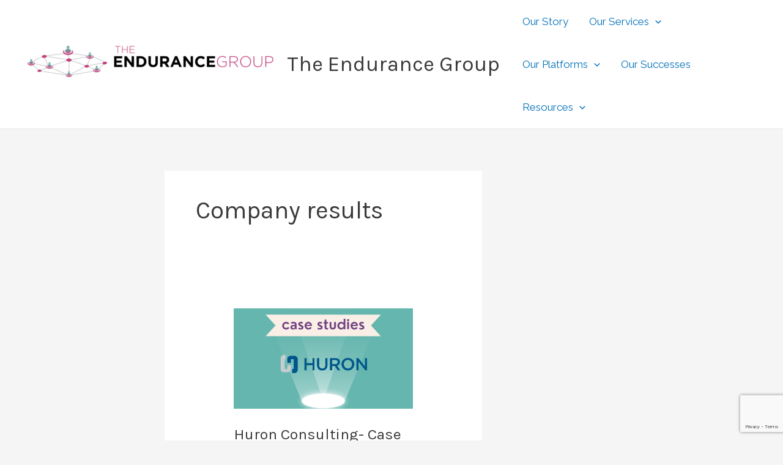

--- FILE ---
content_type: text/html; charset=UTF-8
request_url: https://theendurancegroup.com/tag/company-results/
body_size: 31671
content:
<!DOCTYPE html>
<html lang="en-US">
<head>
<meta charset="UTF-8">
<meta name="viewport" content="width=device-width, initial-scale=1">
	<link rel="profile" href="https://gmpg.org/xfn/11"> 
	<meta name='robots' content='index, follow, max-image-preview:large, max-snippet:-1, max-video-preview:-1' />
	<style>img:is([sizes="auto" i], [sizes^="auto," i]) { contain-intrinsic-size: 3000px 1500px }</style>
	
<!-- Google Tag Manager for WordPress by gtm4wp.com -->
<script data-cfasync="false" data-pagespeed-no-defer>
	var gtm4wp_datalayer_name = "dataLayer";
	var dataLayer = dataLayer || [];
</script>
<!-- End Google Tag Manager for WordPress by gtm4wp.com -->
	<!-- This site is optimized with the Yoast SEO plugin v26.6 - https://yoast.com/wordpress/plugins/seo/ -->
	<title>Company results Archives - The Endurance Group</title>
	<link rel="canonical" href="https://theendurancegroup.com/tag/company-results/" />
	<meta property="og:locale" content="en_US" />
	<meta property="og:type" content="article" />
	<meta property="og:title" content="Company results Archives - The Endurance Group" />
	<meta property="og:url" content="https://theendurancegroup.com/tag/company-results/" />
	<meta property="og:site_name" content="The Endurance Group" />
	<meta property="og:image" content="https://theendurancegroup.com/wp-content/uploads/2024/05/FAVICON.png" />
	<meta property="og:image:width" content="481" />
	<meta property="og:image:height" content="249" />
	<meta property="og:image:type" content="image/png" />
	<meta name="twitter:card" content="summary_large_image" />
	<meta name="twitter:site" content="@_EnduranceGroup" />
	<script type="application/ld+json" class="yoast-schema-graph">{"@context":"https://schema.org","@graph":[{"@type":"CollectionPage","@id":"https://theendurancegroup.com/tag/company-results/","url":"https://theendurancegroup.com/tag/company-results/","name":"Company results Archives - The Endurance Group","isPartOf":{"@id":"https://theendurancegroup.com/#website"},"primaryImageOfPage":{"@id":"https://theendurancegroup.com/tag/company-results/#primaryimage"},"image":{"@id":"https://theendurancegroup.com/tag/company-results/#primaryimage"},"thumbnailUrl":"https://theendurancegroup.com/wp-content/uploads/2023/04/Untitled-design-2.png","breadcrumb":{"@id":"https://theendurancegroup.com/tag/company-results/#breadcrumb"},"inLanguage":"en-US"},{"@type":"ImageObject","inLanguage":"en-US","@id":"https://theendurancegroup.com/tag/company-results/#primaryimage","url":"https://theendurancegroup.com/wp-content/uploads/2023/04/Untitled-design-2.png","contentUrl":"https://theendurancegroup.com/wp-content/uploads/2023/04/Untitled-design-2.png","width":1920,"height":1080,"caption":"Huron Case Study"},{"@type":"BreadcrumbList","@id":"https://theendurancegroup.com/tag/company-results/#breadcrumb","itemListElement":[{"@type":"ListItem","position":1,"name":"Home","item":"https://theendurancegroup.com/"},{"@type":"ListItem","position":2,"name":"Company results"}]},{"@type":"WebSite","@id":"https://theendurancegroup.com/#website","url":"https://theendurancegroup.com/","name":"The Endurance Group","description":"The Endurance Group","publisher":{"@id":"https://theendurancegroup.com/#organization"},"potentialAction":[{"@type":"SearchAction","target":{"@type":"EntryPoint","urlTemplate":"https://theendurancegroup.com/?s={search_term_string}"},"query-input":{"@type":"PropertyValueSpecification","valueRequired":true,"valueName":"search_term_string"}}],"inLanguage":"en-US"},{"@type":"Organization","@id":"https://theendurancegroup.com/#organization","name":"The Endurance Group","url":"https://theendurancegroup.com/","logo":{"@type":"ImageObject","inLanguage":"en-US","@id":"https://theendurancegroup.com/#/schema/logo/image/","url":"https://theendurancegroup.com/wp-content/uploads/2024/05/FAVICON.png","contentUrl":"https://theendurancegroup.com/wp-content/uploads/2024/05/FAVICON.png","width":481,"height":249,"caption":"The Endurance Group"},"image":{"@id":"https://theendurancegroup.com/#/schema/logo/image/"},"sameAs":["https://www.facebook.com/TheEnduranceGroupMaine/","https://x.com/_EnduranceGroup","https://www.instagram.com/theendurancegroup/","https://www.linkedin.com/company/the-endurance-group/mycompany/?viewAsMember=true"]}]}</script>
	<!-- / Yoast SEO plugin. -->


<link rel='dns-prefetch' href='//js.hs-scripts.com' />
<link rel='dns-prefetch' href='//ajax.googleapis.com' />
<link rel='dns-prefetch' href='//www.google.com' />
<link rel='dns-prefetch' href='//www.googletagmanager.com' />
<link rel='dns-prefetch' href='//fonts.googleapis.com' />
<link rel='dns-prefetch' href='//pagead2.googlesyndication.com' />
<link rel="alternate" type="application/rss+xml" title="The Endurance Group &raquo; Feed" href="https://theendurancegroup.com/feed/" />
<link rel="alternate" type="application/rss+xml" title="The Endurance Group &raquo; Comments Feed" href="https://theendurancegroup.com/comments/feed/" />
<link rel="alternate" type="application/rss+xml" title="The Endurance Group &raquo; Company results Tag Feed" href="https://theendurancegroup.com/tag/company-results/feed/" />
<script>
window._wpemojiSettings = {"baseUrl":"https:\/\/s.w.org\/images\/core\/emoji\/16.0.1\/72x72\/","ext":".png","svgUrl":"https:\/\/s.w.org\/images\/core\/emoji\/16.0.1\/svg\/","svgExt":".svg","source":{"concatemoji":"https:\/\/theendurancegroup.com\/wp-includes\/js\/wp-emoji-release.min.js?ver=9562479ac8f135a06c3d53c7fe2433b6"}};
/*! This file is auto-generated */
!function(s,n){var o,i,e;function c(e){try{var t={supportTests:e,timestamp:(new Date).valueOf()};sessionStorage.setItem(o,JSON.stringify(t))}catch(e){}}function p(e,t,n){e.clearRect(0,0,e.canvas.width,e.canvas.height),e.fillText(t,0,0);var t=new Uint32Array(e.getImageData(0,0,e.canvas.width,e.canvas.height).data),a=(e.clearRect(0,0,e.canvas.width,e.canvas.height),e.fillText(n,0,0),new Uint32Array(e.getImageData(0,0,e.canvas.width,e.canvas.height).data));return t.every(function(e,t){return e===a[t]})}function u(e,t){e.clearRect(0,0,e.canvas.width,e.canvas.height),e.fillText(t,0,0);for(var n=e.getImageData(16,16,1,1),a=0;a<n.data.length;a++)if(0!==n.data[a])return!1;return!0}function f(e,t,n,a){switch(t){case"flag":return n(e,"\ud83c\udff3\ufe0f\u200d\u26a7\ufe0f","\ud83c\udff3\ufe0f\u200b\u26a7\ufe0f")?!1:!n(e,"\ud83c\udde8\ud83c\uddf6","\ud83c\udde8\u200b\ud83c\uddf6")&&!n(e,"\ud83c\udff4\udb40\udc67\udb40\udc62\udb40\udc65\udb40\udc6e\udb40\udc67\udb40\udc7f","\ud83c\udff4\u200b\udb40\udc67\u200b\udb40\udc62\u200b\udb40\udc65\u200b\udb40\udc6e\u200b\udb40\udc67\u200b\udb40\udc7f");case"emoji":return!a(e,"\ud83e\udedf")}return!1}function g(e,t,n,a){var r="undefined"!=typeof WorkerGlobalScope&&self instanceof WorkerGlobalScope?new OffscreenCanvas(300,150):s.createElement("canvas"),o=r.getContext("2d",{willReadFrequently:!0}),i=(o.textBaseline="top",o.font="600 32px Arial",{});return e.forEach(function(e){i[e]=t(o,e,n,a)}),i}function t(e){var t=s.createElement("script");t.src=e,t.defer=!0,s.head.appendChild(t)}"undefined"!=typeof Promise&&(o="wpEmojiSettingsSupports",i=["flag","emoji"],n.supports={everything:!0,everythingExceptFlag:!0},e=new Promise(function(e){s.addEventListener("DOMContentLoaded",e,{once:!0})}),new Promise(function(t){var n=function(){try{var e=JSON.parse(sessionStorage.getItem(o));if("object"==typeof e&&"number"==typeof e.timestamp&&(new Date).valueOf()<e.timestamp+604800&&"object"==typeof e.supportTests)return e.supportTests}catch(e){}return null}();if(!n){if("undefined"!=typeof Worker&&"undefined"!=typeof OffscreenCanvas&&"undefined"!=typeof URL&&URL.createObjectURL&&"undefined"!=typeof Blob)try{var e="postMessage("+g.toString()+"("+[JSON.stringify(i),f.toString(),p.toString(),u.toString()].join(",")+"));",a=new Blob([e],{type:"text/javascript"}),r=new Worker(URL.createObjectURL(a),{name:"wpTestEmojiSupports"});return void(r.onmessage=function(e){c(n=e.data),r.terminate(),t(n)})}catch(e){}c(n=g(i,f,p,u))}t(n)}).then(function(e){for(var t in e)n.supports[t]=e[t],n.supports.everything=n.supports.everything&&n.supports[t],"flag"!==t&&(n.supports.everythingExceptFlag=n.supports.everythingExceptFlag&&n.supports[t]);n.supports.everythingExceptFlag=n.supports.everythingExceptFlag&&!n.supports.flag,n.DOMReady=!1,n.readyCallback=function(){n.DOMReady=!0}}).then(function(){return e}).then(function(){var e;n.supports.everything||(n.readyCallback(),(e=n.source||{}).concatemoji?t(e.concatemoji):e.wpemoji&&e.twemoji&&(t(e.twemoji),t(e.wpemoji)))}))}((window,document),window._wpemojiSettings);
</script>
		<style id="content-control-block-styles">
			@media (max-width: 640px) {
	.cc-hide-on-mobile {
		display: none !important;
	}
}
@media (min-width: 641px) and (max-width: 920px) {
	.cc-hide-on-tablet {
		display: none !important;
	}
}
@media (min-width: 921px) and (max-width: 1440px) {
	.cc-hide-on-desktop {
		display: none !important;
	}
}		</style>
		<link rel='stylesheet' id='genesis-blocks-style-css-css' href='https://theendurancegroup.com/wp-content/plugins/genesis-blocks/dist/style-blocks.build.css?ver=1764943418' media='all' />
<link rel='stylesheet' id='astra-theme-css-css' href='https://theendurancegroup.com/wp-content/themes/astra/assets/css/minified/main.min.css?ver=4.11.18' media='all' />
<style id='astra-theme-css-inline-css'>
.ast-no-sidebar .entry-content .alignfull {margin-left: calc( -50vw + 50%);margin-right: calc( -50vw + 50%);max-width: 100vw;width: 100vw;}.ast-no-sidebar .entry-content .alignwide {margin-left: calc(-41vw + 50%);margin-right: calc(-41vw + 50%);max-width: unset;width: unset;}.ast-no-sidebar .entry-content .alignfull .alignfull,.ast-no-sidebar .entry-content .alignfull .alignwide,.ast-no-sidebar .entry-content .alignwide .alignfull,.ast-no-sidebar .entry-content .alignwide .alignwide,.ast-no-sidebar .entry-content .wp-block-column .alignfull,.ast-no-sidebar .entry-content .wp-block-column .alignwide{width: 100%;margin-left: auto;margin-right: auto;}.wp-block-gallery,.blocks-gallery-grid {margin: 0;}.wp-block-separator {max-width: 100px;}.wp-block-separator.is-style-wide,.wp-block-separator.is-style-dots {max-width: none;}.entry-content .has-2-columns .wp-block-column:first-child {padding-right: 10px;}.entry-content .has-2-columns .wp-block-column:last-child {padding-left: 10px;}@media (max-width: 782px) {.entry-content .wp-block-columns .wp-block-column {flex-basis: 100%;}.entry-content .has-2-columns .wp-block-column:first-child {padding-right: 0;}.entry-content .has-2-columns .wp-block-column:last-child {padding-left: 0;}}body .entry-content .wp-block-latest-posts {margin-left: 0;}body .entry-content .wp-block-latest-posts li {list-style: none;}.ast-no-sidebar .ast-container .entry-content .wp-block-latest-posts {margin-left: 0;}.ast-header-break-point .entry-content .alignwide {margin-left: auto;margin-right: auto;}.entry-content .blocks-gallery-item img {margin-bottom: auto;}.wp-block-pullquote {border-top: 4px solid #555d66;border-bottom: 4px solid #555d66;color: #40464d;}:root{--ast-post-nav-space:0;--ast-container-default-xlg-padding:6.67em;--ast-container-default-lg-padding:5.67em;--ast-container-default-slg-padding:4.34em;--ast-container-default-md-padding:3.34em;--ast-container-default-sm-padding:6.67em;--ast-container-default-xs-padding:2.4em;--ast-container-default-xxs-padding:1.4em;--ast-code-block-background:#EEEEEE;--ast-comment-inputs-background:#FAFAFA;--ast-normal-container-width:1200px;--ast-narrow-container-width:750px;--ast-blog-title-font-weight:normal;--ast-blog-meta-weight:inherit;--ast-global-color-primary:var(--ast-global-color-5);--ast-global-color-secondary:var(--ast-global-color-4);--ast-global-color-alternate-background:var(--ast-global-color-7);--ast-global-color-subtle-background:var(--ast-global-color-6);--ast-bg-style-guide:var( --ast-global-color-secondary,--ast-global-color-5 );--ast-shadow-style-guide:0px 0px 4px 0 #00000057;--ast-global-dark-bg-style:#fff;--ast-global-dark-lfs:#fbfbfb;--ast-widget-bg-color:#fafafa;--ast-wc-container-head-bg-color:#fbfbfb;--ast-title-layout-bg:#eeeeee;--ast-search-border-color:#e7e7e7;--ast-lifter-hover-bg:#e6e6e6;--ast-gallery-block-color:#000;--srfm-color-input-label:var(--ast-global-color-2);}html{font-size:106.25%;}a,.page-title{color:var(--ast-global-color-0);}a:hover,a:focus{color:var(--ast-global-color-1);}body,button,input,select,textarea,.ast-button,.ast-custom-button{font-family:'Karla',sans-serif;font-weight:400;font-size:17px;font-size:1rem;line-height:var(--ast-body-line-height,1.65em);}blockquote{color:var(--ast-global-color-3);}h1,h2,h3,h4,h5,h6,.entry-content :where(h1,h2,h3,h4,h5,h6),.site-title,.site-title a{font-family:'Rubik',sans-serif;font-weight:700;}.ast-site-identity .site-title a{color:var(--ast-global-color-2);}.site-title{font-size:35px;font-size:2.0588235294118rem;display:block;}header .custom-logo-link img{max-width:412px;width:412px;}.astra-logo-svg{width:412px;}.site-header .site-description{font-size:15px;font-size:0.88235294117647rem;display:none;}.entry-title{font-size:25px;font-size:1.4705882352941rem;}.archive .ast-article-post .ast-article-inner,.blog .ast-article-post .ast-article-inner,.archive .ast-article-post .ast-article-inner:hover,.blog .ast-article-post .ast-article-inner:hover{overflow:hidden;}h1,.entry-content :where(h1){font-size:48px;font-size:2.8235294117647rem;font-weight:400;font-family:'Inter',sans-serif;line-height:1.4em;}h2,.entry-content :where(h2){font-size:38px;font-size:2.2352941176471rem;font-weight:400;font-family:'Inter',sans-serif;line-height:1.3em;}h3,.entry-content :where(h3){font-size:30px;font-size:1.7647058823529rem;font-weight:400;font-family:'Inter',sans-serif;line-height:1.3em;}h4,.entry-content :where(h4){font-size:24px;font-size:1.4117647058824rem;line-height:1.2em;font-weight:400;font-family:'Inter',sans-serif;}h5,.entry-content :where(h5){font-size:21px;font-size:1.2352941176471rem;line-height:1.2em;font-weight:400;font-family:'Inter',sans-serif;}h6,.entry-content :where(h6){font-size:17px;font-size:1rem;line-height:1.25em;font-weight:400;font-family:'Inter',sans-serif;}::selection{background-color:var(--ast-global-color-0);color:#ffffff;}body,h1,h2,h3,h4,h5,h6,.entry-title a,.entry-content :where(h1,h2,h3,h4,h5,h6){color:var(--ast-global-color-3);}.tagcloud a:hover,.tagcloud a:focus,.tagcloud a.current-item{color:#ffffff;border-color:var(--ast-global-color-0);background-color:var(--ast-global-color-0);}input:focus,input[type="text"]:focus,input[type="email"]:focus,input[type="url"]:focus,input[type="password"]:focus,input[type="reset"]:focus,input[type="search"]:focus,textarea:focus{border-color:var(--ast-global-color-0);}input[type="radio"]:checked,input[type=reset],input[type="checkbox"]:checked,input[type="checkbox"]:hover:checked,input[type="checkbox"]:focus:checked,input[type=range]::-webkit-slider-thumb{border-color:var(--ast-global-color-0);background-color:var(--ast-global-color-0);box-shadow:none;}.site-footer a:hover + .post-count,.site-footer a:focus + .post-count{background:var(--ast-global-color-0);border-color:var(--ast-global-color-0);}.single .nav-links .nav-previous,.single .nav-links .nav-next{color:var(--ast-global-color-0);}.entry-meta,.entry-meta *{line-height:1.45;color:var(--ast-global-color-0);}.entry-meta a:not(.ast-button):hover,.entry-meta a:not(.ast-button):hover *,.entry-meta a:not(.ast-button):focus,.entry-meta a:not(.ast-button):focus *,.page-links > .page-link,.page-links .page-link:hover,.post-navigation a:hover{color:var(--ast-global-color-1);}#cat option,.secondary .calendar_wrap thead a,.secondary .calendar_wrap thead a:visited{color:var(--ast-global-color-0);}.secondary .calendar_wrap #today,.ast-progress-val span{background:var(--ast-global-color-0);}.secondary a:hover + .post-count,.secondary a:focus + .post-count{background:var(--ast-global-color-0);border-color:var(--ast-global-color-0);}.calendar_wrap #today > a{color:#ffffff;}.page-links .page-link,.single .post-navigation a{color:var(--ast-global-color-0);}.ast-search-menu-icon .search-form button.search-submit{padding:0 4px;}.ast-search-menu-icon form.search-form{padding-right:0;}.ast-search-menu-icon.slide-search input.search-field{width:0;}.ast-header-search .ast-search-menu-icon.ast-dropdown-active .search-form,.ast-header-search .ast-search-menu-icon.ast-dropdown-active .search-field:focus{transition:all 0.2s;}.search-form input.search-field:focus{outline:none;}.ast-archive-title{color:var(--ast-global-color-2);}.widget-title,.widget .wp-block-heading{font-size:24px;font-size:1.4117647058824rem;color:var(--ast-global-color-2);}#secondary,#secondary button,#secondary input,#secondary select,#secondary textarea{font-size:17px;font-size:1rem;}.ast-single-post .entry-content a,.ast-comment-content a:not(.ast-comment-edit-reply-wrap a){text-decoration:underline;}.ast-single-post .wp-block-button .wp-block-button__link,.ast-single-post .elementor-widget-button .elementor-button,.ast-single-post .entry-content .uagb-tab a,.ast-single-post .entry-content .uagb-ifb-cta a,.ast-single-post .entry-content .wp-block-uagb-buttons a,.ast-single-post .entry-content .uabb-module-content a,.ast-single-post .entry-content .uagb-post-grid a,.ast-single-post .entry-content .uagb-timeline a,.ast-single-post .entry-content .uagb-toc__wrap a,.ast-single-post .entry-content .uagb-taxomony-box a,.entry-content .wp-block-latest-posts > li > a,.ast-single-post .entry-content .wp-block-file__button,a.ast-post-filter-single,.ast-single-post .wp-block-buttons .wp-block-button.is-style-outline .wp-block-button__link,.ast-single-post .ast-comment-content .comment-reply-link,.ast-single-post .ast-comment-content .comment-edit-link{text-decoration:none;}.ast-search-menu-icon.slide-search a:focus-visible:focus-visible,.astra-search-icon:focus-visible,#close:focus-visible,a:focus-visible,.ast-menu-toggle:focus-visible,.site .skip-link:focus-visible,.wp-block-loginout input:focus-visible,.wp-block-search.wp-block-search__button-inside .wp-block-search__inside-wrapper,.ast-header-navigation-arrow:focus-visible,.ast-orders-table__row .ast-orders-table__cell:focus-visible,a#ast-apply-coupon:focus-visible,#ast-apply-coupon:focus-visible,#close:focus-visible,.button.search-submit:focus-visible,#search_submit:focus,.normal-search:focus-visible,.ast-header-account-wrap:focus-visible,.astra-cart-drawer-close:focus,.ast-single-variation:focus,.ast-button:focus{outline-style:dotted;outline-color:inherit;outline-width:thin;}input:focus,input[type="text"]:focus,input[type="email"]:focus,input[type="url"]:focus,input[type="password"]:focus,input[type="reset"]:focus,input[type="search"]:focus,input[type="number"]:focus,textarea:focus,.wp-block-search__input:focus,[data-section="section-header-mobile-trigger"] .ast-button-wrap .ast-mobile-menu-trigger-minimal:focus,.ast-mobile-popup-drawer.active .menu-toggle-close:focus,#ast-scroll-top:focus,#coupon_code:focus,#ast-coupon-code:focus{border-style:dotted;border-color:inherit;border-width:thin;}input{outline:none;}.ast-logo-title-inline .site-logo-img{padding-right:1em;}.site-logo-img img{ transition:all 0.2s linear;}body .ast-oembed-container *{position:absolute;top:0;width:100%;height:100%;left:0;}body .wp-block-embed-pocket-casts .ast-oembed-container *{position:unset;}.ast-single-post-featured-section + article {margin-top: 2em;}.site-content .ast-single-post-featured-section img {width: 100%;overflow: hidden;object-fit: cover;}.site > .ast-single-related-posts-container {margin-top: 0;}@media (min-width: 922px) {.ast-desktop .ast-container--narrow {max-width: var(--ast-narrow-container-width);margin: 0 auto;}}#secondary {margin: 4em 0 2.5em;word-break: break-word;line-height: 2;}#secondary li {margin-bottom: 0.25em;}#secondary li:last-child {margin-bottom: 0;}@media (max-width: 768px) {.js_active .ast-plain-container.ast-single-post #secondary {margin-top: 1.5em;}}.ast-separate-container.ast-two-container #secondary .widget {background-color: #fff;padding: 2em;margin-bottom: 2em;}@media (min-width: 993px) {.ast-left-sidebar #secondary {padding-right: 60px;}.ast-right-sidebar #secondary {padding-left: 60px;}}@media (max-width: 993px) {.ast-right-sidebar #secondary {padding-left: 30px;}.ast-left-sidebar #secondary {padding-right: 30px;}}@media (max-width:921.9px){#ast-desktop-header{display:none;}}@media (min-width:922px){#ast-mobile-header{display:none;}}.wp-block-buttons.aligncenter{justify-content:center;}@media (min-width:1200px){.wp-block-group .has-background{padding:20px;}}@media (min-width:1200px){.wp-block-cover-image.alignwide .wp-block-cover__inner-container,.wp-block-cover.alignwide .wp-block-cover__inner-container,.wp-block-cover-image.alignfull .wp-block-cover__inner-container,.wp-block-cover.alignfull .wp-block-cover__inner-container{width:100%;}}.wp-block-columns{margin-bottom:unset;}.wp-block-image.size-full{margin:2rem 0;}.wp-block-separator.has-background{padding:0;}.wp-block-gallery{margin-bottom:1.6em;}.wp-block-group{padding-top:4em;padding-bottom:4em;}.wp-block-group__inner-container .wp-block-columns:last-child,.wp-block-group__inner-container :last-child,.wp-block-table table{margin-bottom:0;}.blocks-gallery-grid{width:100%;}.wp-block-navigation-link__content{padding:5px 0;}.wp-block-group .wp-block-group .has-text-align-center,.wp-block-group .wp-block-column .has-text-align-center{max-width:100%;}.has-text-align-center{margin:0 auto;}@media (max-width:1200px){.wp-block-group{padding:3em;}.wp-block-group .wp-block-group{padding:1.5em;}.wp-block-columns,.wp-block-column{margin:1rem 0;}}@media (min-width:921px){.wp-block-columns .wp-block-group{padding:2em;}}@media (max-width:544px){.wp-block-cover-image .wp-block-cover__inner-container,.wp-block-cover .wp-block-cover__inner-container{width:unset;}.wp-block-cover,.wp-block-cover-image{padding:2em 0;}.wp-block-group,.wp-block-cover{padding:2em;}.wp-block-media-text__media img,.wp-block-media-text__media video{width:unset;max-width:100%;}.wp-block-media-text.has-background .wp-block-media-text__content{padding:1em;}}.wp-block-image.aligncenter{margin-left:auto;margin-right:auto;}.wp-block-table.aligncenter{margin-left:auto;margin-right:auto;}@media (min-width:544px){.entry-content .wp-block-media-text.has-media-on-the-right .wp-block-media-text__content{padding:0 8% 0 0;}.entry-content .wp-block-media-text .wp-block-media-text__content{padding:0 0 0 8%;}.ast-plain-container .site-content .entry-content .has-custom-content-position.is-position-bottom-left > *,.ast-plain-container .site-content .entry-content .has-custom-content-position.is-position-bottom-right > *,.ast-plain-container .site-content .entry-content .has-custom-content-position.is-position-top-left > *,.ast-plain-container .site-content .entry-content .has-custom-content-position.is-position-top-right > *,.ast-plain-container .site-content .entry-content .has-custom-content-position.is-position-center-right > *,.ast-plain-container .site-content .entry-content .has-custom-content-position.is-position-center-left > *{margin:0;}}@media (max-width:544px){.entry-content .wp-block-media-text .wp-block-media-text__content{padding:8% 0;}.wp-block-media-text .wp-block-media-text__media img{width:auto;max-width:100%;}}.wp-block-button.is-style-outline .wp-block-button__link{border-color:var(--ast-global-color-0);}div.wp-block-button.is-style-outline > .wp-block-button__link:not(.has-text-color),div.wp-block-button.wp-block-button__link.is-style-outline:not(.has-text-color){color:var(--ast-global-color-0);}.wp-block-button.is-style-outline .wp-block-button__link:hover,.wp-block-buttons .wp-block-button.is-style-outline .wp-block-button__link:focus,.wp-block-buttons .wp-block-button.is-style-outline > .wp-block-button__link:not(.has-text-color):hover,.wp-block-buttons .wp-block-button.wp-block-button__link.is-style-outline:not(.has-text-color):hover{color:#ffffff;background-color:var(--ast-global-color-1);border-color:var(--ast-global-color-1);}.post-page-numbers.current .page-link,.ast-pagination .page-numbers.current{color:#ffffff;border-color:var(--ast-global-color-0);background-color:var(--ast-global-color-0);}@media (min-width:544px){.entry-content > .alignleft{margin-right:20px;}.entry-content > .alignright{margin-left:20px;}}.wp-block-button.is-style-outline .wp-block-button__link.wp-element-button,.ast-outline-button{border-color:var(--ast-global-color-0);font-family:inherit;font-weight:inherit;line-height:1em;}.wp-block-buttons .wp-block-button.is-style-outline > .wp-block-button__link:not(.has-text-color),.wp-block-buttons .wp-block-button.wp-block-button__link.is-style-outline:not(.has-text-color),.ast-outline-button{color:var(--ast-global-color-0);}.wp-block-button.is-style-outline .wp-block-button__link:hover,.wp-block-buttons .wp-block-button.is-style-outline .wp-block-button__link:focus,.wp-block-buttons .wp-block-button.is-style-outline > .wp-block-button__link:not(.has-text-color):hover,.wp-block-buttons .wp-block-button.wp-block-button__link.is-style-outline:not(.has-text-color):hover,.ast-outline-button:hover,.ast-outline-button:focus,.wp-block-uagb-buttons-child .uagb-buttons-repeater.ast-outline-button:hover,.wp-block-uagb-buttons-child .uagb-buttons-repeater.ast-outline-button:focus{color:#ffffff;background-color:var(--ast-global-color-1);border-color:var(--ast-global-color-1);}.wp-block-button .wp-block-button__link.wp-element-button.is-style-outline:not(.has-background),.wp-block-button.is-style-outline>.wp-block-button__link.wp-element-button:not(.has-background),.ast-outline-button{background-color:transparent;}.entry-content[data-ast-blocks-layout] > figure{margin-bottom:1em;}h1.widget-title{font-weight:400;}h2.widget-title{font-weight:400;}h3.widget-title{font-weight:400;}.elementor-widget-container .elementor-loop-container .e-loop-item[data-elementor-type="loop-item"]{width:100%;}@media (max-width:921px){.ast-left-sidebar #content > .ast-container{display:flex;flex-direction:column-reverse;width:100%;}.ast-separate-container .ast-article-post,.ast-separate-container .ast-article-single{padding:1.5em 2.14em;}.ast-author-box img.avatar{margin:20px 0 0 0;}}@media (max-width:921px){#secondary.secondary{padding-top:0;}.ast-separate-container.ast-right-sidebar #secondary{padding-left:1em;padding-right:1em;}.ast-separate-container.ast-two-container #secondary{padding-left:0;padding-right:0;}.ast-page-builder-template .entry-header #secondary,.ast-page-builder-template #secondary{margin-top:1.5em;}}@media (max-width:921px){.ast-right-sidebar #primary{padding-right:0;}.ast-page-builder-template.ast-left-sidebar #secondary,.ast-page-builder-template.ast-right-sidebar #secondary{padding-right:20px;padding-left:20px;}.ast-right-sidebar #secondary,.ast-left-sidebar #primary{padding-left:0;}.ast-left-sidebar #secondary{padding-right:0;}}@media (min-width:922px){.ast-separate-container.ast-right-sidebar #primary,.ast-separate-container.ast-left-sidebar #primary{border:0;}.search-no-results.ast-separate-container #primary{margin-bottom:4em;}}@media (min-width:922px){.ast-right-sidebar #primary{border-right:1px solid var(--ast-border-color);}.ast-left-sidebar #primary{border-left:1px solid var(--ast-border-color);}.ast-right-sidebar #secondary{border-left:1px solid var(--ast-border-color);margin-left:-1px;}.ast-left-sidebar #secondary{border-right:1px solid var(--ast-border-color);margin-right:-1px;}.ast-separate-container.ast-two-container.ast-right-sidebar #secondary{padding-left:30px;padding-right:0;}.ast-separate-container.ast-two-container.ast-left-sidebar #secondary{padding-right:30px;padding-left:0;}.ast-separate-container.ast-right-sidebar #secondary,.ast-separate-container.ast-left-sidebar #secondary{border:0;margin-left:auto;margin-right:auto;}.ast-separate-container.ast-two-container #secondary .widget:last-child{margin-bottom:0;}}.wp-block-button .wp-block-button__link{color:#ffffff;}.wp-block-button .wp-block-button__link:hover,.wp-block-button .wp-block-button__link:focus{color:#ffffff;background-color:var(--ast-global-color-1);border-color:var(--ast-global-color-1);}.elementor-widget-heading h1.elementor-heading-title{line-height:1.4em;}.elementor-widget-heading h2.elementor-heading-title{line-height:1.3em;}.elementor-widget-heading h3.elementor-heading-title{line-height:1.3em;}.elementor-widget-heading h4.elementor-heading-title{line-height:1.2em;}.elementor-widget-heading h5.elementor-heading-title{line-height:1.2em;}.elementor-widget-heading h6.elementor-heading-title{line-height:1.25em;}.wp-block-button .wp-block-button__link{border-color:var(--ast-global-color-0);background-color:var(--ast-global-color-0);color:#ffffff;font-family:inherit;font-weight:inherit;line-height:1em;padding-top:15px;padding-right:30px;padding-bottom:15px;padding-left:30px;}@media (max-width:921px){.wp-block-button .wp-block-button__link{padding-top:14px;padding-right:28px;padding-bottom:14px;padding-left:28px;}}@media (max-width:544px){.wp-block-button .wp-block-button__link{padding-top:12px;padding-right:24px;padding-bottom:12px;padding-left:24px;}}.menu-toggle,button,.ast-button,.ast-custom-button,.button,input#submit,input[type="button"],input[type="submit"],input[type="reset"],form[CLASS*="wp-block-search__"].wp-block-search .wp-block-search__inside-wrapper .wp-block-search__button,body .wp-block-file .wp-block-file__button{border-style:solid;border-top-width:0;border-right-width:0;border-left-width:0;border-bottom-width:0;color:#ffffff;border-color:var(--ast-global-color-0);background-color:var(--ast-global-color-0);padding-top:15px;padding-right:30px;padding-bottom:15px;padding-left:30px;font-family:inherit;font-weight:inherit;line-height:1em;}button:focus,.menu-toggle:hover,button:hover,.ast-button:hover,.ast-custom-button:hover .button:hover,.ast-custom-button:hover ,input[type=reset]:hover,input[type=reset]:focus,input#submit:hover,input#submit:focus,input[type="button"]:hover,input[type="button"]:focus,input[type="submit"]:hover,input[type="submit"]:focus,form[CLASS*="wp-block-search__"].wp-block-search .wp-block-search__inside-wrapper .wp-block-search__button:hover,form[CLASS*="wp-block-search__"].wp-block-search .wp-block-search__inside-wrapper .wp-block-search__button:focus,body .wp-block-file .wp-block-file__button:hover,body .wp-block-file .wp-block-file__button:focus{color:#ffffff;background-color:var(--ast-global-color-1);border-color:var(--ast-global-color-1);}@media (max-width:921px){.menu-toggle,button,.ast-button,.ast-custom-button,.button,input#submit,input[type="button"],input[type="submit"],input[type="reset"],form[CLASS*="wp-block-search__"].wp-block-search .wp-block-search__inside-wrapper .wp-block-search__button,body .wp-block-file .wp-block-file__button{padding-top:14px;padding-right:28px;padding-bottom:14px;padding-left:28px;}}@media (max-width:544px){.menu-toggle,button,.ast-button,.ast-custom-button,.button,input#submit,input[type="button"],input[type="submit"],input[type="reset"],form[CLASS*="wp-block-search__"].wp-block-search .wp-block-search__inside-wrapper .wp-block-search__button,body .wp-block-file .wp-block-file__button{padding-top:12px;padding-right:24px;padding-bottom:12px;padding-left:24px;}}@media (max-width:921px){.ast-mobile-header-stack .main-header-bar .ast-search-menu-icon{display:inline-block;}.ast-header-break-point.ast-header-custom-item-outside .ast-mobile-header-stack .main-header-bar .ast-search-icon{margin:0;}.ast-comment-avatar-wrap img{max-width:2.5em;}.ast-comment-meta{padding:0 1.8888em 1.3333em;}.ast-separate-container .ast-comment-list li.depth-1{padding:1.5em 2.14em;}.ast-separate-container .comment-respond{padding:2em 2.14em;}}@media (min-width:544px){.ast-container{max-width:100%;}}@media (max-width:544px){.ast-separate-container .ast-article-post,.ast-separate-container .ast-article-single,.ast-separate-container .comments-title,.ast-separate-container .ast-archive-description{padding:1.5em 1em;}.ast-separate-container #content .ast-container{padding-left:0.54em;padding-right:0.54em;}.ast-separate-container .ast-comment-list .bypostauthor{padding:.5em;}.ast-search-menu-icon.ast-dropdown-active .search-field{width:170px;}.ast-separate-container #secondary{padding-top:0;}.ast-separate-container.ast-two-container #secondary .widget{margin-bottom:1.5em;padding-left:1em;padding-right:1em;}} #ast-mobile-header .ast-site-header-cart-li a{pointer-events:none;}.ast-separate-container{background-color:var(--ast-global-color-4);}.entry-content > .wp-block-group,.entry-content > .wp-block-media-text,.entry-content > .wp-block-cover,.entry-content > .wp-block-columns{max-width:58em;width:calc(100% - 4em);margin-left:auto;margin-right:auto;}.entry-content [class*="__inner-container"] > .alignfull{max-width:100%;margin-left:0;margin-right:0;}.entry-content [class*="__inner-container"] > *:not(.alignwide):not(.alignfull):not(.alignleft):not(.alignright){margin-left:auto;margin-right:auto;}.entry-content [class*="__inner-container"] > *:not(.alignwide):not(p):not(.alignfull):not(.alignleft):not(.alignright):not(.is-style-wide):not(iframe){max-width:50rem;width:100%;}@media (min-width:921px){.entry-content > .wp-block-group.alignwide.has-background,.entry-content > .wp-block-group.alignfull.has-background,.entry-content > .wp-block-cover.alignwide,.entry-content > .wp-block-cover.alignfull,.entry-content > .wp-block-columns.has-background.alignwide,.entry-content > .wp-block-columns.has-background.alignfull{margin-top:0;margin-bottom:0;padding:6em 4em;}.entry-content > .wp-block-columns.has-background{margin-bottom:0;}}@media (min-width:1200px){.entry-content .alignfull p{max-width:1200px;}.entry-content .alignfull{max-width:100%;width:100%;}.ast-page-builder-template .entry-content .alignwide,.entry-content [class*="__inner-container"] > .alignwide{max-width:1200px;margin-left:0;margin-right:0;}.entry-content .alignfull [class*="__inner-container"] > .alignwide{max-width:80rem;}}@media (min-width:545px){.site-main .entry-content > .alignwide{margin:0 auto;}.wp-block-group.has-background,.entry-content > .wp-block-cover,.entry-content > .wp-block-columns.has-background{padding:4em;margin-top:0;margin-bottom:0;}.entry-content .wp-block-media-text.alignfull .wp-block-media-text__content,.entry-content .wp-block-media-text.has-background .wp-block-media-text__content{padding:0 8%;}}@media (max-width:921px){.widget-title{font-size:24px;font-size:1.4117647058824rem;}body,button,input,select,textarea,.ast-button,.ast-custom-button{font-size:17px;font-size:1rem;}#secondary,#secondary button,#secondary input,#secondary select,#secondary textarea{font-size:17px;font-size:1rem;}.site-title{display:block;}.site-header .site-description{display:none;}h1,.entry-content :where(h1){font-size:40px;}h2,.entry-content :where(h2){font-size:32px;}h3,.entry-content :where(h3){font-size:26px;}h4,.entry-content :where(h4){font-size:20px;font-size:1.1764705882353rem;}h5,.entry-content :where(h5){font-size:17px;font-size:1rem;}h6,.entry-content :where(h6){font-size:15px;font-size:0.88235294117647rem;}}@media (max-width:544px){.widget-title{font-size:24px;font-size:1.4117647058824rem;}body,button,input,select,textarea,.ast-button,.ast-custom-button{font-size:17px;font-size:1rem;}#secondary,#secondary button,#secondary input,#secondary select,#secondary textarea{font-size:17px;font-size:1rem;}.site-title{display:block;}.site-header .site-description{display:none;}h1,.entry-content :where(h1){font-size:36px;}h2,.entry-content :where(h2){font-size:28px;}h3,.entry-content :where(h3){font-size:22px;}h4,.entry-content :where(h4){font-size:18px;font-size:1.0588235294118rem;}h5,.entry-content :where(h5){font-size:15px;font-size:0.88235294117647rem;}h6,.entry-content :where(h6){font-size:14px;font-size:0.82352941176471rem;}}@media (max-width:544px){html{font-size:106.25%;}}@media (min-width:922px){.ast-container{max-width:1240px;}}@media (min-width:922px){.site-content .ast-container{display:flex;}}@media (max-width:921px){.site-content .ast-container{flex-direction:column;}}@media (min-width:922px){.blog .site-content > .ast-container,.archive .site-content > .ast-container,.search .site-content > .ast-container{max-width:782px;}}.ast-blog-layout-classic-grid .ast-article-inner{box-shadow:0px 6px 15px -2px rgba(16,24,40,0.05);}.ast-separate-container .ast-blog-layout-classic-grid .ast-article-inner,.ast-plain-container .ast-blog-layout-classic-grid .ast-article-inner{height:100%;}.ast-blog-layout-6-grid .ast-blog-featured-section:before { content: ""; }.cat-links.badge a,.tags-links.badge a {padding: 4px 8px;border-radius: 3px;font-weight: 400;}.cat-links.underline a,.tags-links.underline a{text-decoration: underline;}@media (min-width:922px){.main-header-menu .sub-menu .menu-item.ast-left-align-sub-menu:hover > .sub-menu,.main-header-menu .sub-menu .menu-item.ast-left-align-sub-menu.focus > .sub-menu{margin-left:-0px;}}.site .comments-area{padding-bottom:3em;}.wp-block-search {margin-bottom: 20px;}.wp-block-site-tagline {margin-top: 20px;}form.wp-block-search .wp-block-search__input,.wp-block-search.wp-block-search__button-inside .wp-block-search__inside-wrapper {border-color: #eaeaea;background: #fafafa;}.wp-block-search.wp-block-search__button-inside .wp-block-search__inside-wrapper .wp-block-search__input:focus,.wp-block-loginout input:focus {outline: thin dotted;}.wp-block-loginout input:focus {border-color: transparent;} form.wp-block-search .wp-block-search__inside-wrapper .wp-block-search__input {padding: 12px;}form.wp-block-search .wp-block-search__button svg {fill: currentColor;width: 20px;height: 20px;}.wp-block-loginout p label {display: block;}.wp-block-loginout p:not(.login-remember):not(.login-submit) input {width: 100%;}.wp-block-loginout .login-remember input {width: 1.1rem;height: 1.1rem;margin: 0 5px 4px 0;vertical-align: middle;}.wp-block-file {display: flex;align-items: center;flex-wrap: wrap;justify-content: space-between;}.wp-block-pullquote {border: none;}.wp-block-pullquote blockquote::before {content: "\201D";font-family: "Helvetica",sans-serif;display: flex;transform: rotate( 180deg );font-size: 6rem;font-style: normal;line-height: 1;font-weight: bold;align-items: center;justify-content: center;}.has-text-align-right > blockquote::before {justify-content: flex-start;}.has-text-align-left > blockquote::before {justify-content: flex-end;}figure.wp-block-pullquote.is-style-solid-color blockquote {max-width: 100%;text-align: inherit;}blockquote {padding: 0 1.2em 1.2em;}.wp-block-button__link {border: 2px solid currentColor;}body .wp-block-file .wp-block-file__button {text-decoration: none;}ul.wp-block-categories-list.wp-block-categories,ul.wp-block-archives-list.wp-block-archives {list-style-type: none;}ul,ol {margin-left: 20px;}figure.alignright figcaption {text-align: right;}:root .has-ast-global-color-0-color{color:var(--ast-global-color-0);}:root .has-ast-global-color-0-background-color{background-color:var(--ast-global-color-0);}:root .wp-block-button .has-ast-global-color-0-color{color:var(--ast-global-color-0);}:root .wp-block-button .has-ast-global-color-0-background-color{background-color:var(--ast-global-color-0);}:root .has-ast-global-color-1-color{color:var(--ast-global-color-1);}:root .has-ast-global-color-1-background-color{background-color:var(--ast-global-color-1);}:root .wp-block-button .has-ast-global-color-1-color{color:var(--ast-global-color-1);}:root .wp-block-button .has-ast-global-color-1-background-color{background-color:var(--ast-global-color-1);}:root .has-ast-global-color-2-color{color:var(--ast-global-color-2);}:root .has-ast-global-color-2-background-color{background-color:var(--ast-global-color-2);}:root .wp-block-button .has-ast-global-color-2-color{color:var(--ast-global-color-2);}:root .wp-block-button .has-ast-global-color-2-background-color{background-color:var(--ast-global-color-2);}:root .has-ast-global-color-3-color{color:var(--ast-global-color-3);}:root .has-ast-global-color-3-background-color{background-color:var(--ast-global-color-3);}:root .wp-block-button .has-ast-global-color-3-color{color:var(--ast-global-color-3);}:root .wp-block-button .has-ast-global-color-3-background-color{background-color:var(--ast-global-color-3);}:root .has-ast-global-color-4-color{color:var(--ast-global-color-4);}:root .has-ast-global-color-4-background-color{background-color:var(--ast-global-color-4);}:root .wp-block-button .has-ast-global-color-4-color{color:var(--ast-global-color-4);}:root .wp-block-button .has-ast-global-color-4-background-color{background-color:var(--ast-global-color-4);}:root .has-ast-global-color-5-color{color:var(--ast-global-color-5);}:root .has-ast-global-color-5-background-color{background-color:var(--ast-global-color-5);}:root .wp-block-button .has-ast-global-color-5-color{color:var(--ast-global-color-5);}:root .wp-block-button .has-ast-global-color-5-background-color{background-color:var(--ast-global-color-5);}:root .has-ast-global-color-6-color{color:var(--ast-global-color-6);}:root .has-ast-global-color-6-background-color{background-color:var(--ast-global-color-6);}:root .wp-block-button .has-ast-global-color-6-color{color:var(--ast-global-color-6);}:root .wp-block-button .has-ast-global-color-6-background-color{background-color:var(--ast-global-color-6);}:root .has-ast-global-color-7-color{color:var(--ast-global-color-7);}:root .has-ast-global-color-7-background-color{background-color:var(--ast-global-color-7);}:root .wp-block-button .has-ast-global-color-7-color{color:var(--ast-global-color-7);}:root .wp-block-button .has-ast-global-color-7-background-color{background-color:var(--ast-global-color-7);}:root .has-ast-global-color-8-color{color:var(--ast-global-color-8);}:root .has-ast-global-color-8-background-color{background-color:var(--ast-global-color-8);}:root .wp-block-button .has-ast-global-color-8-color{color:var(--ast-global-color-8);}:root .wp-block-button .has-ast-global-color-8-background-color{background-color:var(--ast-global-color-8);}:root{--ast-global-color-0:#0170B9;--ast-global-color-1:#3a3a3a;--ast-global-color-2:#3a3a3a;--ast-global-color-3:#4B4F58;--ast-global-color-4:#F5F5F5;--ast-global-color-5:#FFFFFF;--ast-global-color-6:#E5E5E5;--ast-global-color-7:#424242;--ast-global-color-8:#000000;}:root {--ast-border-color : #dddddd;}.ast-archive-entry-banner {-js-display: flex;display: flex;flex-direction: column;justify-content: center;text-align: center;position: relative;background: var(--ast-title-layout-bg);}.ast-archive-entry-banner[data-banner-width-type="custom"] {margin: 0 auto;width: 100%;}.ast-archive-entry-banner[data-banner-layout="layout-1"] {background: inherit;padding: 20px 0;text-align: left;}body.archive .ast-archive-description{max-width:1200px;width:100%;text-align:left;padding-top:3em;padding-right:3em;padding-bottom:3em;padding-left:3em;}body.archive .ast-archive-description .ast-archive-title,body.archive .ast-archive-description .ast-archive-title *{font-size:40px;font-size:2.3529411764706rem;}body.archive .ast-archive-description > *:not(:last-child){margin-bottom:10px;}@media (max-width:921px){body.archive .ast-archive-description{text-align:left;}}@media (max-width:544px){body.archive .ast-archive-description{text-align:left;}}.ast-breadcrumbs .trail-browse,.ast-breadcrumbs .trail-items,.ast-breadcrumbs .trail-items li{display:inline-block;margin:0;padding:0;border:none;background:inherit;text-indent:0;text-decoration:none;}.ast-breadcrumbs .trail-browse{font-size:inherit;font-style:inherit;font-weight:inherit;color:inherit;}.ast-breadcrumbs .trail-items{list-style:none;}.trail-items li::after{padding:0 0.3em;content:"\00bb";}.trail-items li:last-of-type::after{display:none;}h1,h2,h3,h4,h5,h6,.entry-content :where(h1,h2,h3,h4,h5,h6){color:var(--ast-global-color-2);}.entry-title a{color:var(--ast-global-color-2);}@media (max-width:921px){.ast-builder-grid-row-container.ast-builder-grid-row-tablet-3-firstrow .ast-builder-grid-row > *:first-child,.ast-builder-grid-row-container.ast-builder-grid-row-tablet-3-lastrow .ast-builder-grid-row > *:last-child{grid-column:1 / -1;}}@media (max-width:544px){.ast-builder-grid-row-container.ast-builder-grid-row-mobile-3-firstrow .ast-builder-grid-row > *:first-child,.ast-builder-grid-row-container.ast-builder-grid-row-mobile-3-lastrow .ast-builder-grid-row > *:last-child{grid-column:1 / -1;}}.ast-builder-layout-element[data-section="title_tagline"]{display:flex;}@media (max-width:921px){.ast-header-break-point .ast-builder-layout-element[data-section="title_tagline"]{display:flex;}}@media (max-width:544px){.ast-header-break-point .ast-builder-layout-element[data-section="title_tagline"]{display:flex;}}.ast-builder-menu-1{font-family:'Raleway',sans-serif;font-weight:inherit;}.ast-builder-menu-1 .sub-menu,.ast-builder-menu-1 .inline-on-mobile .sub-menu{border-top-width:2px;border-bottom-width:0px;border-right-width:0px;border-left-width:0px;border-color:var(--ast-global-color-0);border-style:solid;}.ast-builder-menu-1 .sub-menu .sub-menu{top:-2px;}.ast-builder-menu-1 .main-header-menu > .menu-item > .sub-menu,.ast-builder-menu-1 .main-header-menu > .menu-item > .astra-full-megamenu-wrapper{margin-top:0px;}.ast-desktop .ast-builder-menu-1 .main-header-menu > .menu-item > .sub-menu:before,.ast-desktop .ast-builder-menu-1 .main-header-menu > .menu-item > .astra-full-megamenu-wrapper:before{height:calc( 0px + 2px + 5px );}.ast-desktop .ast-builder-menu-1 .menu-item .sub-menu .menu-link{border-style:none;}@media (max-width:921px){.ast-header-break-point .ast-builder-menu-1 .menu-item.menu-item-has-children > .ast-menu-toggle{top:0;}.ast-builder-menu-1 .inline-on-mobile .menu-item.menu-item-has-children > .ast-menu-toggle{right:-15px;}.ast-builder-menu-1 .menu-item-has-children > .menu-link:after{content:unset;}.ast-builder-menu-1 .main-header-menu > .menu-item > .sub-menu,.ast-builder-menu-1 .main-header-menu > .menu-item > .astra-full-megamenu-wrapper{margin-top:0;}}@media (max-width:544px){.ast-header-break-point .ast-builder-menu-1 .menu-item.menu-item-has-children > .ast-menu-toggle{top:0;}.ast-builder-menu-1 .main-header-menu > .menu-item > .sub-menu,.ast-builder-menu-1 .main-header-menu > .menu-item > .astra-full-megamenu-wrapper{margin-top:0;}}.ast-builder-menu-1{display:flex;}@media (max-width:921px){.ast-header-break-point .ast-builder-menu-1{display:flex;}}@media (max-width:544px){.ast-header-break-point .ast-builder-menu-1{display:flex;}}.site-below-footer-wrap{padding-top:20px;padding-bottom:20px;}.site-below-footer-wrap[data-section="section-below-footer-builder"]{background-color:#eeeeee;background-image:none;min-height:80px;border-style:solid;border-width:0px;border-top-width:1px;border-top-color:var(--ast-global-color-subtle-background,--ast-global-color-6);}.site-below-footer-wrap[data-section="section-below-footer-builder"] .ast-builder-grid-row{max-width:1200px;min-height:80px;margin-left:auto;margin-right:auto;}.site-below-footer-wrap[data-section="section-below-footer-builder"] .ast-builder-grid-row,.site-below-footer-wrap[data-section="section-below-footer-builder"] .site-footer-section{align-items:flex-start;}.site-below-footer-wrap[data-section="section-below-footer-builder"].ast-footer-row-inline .site-footer-section{display:flex;margin-bottom:0;}.ast-builder-grid-row-full .ast-builder-grid-row{grid-template-columns:1fr;}@media (max-width:921px){.site-below-footer-wrap[data-section="section-below-footer-builder"].ast-footer-row-tablet-inline .site-footer-section{display:flex;margin-bottom:0;}.site-below-footer-wrap[data-section="section-below-footer-builder"].ast-footer-row-tablet-stack .site-footer-section{display:block;margin-bottom:10px;}.ast-builder-grid-row-container.ast-builder-grid-row-tablet-full .ast-builder-grid-row{grid-template-columns:1fr;}}@media (max-width:544px){.site-below-footer-wrap[data-section="section-below-footer-builder"].ast-footer-row-mobile-inline .site-footer-section{display:flex;margin-bottom:0;}.site-below-footer-wrap[data-section="section-below-footer-builder"].ast-footer-row-mobile-stack .site-footer-section{display:block;margin-bottom:10px;}.ast-builder-grid-row-container.ast-builder-grid-row-mobile-full .ast-builder-grid-row{grid-template-columns:1fr;}}.site-below-footer-wrap[data-section="section-below-footer-builder"]{display:none;}@media (max-width:921px){.ast-header-break-point .site-below-footer-wrap[data-section="section-below-footer-builder"]{display:grid;}}@media (max-width:544px){.ast-header-break-point .site-below-footer-wrap[data-section="section-below-footer-builder"]{display:grid;}}.ast-footer-copyright{text-align:center;}.ast-footer-copyright.site-footer-focus-item {color:var(--ast-global-color-3);}@media (max-width:921px){.ast-footer-copyright{text-align:center;}}@media (max-width:544px){.ast-footer-copyright{text-align:center;}}.ast-footer-copyright.ast-builder-layout-element{display:none;}@media (max-width:921px){.ast-header-break-point .ast-footer-copyright.ast-builder-layout-element{display:flex;}}@media (max-width:544px){.ast-header-break-point .ast-footer-copyright.ast-builder-layout-element{display:flex;}}.footer-widget-area.widget-area.site-footer-focus-item{width:auto;}.ast-footer-row-inline .footer-widget-area.widget-area.site-footer-focus-item{width:100%;}.elementor-posts-container [CLASS*="ast-width-"]{width:100%;}.elementor-template-full-width .ast-container{display:block;}.elementor-screen-only,.screen-reader-text,.screen-reader-text span,.ui-helper-hidden-accessible{top:0 !important;}@media (max-width:544px){.elementor-element .elementor-wc-products .woocommerce[class*="columns-"] ul.products li.product{width:auto;margin:0;}.elementor-element .woocommerce .woocommerce-result-count{float:none;}}.ast-header-break-point .main-header-bar{border-bottom-width:1px;}@media (min-width:922px){.main-header-bar{border-bottom-width:1px;}}@media (min-width:922px){#primary{width:70%;}#secondary{width:30%;}}.main-header-menu .menu-item, #astra-footer-menu .menu-item, .main-header-bar .ast-masthead-custom-menu-items{-js-display:flex;display:flex;-webkit-box-pack:center;-webkit-justify-content:center;-moz-box-pack:center;-ms-flex-pack:center;justify-content:center;-webkit-box-orient:vertical;-webkit-box-direction:normal;-webkit-flex-direction:column;-moz-box-orient:vertical;-moz-box-direction:normal;-ms-flex-direction:column;flex-direction:column;}.main-header-menu > .menu-item > .menu-link, #astra-footer-menu > .menu-item > .menu-link{height:100%;-webkit-box-align:center;-webkit-align-items:center;-moz-box-align:center;-ms-flex-align:center;align-items:center;-js-display:flex;display:flex;}.ast-header-break-point .main-navigation ul .menu-item .menu-link .icon-arrow:first-of-type svg{top:.2em;margin-top:0px;margin-left:0px;width:.65em;transform:translate(0, -2px) rotateZ(270deg);}.ast-mobile-popup-content .ast-submenu-expanded > .ast-menu-toggle{transform:rotateX(180deg);overflow-y:auto;}@media (min-width:922px){.ast-builder-menu .main-navigation > ul > li:last-child a{margin-right:0;}}.ast-separate-container .ast-article-inner{background-color:transparent;background-image:none;}.ast-separate-container .ast-article-post{background-color:var(--ast-global-color-5);background-image:none;}@media (max-width:921px){.ast-separate-container .ast-article-post{background-color:var(--ast-global-color-5);background-image:none;}}@media (max-width:544px){.ast-separate-container .ast-article-post{background-color:var(--ast-global-color-5);background-image:none;}}.ast-separate-container .ast-article-single:not(.ast-related-post), .ast-separate-container .error-404, .ast-separate-container .no-results, .single.ast-separate-container  .ast-author-meta, .ast-separate-container .related-posts-title-wrapper, .ast-separate-container .comments-count-wrapper, .ast-box-layout.ast-plain-container .site-content, .ast-padded-layout.ast-plain-container .site-content, .ast-separate-container .ast-archive-description, .ast-separate-container .comments-area .comment-respond, .ast-separate-container .comments-area .ast-comment-list li, .ast-separate-container .comments-area .comments-title{background-color:var(--ast-global-color-5);background-image:none;}@media (max-width:921px){.ast-separate-container .ast-article-single:not(.ast-related-post), .ast-separate-container .error-404, .ast-separate-container .no-results, .single.ast-separate-container  .ast-author-meta, .ast-separate-container .related-posts-title-wrapper, .ast-separate-container .comments-count-wrapper, .ast-box-layout.ast-plain-container .site-content, .ast-padded-layout.ast-plain-container .site-content, .ast-separate-container .ast-archive-description{background-color:var(--ast-global-color-5);background-image:none;}}@media (max-width:544px){.ast-separate-container .ast-article-single:not(.ast-related-post), .ast-separate-container .error-404, .ast-separate-container .no-results, .single.ast-separate-container  .ast-author-meta, .ast-separate-container .related-posts-title-wrapper, .ast-separate-container .comments-count-wrapper, .ast-box-layout.ast-plain-container .site-content, .ast-padded-layout.ast-plain-container .site-content, .ast-separate-container .ast-archive-description{background-color:var(--ast-global-color-5);background-image:none;}}.ast-separate-container.ast-two-container #secondary .widget{background-color:var(--ast-global-color-5);background-image:none;}@media (max-width:921px){.ast-separate-container.ast-two-container #secondary .widget{background-color:var(--ast-global-color-5);background-image:none;}}@media (max-width:544px){.ast-separate-container.ast-two-container #secondary .widget{background-color:var(--ast-global-color-5);background-image:none;}}.ast-plain-container, .ast-page-builder-template{background-color:var(--ast-global-color-5);background-image:none;}@media (max-width:921px){.ast-plain-container, .ast-page-builder-template{background-color:var(--ast-global-color-5);background-image:none;}}@media (max-width:544px){.ast-plain-container, .ast-page-builder-template{background-color:var(--ast-global-color-5);background-image:none;}}.ast-mobile-header-content > *,.ast-desktop-header-content > * {padding: 10px 0;height: auto;}.ast-mobile-header-content > *:first-child,.ast-desktop-header-content > *:first-child {padding-top: 10px;}.ast-mobile-header-content > .ast-builder-menu,.ast-desktop-header-content > .ast-builder-menu {padding-top: 0;}.ast-mobile-header-content > *:last-child,.ast-desktop-header-content > *:last-child {padding-bottom: 0;}.ast-mobile-header-content .ast-search-menu-icon.ast-inline-search label,.ast-desktop-header-content .ast-search-menu-icon.ast-inline-search label {width: 100%;}.ast-desktop-header-content .main-header-bar-navigation .ast-submenu-expanded > .ast-menu-toggle::before {transform: rotateX(180deg);}#ast-desktop-header .ast-desktop-header-content,.ast-mobile-header-content .ast-search-icon,.ast-desktop-header-content .ast-search-icon,.ast-mobile-header-wrap .ast-mobile-header-content,.ast-main-header-nav-open.ast-popup-nav-open .ast-mobile-header-wrap .ast-mobile-header-content,.ast-main-header-nav-open.ast-popup-nav-open .ast-desktop-header-content {display: none;}.ast-main-header-nav-open.ast-header-break-point #ast-desktop-header .ast-desktop-header-content,.ast-main-header-nav-open.ast-header-break-point .ast-mobile-header-wrap .ast-mobile-header-content {display: block;}.ast-desktop .ast-desktop-header-content .astra-menu-animation-slide-up > .menu-item > .sub-menu,.ast-desktop .ast-desktop-header-content .astra-menu-animation-slide-up > .menu-item .menu-item > .sub-menu,.ast-desktop .ast-desktop-header-content .astra-menu-animation-slide-down > .menu-item > .sub-menu,.ast-desktop .ast-desktop-header-content .astra-menu-animation-slide-down > .menu-item .menu-item > .sub-menu,.ast-desktop .ast-desktop-header-content .astra-menu-animation-fade > .menu-item > .sub-menu,.ast-desktop .ast-desktop-header-content .astra-menu-animation-fade > .menu-item .menu-item > .sub-menu {opacity: 1;visibility: visible;}.ast-hfb-header.ast-default-menu-enable.ast-header-break-point .ast-mobile-header-wrap .ast-mobile-header-content .main-header-bar-navigation {width: unset;margin: unset;}.ast-mobile-header-content.content-align-flex-end .main-header-bar-navigation .menu-item-has-children > .ast-menu-toggle,.ast-desktop-header-content.content-align-flex-end .main-header-bar-navigation .menu-item-has-children > .ast-menu-toggle {left: calc( 20px - 0.907em);right: auto;}.ast-mobile-header-content .ast-search-menu-icon,.ast-mobile-header-content .ast-search-menu-icon.slide-search,.ast-desktop-header-content .ast-search-menu-icon,.ast-desktop-header-content .ast-search-menu-icon.slide-search {width: 100%;position: relative;display: block;right: auto;transform: none;}.ast-mobile-header-content .ast-search-menu-icon.slide-search .search-form,.ast-mobile-header-content .ast-search-menu-icon .search-form,.ast-desktop-header-content .ast-search-menu-icon.slide-search .search-form,.ast-desktop-header-content .ast-search-menu-icon .search-form {right: 0;visibility: visible;opacity: 1;position: relative;top: auto;transform: none;padding: 0;display: block;overflow: hidden;}.ast-mobile-header-content .ast-search-menu-icon.ast-inline-search .search-field,.ast-mobile-header-content .ast-search-menu-icon .search-field,.ast-desktop-header-content .ast-search-menu-icon.ast-inline-search .search-field,.ast-desktop-header-content .ast-search-menu-icon .search-field {width: 100%;padding-right: 5.5em;}.ast-mobile-header-content .ast-search-menu-icon .search-submit,.ast-desktop-header-content .ast-search-menu-icon .search-submit {display: block;position: absolute;height: 100%;top: 0;right: 0;padding: 0 1em;border-radius: 0;}.ast-hfb-header.ast-default-menu-enable.ast-header-break-point .ast-mobile-header-wrap .ast-mobile-header-content .main-header-bar-navigation ul .sub-menu .menu-link {padding-left: 30px;}.ast-hfb-header.ast-default-menu-enable.ast-header-break-point .ast-mobile-header-wrap .ast-mobile-header-content .main-header-bar-navigation .sub-menu .menu-item .menu-item .menu-link {padding-left: 40px;}.ast-mobile-popup-drawer.active .ast-mobile-popup-inner{background-color:#ffffff;;}.ast-mobile-header-wrap .ast-mobile-header-content, .ast-desktop-header-content{background-color:#ffffff;;}.ast-mobile-popup-content > *, .ast-mobile-header-content > *, .ast-desktop-popup-content > *, .ast-desktop-header-content > *{padding-top:0px;padding-bottom:0px;}.content-align-flex-start .ast-builder-layout-element{justify-content:flex-start;}.content-align-flex-start .main-header-menu{text-align:left;}.ast-mobile-popup-drawer.active .menu-toggle-close{color:#3a3a3a;}.ast-mobile-header-wrap .ast-primary-header-bar,.ast-primary-header-bar .site-primary-header-wrap{min-height:70px;}.ast-desktop .ast-primary-header-bar .main-header-menu > .menu-item{line-height:70px;}.ast-header-break-point #masthead .ast-mobile-header-wrap .ast-primary-header-bar,.ast-header-break-point #masthead .ast-mobile-header-wrap .ast-below-header-bar,.ast-header-break-point #masthead .ast-mobile-header-wrap .ast-above-header-bar{padding-left:20px;padding-right:20px;}.ast-header-break-point .ast-primary-header-bar{border-bottom-width:1px;border-bottom-color:var( --ast-global-color-subtle-background,--ast-global-color-7 );border-bottom-style:solid;}@media (min-width:922px){.ast-primary-header-bar{border-bottom-width:1px;border-bottom-color:var( --ast-global-color-subtle-background,--ast-global-color-7 );border-bottom-style:solid;}}.ast-primary-header-bar{background-color:var( --ast-global-color-primary,--ast-global-color-4 );}.ast-primary-header-bar{display:block;}@media (max-width:921px){.ast-header-break-point .ast-primary-header-bar{display:grid;}}@media (max-width:544px){.ast-header-break-point .ast-primary-header-bar{display:grid;}}[data-section="section-header-mobile-trigger"] .ast-button-wrap .ast-mobile-menu-trigger-minimal{color:var(--ast-global-color-0);border:none;background:transparent;}[data-section="section-header-mobile-trigger"] .ast-button-wrap .mobile-menu-toggle-icon .ast-mobile-svg{width:20px;height:20px;fill:var(--ast-global-color-0);}[data-section="section-header-mobile-trigger"] .ast-button-wrap .mobile-menu-wrap .mobile-menu{color:var(--ast-global-color-0);}.ast-builder-menu-mobile .main-navigation .menu-item.menu-item-has-children > .ast-menu-toggle{top:0;}.ast-builder-menu-mobile .main-navigation .menu-item-has-children > .menu-link:after{content:unset;}.ast-hfb-header .ast-builder-menu-mobile .main-header-menu, .ast-hfb-header .ast-builder-menu-mobile .main-navigation .menu-item .menu-link, .ast-hfb-header .ast-builder-menu-mobile .main-navigation .menu-item .sub-menu .menu-link{border-style:none;}.ast-builder-menu-mobile .main-navigation .menu-item.menu-item-has-children > .ast-menu-toggle{top:0;}@media (max-width:921px){.ast-builder-menu-mobile .main-navigation .menu-item.menu-item-has-children > .ast-menu-toggle{top:0;}.ast-builder-menu-mobile .main-navigation .menu-item-has-children > .menu-link:after{content:unset;}}@media (max-width:544px){.ast-builder-menu-mobile .main-navigation .menu-item.menu-item-has-children > .ast-menu-toggle{top:0;}}.ast-builder-menu-mobile .main-navigation{display:block;}@media (max-width:921px){.ast-header-break-point .ast-builder-menu-mobile .main-navigation{display:block;}}@media (max-width:544px){.ast-header-break-point .ast-builder-menu-mobile .main-navigation{display:block;}}:root{--e-global-color-astglobalcolor0:#0170B9;--e-global-color-astglobalcolor1:#3a3a3a;--e-global-color-astglobalcolor2:#3a3a3a;--e-global-color-astglobalcolor3:#4B4F58;--e-global-color-astglobalcolor4:#F5F5F5;--e-global-color-astglobalcolor5:#FFFFFF;--e-global-color-astglobalcolor6:#E5E5E5;--e-global-color-astglobalcolor7:#424242;--e-global-color-astglobalcolor8:#000000;}
</style>
<link rel='stylesheet' id='astra-google-fonts-css' href='https://fonts.googleapis.com/css?family=Karla%3A400%7CRubik%3A700%2C500%7CInter%3A400%7CRaleway%3A400&#038;display=fallback&#038;ver=4.11.18' media='all' />
<link rel='stylesheet' id='embedpress-css-css' href='https://theendurancegroup.com/wp-content/plugins/embedpress/assets/css/embedpress.css?ver=1765807320' media='all' />
<link rel='stylesheet' id='embedpress-blocks-style-css' href='https://theendurancegroup.com/wp-content/plugins/embedpress/assets/css/blocks.build.css?ver=1765807320' media='all' />
<link rel='stylesheet' id='embedpress-lazy-load-css-css' href='https://theendurancegroup.com/wp-content/plugins/embedpress/assets/css/lazy-load.css?ver=1765807320' media='all' />
<style id='wp-emoji-styles-inline-css'>

	img.wp-smiley, img.emoji {
		display: inline !important;
		border: none !important;
		box-shadow: none !important;
		height: 1em !important;
		width: 1em !important;
		margin: 0 0.07em !important;
		vertical-align: -0.1em !important;
		background: none !important;
		padding: 0 !important;
	}
</style>
<style id='pdfemb-pdf-embedder-viewer-style-inline-css'>
.wp-block-pdfemb-pdf-embedder-viewer{max-width:none}

</style>
<link rel='stylesheet' id='content-control-block-styles-css' href='https://theendurancegroup.com/wp-content/plugins/content-control/dist/style-block-editor.css?ver=2.6.5' media='all' />
<style id='global-styles-inline-css'>
:root{--wp--preset--aspect-ratio--square: 1;--wp--preset--aspect-ratio--4-3: 4/3;--wp--preset--aspect-ratio--3-4: 3/4;--wp--preset--aspect-ratio--3-2: 3/2;--wp--preset--aspect-ratio--2-3: 2/3;--wp--preset--aspect-ratio--16-9: 16/9;--wp--preset--aspect-ratio--9-16: 9/16;--wp--preset--color--black: #000000;--wp--preset--color--cyan-bluish-gray: #abb8c3;--wp--preset--color--white: #ffffff;--wp--preset--color--pale-pink: #f78da7;--wp--preset--color--vivid-red: #cf2e2e;--wp--preset--color--luminous-vivid-orange: #ff6900;--wp--preset--color--luminous-vivid-amber: #fcb900;--wp--preset--color--light-green-cyan: #7bdcb5;--wp--preset--color--vivid-green-cyan: #00d084;--wp--preset--color--pale-cyan-blue: #8ed1fc;--wp--preset--color--vivid-cyan-blue: #0693e3;--wp--preset--color--vivid-purple: #9b51e0;--wp--preset--color--ast-global-color-0: var(--ast-global-color-0);--wp--preset--color--ast-global-color-1: var(--ast-global-color-1);--wp--preset--color--ast-global-color-2: var(--ast-global-color-2);--wp--preset--color--ast-global-color-3: var(--ast-global-color-3);--wp--preset--color--ast-global-color-4: var(--ast-global-color-4);--wp--preset--color--ast-global-color-5: var(--ast-global-color-5);--wp--preset--color--ast-global-color-6: var(--ast-global-color-6);--wp--preset--color--ast-global-color-7: var(--ast-global-color-7);--wp--preset--color--ast-global-color-8: var(--ast-global-color-8);--wp--preset--gradient--vivid-cyan-blue-to-vivid-purple: linear-gradient(135deg,rgba(6,147,227,1) 0%,rgb(155,81,224) 100%);--wp--preset--gradient--light-green-cyan-to-vivid-green-cyan: linear-gradient(135deg,rgb(122,220,180) 0%,rgb(0,208,130) 100%);--wp--preset--gradient--luminous-vivid-amber-to-luminous-vivid-orange: linear-gradient(135deg,rgba(252,185,0,1) 0%,rgba(255,105,0,1) 100%);--wp--preset--gradient--luminous-vivid-orange-to-vivid-red: linear-gradient(135deg,rgba(255,105,0,1) 0%,rgb(207,46,46) 100%);--wp--preset--gradient--very-light-gray-to-cyan-bluish-gray: linear-gradient(135deg,rgb(238,238,238) 0%,rgb(169,184,195) 100%);--wp--preset--gradient--cool-to-warm-spectrum: linear-gradient(135deg,rgb(74,234,220) 0%,rgb(151,120,209) 20%,rgb(207,42,186) 40%,rgb(238,44,130) 60%,rgb(251,105,98) 80%,rgb(254,248,76) 100%);--wp--preset--gradient--blush-light-purple: linear-gradient(135deg,rgb(255,206,236) 0%,rgb(152,150,240) 100%);--wp--preset--gradient--blush-bordeaux: linear-gradient(135deg,rgb(254,205,165) 0%,rgb(254,45,45) 50%,rgb(107,0,62) 100%);--wp--preset--gradient--luminous-dusk: linear-gradient(135deg,rgb(255,203,112) 0%,rgb(199,81,192) 50%,rgb(65,88,208) 100%);--wp--preset--gradient--pale-ocean: linear-gradient(135deg,rgb(255,245,203) 0%,rgb(182,227,212) 50%,rgb(51,167,181) 100%);--wp--preset--gradient--electric-grass: linear-gradient(135deg,rgb(202,248,128) 0%,rgb(113,206,126) 100%);--wp--preset--gradient--midnight: linear-gradient(135deg,rgb(2,3,129) 0%,rgb(40,116,252) 100%);--wp--preset--font-size--small: 13px;--wp--preset--font-size--medium: 20px;--wp--preset--font-size--large: 36px;--wp--preset--font-size--x-large: 42px;--wp--preset--spacing--20: 0.44rem;--wp--preset--spacing--30: 0.67rem;--wp--preset--spacing--40: 1rem;--wp--preset--spacing--50: 1.5rem;--wp--preset--spacing--60: 2.25rem;--wp--preset--spacing--70: 3.38rem;--wp--preset--spacing--80: 5.06rem;--wp--preset--shadow--natural: 6px 6px 9px rgba(0, 0, 0, 0.2);--wp--preset--shadow--deep: 12px 12px 50px rgba(0, 0, 0, 0.4);--wp--preset--shadow--sharp: 6px 6px 0px rgba(0, 0, 0, 0.2);--wp--preset--shadow--outlined: 6px 6px 0px -3px rgba(255, 255, 255, 1), 6px 6px rgba(0, 0, 0, 1);--wp--preset--shadow--crisp: 6px 6px 0px rgba(0, 0, 0, 1);}:root { --wp--style--global--content-size: var(--wp--custom--ast-content-width-size);--wp--style--global--wide-size: var(--wp--custom--ast-wide-width-size); }:where(body) { margin: 0; }.wp-site-blocks > .alignleft { float: left; margin-right: 2em; }.wp-site-blocks > .alignright { float: right; margin-left: 2em; }.wp-site-blocks > .aligncenter { justify-content: center; margin-left: auto; margin-right: auto; }:where(.wp-site-blocks) > * { margin-block-start: 24px; margin-block-end: 0; }:where(.wp-site-blocks) > :first-child { margin-block-start: 0; }:where(.wp-site-blocks) > :last-child { margin-block-end: 0; }:root { --wp--style--block-gap: 24px; }:root :where(.is-layout-flow) > :first-child{margin-block-start: 0;}:root :where(.is-layout-flow) > :last-child{margin-block-end: 0;}:root :where(.is-layout-flow) > *{margin-block-start: 24px;margin-block-end: 0;}:root :where(.is-layout-constrained) > :first-child{margin-block-start: 0;}:root :where(.is-layout-constrained) > :last-child{margin-block-end: 0;}:root :where(.is-layout-constrained) > *{margin-block-start: 24px;margin-block-end: 0;}:root :where(.is-layout-flex){gap: 24px;}:root :where(.is-layout-grid){gap: 24px;}.is-layout-flow > .alignleft{float: left;margin-inline-start: 0;margin-inline-end: 2em;}.is-layout-flow > .alignright{float: right;margin-inline-start: 2em;margin-inline-end: 0;}.is-layout-flow > .aligncenter{margin-left: auto !important;margin-right: auto !important;}.is-layout-constrained > .alignleft{float: left;margin-inline-start: 0;margin-inline-end: 2em;}.is-layout-constrained > .alignright{float: right;margin-inline-start: 2em;margin-inline-end: 0;}.is-layout-constrained > .aligncenter{margin-left: auto !important;margin-right: auto !important;}.is-layout-constrained > :where(:not(.alignleft):not(.alignright):not(.alignfull)){max-width: var(--wp--style--global--content-size);margin-left: auto !important;margin-right: auto !important;}.is-layout-constrained > .alignwide{max-width: var(--wp--style--global--wide-size);}body .is-layout-flex{display: flex;}.is-layout-flex{flex-wrap: wrap;align-items: center;}.is-layout-flex > :is(*, div){margin: 0;}body .is-layout-grid{display: grid;}.is-layout-grid > :is(*, div){margin: 0;}body{padding-top: 0px;padding-right: 0px;padding-bottom: 0px;padding-left: 0px;}a:where(:not(.wp-element-button)){text-decoration: none;}:root :where(.wp-element-button, .wp-block-button__link){background-color: #32373c;border-width: 0;color: #fff;font-family: inherit;font-size: inherit;line-height: inherit;padding: calc(0.667em + 2px) calc(1.333em + 2px);text-decoration: none;}.has-black-color{color: var(--wp--preset--color--black) !important;}.has-cyan-bluish-gray-color{color: var(--wp--preset--color--cyan-bluish-gray) !important;}.has-white-color{color: var(--wp--preset--color--white) !important;}.has-pale-pink-color{color: var(--wp--preset--color--pale-pink) !important;}.has-vivid-red-color{color: var(--wp--preset--color--vivid-red) !important;}.has-luminous-vivid-orange-color{color: var(--wp--preset--color--luminous-vivid-orange) !important;}.has-luminous-vivid-amber-color{color: var(--wp--preset--color--luminous-vivid-amber) !important;}.has-light-green-cyan-color{color: var(--wp--preset--color--light-green-cyan) !important;}.has-vivid-green-cyan-color{color: var(--wp--preset--color--vivid-green-cyan) !important;}.has-pale-cyan-blue-color{color: var(--wp--preset--color--pale-cyan-blue) !important;}.has-vivid-cyan-blue-color{color: var(--wp--preset--color--vivid-cyan-blue) !important;}.has-vivid-purple-color{color: var(--wp--preset--color--vivid-purple) !important;}.has-ast-global-color-0-color{color: var(--wp--preset--color--ast-global-color-0) !important;}.has-ast-global-color-1-color{color: var(--wp--preset--color--ast-global-color-1) !important;}.has-ast-global-color-2-color{color: var(--wp--preset--color--ast-global-color-2) !important;}.has-ast-global-color-3-color{color: var(--wp--preset--color--ast-global-color-3) !important;}.has-ast-global-color-4-color{color: var(--wp--preset--color--ast-global-color-4) !important;}.has-ast-global-color-5-color{color: var(--wp--preset--color--ast-global-color-5) !important;}.has-ast-global-color-6-color{color: var(--wp--preset--color--ast-global-color-6) !important;}.has-ast-global-color-7-color{color: var(--wp--preset--color--ast-global-color-7) !important;}.has-ast-global-color-8-color{color: var(--wp--preset--color--ast-global-color-8) !important;}.has-black-background-color{background-color: var(--wp--preset--color--black) !important;}.has-cyan-bluish-gray-background-color{background-color: var(--wp--preset--color--cyan-bluish-gray) !important;}.has-white-background-color{background-color: var(--wp--preset--color--white) !important;}.has-pale-pink-background-color{background-color: var(--wp--preset--color--pale-pink) !important;}.has-vivid-red-background-color{background-color: var(--wp--preset--color--vivid-red) !important;}.has-luminous-vivid-orange-background-color{background-color: var(--wp--preset--color--luminous-vivid-orange) !important;}.has-luminous-vivid-amber-background-color{background-color: var(--wp--preset--color--luminous-vivid-amber) !important;}.has-light-green-cyan-background-color{background-color: var(--wp--preset--color--light-green-cyan) !important;}.has-vivid-green-cyan-background-color{background-color: var(--wp--preset--color--vivid-green-cyan) !important;}.has-pale-cyan-blue-background-color{background-color: var(--wp--preset--color--pale-cyan-blue) !important;}.has-vivid-cyan-blue-background-color{background-color: var(--wp--preset--color--vivid-cyan-blue) !important;}.has-vivid-purple-background-color{background-color: var(--wp--preset--color--vivid-purple) !important;}.has-ast-global-color-0-background-color{background-color: var(--wp--preset--color--ast-global-color-0) !important;}.has-ast-global-color-1-background-color{background-color: var(--wp--preset--color--ast-global-color-1) !important;}.has-ast-global-color-2-background-color{background-color: var(--wp--preset--color--ast-global-color-2) !important;}.has-ast-global-color-3-background-color{background-color: var(--wp--preset--color--ast-global-color-3) !important;}.has-ast-global-color-4-background-color{background-color: var(--wp--preset--color--ast-global-color-4) !important;}.has-ast-global-color-5-background-color{background-color: var(--wp--preset--color--ast-global-color-5) !important;}.has-ast-global-color-6-background-color{background-color: var(--wp--preset--color--ast-global-color-6) !important;}.has-ast-global-color-7-background-color{background-color: var(--wp--preset--color--ast-global-color-7) !important;}.has-ast-global-color-8-background-color{background-color: var(--wp--preset--color--ast-global-color-8) !important;}.has-black-border-color{border-color: var(--wp--preset--color--black) !important;}.has-cyan-bluish-gray-border-color{border-color: var(--wp--preset--color--cyan-bluish-gray) !important;}.has-white-border-color{border-color: var(--wp--preset--color--white) !important;}.has-pale-pink-border-color{border-color: var(--wp--preset--color--pale-pink) !important;}.has-vivid-red-border-color{border-color: var(--wp--preset--color--vivid-red) !important;}.has-luminous-vivid-orange-border-color{border-color: var(--wp--preset--color--luminous-vivid-orange) !important;}.has-luminous-vivid-amber-border-color{border-color: var(--wp--preset--color--luminous-vivid-amber) !important;}.has-light-green-cyan-border-color{border-color: var(--wp--preset--color--light-green-cyan) !important;}.has-vivid-green-cyan-border-color{border-color: var(--wp--preset--color--vivid-green-cyan) !important;}.has-pale-cyan-blue-border-color{border-color: var(--wp--preset--color--pale-cyan-blue) !important;}.has-vivid-cyan-blue-border-color{border-color: var(--wp--preset--color--vivid-cyan-blue) !important;}.has-vivid-purple-border-color{border-color: var(--wp--preset--color--vivid-purple) !important;}.has-ast-global-color-0-border-color{border-color: var(--wp--preset--color--ast-global-color-0) !important;}.has-ast-global-color-1-border-color{border-color: var(--wp--preset--color--ast-global-color-1) !important;}.has-ast-global-color-2-border-color{border-color: var(--wp--preset--color--ast-global-color-2) !important;}.has-ast-global-color-3-border-color{border-color: var(--wp--preset--color--ast-global-color-3) !important;}.has-ast-global-color-4-border-color{border-color: var(--wp--preset--color--ast-global-color-4) !important;}.has-ast-global-color-5-border-color{border-color: var(--wp--preset--color--ast-global-color-5) !important;}.has-ast-global-color-6-border-color{border-color: var(--wp--preset--color--ast-global-color-6) !important;}.has-ast-global-color-7-border-color{border-color: var(--wp--preset--color--ast-global-color-7) !important;}.has-ast-global-color-8-border-color{border-color: var(--wp--preset--color--ast-global-color-8) !important;}.has-vivid-cyan-blue-to-vivid-purple-gradient-background{background: var(--wp--preset--gradient--vivid-cyan-blue-to-vivid-purple) !important;}.has-light-green-cyan-to-vivid-green-cyan-gradient-background{background: var(--wp--preset--gradient--light-green-cyan-to-vivid-green-cyan) !important;}.has-luminous-vivid-amber-to-luminous-vivid-orange-gradient-background{background: var(--wp--preset--gradient--luminous-vivid-amber-to-luminous-vivid-orange) !important;}.has-luminous-vivid-orange-to-vivid-red-gradient-background{background: var(--wp--preset--gradient--luminous-vivid-orange-to-vivid-red) !important;}.has-very-light-gray-to-cyan-bluish-gray-gradient-background{background: var(--wp--preset--gradient--very-light-gray-to-cyan-bluish-gray) !important;}.has-cool-to-warm-spectrum-gradient-background{background: var(--wp--preset--gradient--cool-to-warm-spectrum) !important;}.has-blush-light-purple-gradient-background{background: var(--wp--preset--gradient--blush-light-purple) !important;}.has-blush-bordeaux-gradient-background{background: var(--wp--preset--gradient--blush-bordeaux) !important;}.has-luminous-dusk-gradient-background{background: var(--wp--preset--gradient--luminous-dusk) !important;}.has-pale-ocean-gradient-background{background: var(--wp--preset--gradient--pale-ocean) !important;}.has-electric-grass-gradient-background{background: var(--wp--preset--gradient--electric-grass) !important;}.has-midnight-gradient-background{background: var(--wp--preset--gradient--midnight) !important;}.has-small-font-size{font-size: var(--wp--preset--font-size--small) !important;}.has-medium-font-size{font-size: var(--wp--preset--font-size--medium) !important;}.has-large-font-size{font-size: var(--wp--preset--font-size--large) !important;}.has-x-large-font-size{font-size: var(--wp--preset--font-size--x-large) !important;}
:root :where(.wp-block-pullquote){font-size: 1.5em;line-height: 1.6;}
</style>
<link rel='stylesheet' id='inf-font-awesome-css' href='https://theendurancegroup.com/wp-content/plugins/blog-designer-pack/assets/css/font-awesome.min.css?ver=4.0.7' media='all' />
<link rel='stylesheet' id='owl-carousel-css' href='https://theendurancegroup.com/wp-content/plugins/blog-designer-pack/assets/css/owl.carousel.min.css?ver=4.0.7' media='all' />
<link rel='stylesheet' id='bdpp-public-style-css' href='https://theendurancegroup.com/wp-content/plugins/blog-designer-pack/assets/css/bdpp-public.min.css?ver=4.0.7' media='all' />
<link rel='stylesheet' id='contact-form-7-css' href='https://theendurancegroup.com/wp-content/plugins/contact-form-7/includes/css/styles.css?ver=6.1.4' media='all' />
<link rel='stylesheet' id='astra-contact-form-7-css' href='https://theendurancegroup.com/wp-content/themes/astra/assets/css/minified/compatibility/contact-form-7-main.min.css?ver=4.11.18' media='all' />
<link rel='stylesheet' id='wp-components-css' href='https://theendurancegroup.com/wp-includes/css/dist/components/style.min.css?ver=9562479ac8f135a06c3d53c7fe2433b6' media='all' />
<link rel='stylesheet' id='godaddy-styles-css' href='https://theendurancegroup.com/wp-content/mu-plugins/vendor/wpex/godaddy-launch/includes/Dependencies/GoDaddy/Styles/build/latest.css?ver=2.0.2' media='all' />
<link rel='stylesheet' id='dashicons-css' href='https://theendurancegroup.com/wp-includes/css/dashicons.min.css?ver=9562479ac8f135a06c3d53c7fe2433b6' media='all' />
<link rel='stylesheet' id='elementor-frontend-css' href='https://theendurancegroup.com/wp-content/plugins/elementor/assets/css/frontend.min.css?ver=3.34.0' media='all' />
<link rel='stylesheet' id='eael-general-css' href='https://theendurancegroup.com/wp-content/plugins/essential-addons-for-elementor-lite/assets/front-end/css/view/general.min.css?ver=6.5.4' media='all' />
<script src="https://theendurancegroup.com/wp-content/themes/astra/assets/js/minified/flexibility.min.js?ver=4.11.18" id="astra-flexibility-js"></script>
<script id="astra-flexibility-js-after">
flexibility(document.documentElement);
</script>
<script src="https://theendurancegroup.com/wp-includes/js/jquery/jquery.min.js?ver=3.7.1" id="jquery-core-js"></script>
<script src="https://theendurancegroup.com/wp-includes/js/jquery/jquery-migrate.min.js?ver=3.4.1" id="jquery-migrate-js"></script>
<script id="cf7_gated_content-js-extra">
var wpcf7gc = {"wpDebug":"","ajaxurl":"https:\/\/theendurancegroup.com\/wp-admin\/admin-ajax.php","cookieKey":"cf7_gated_content_"};
</script>
<script src="https://theendurancegroup.com/wp-content/plugins/cf7-gated-content/js/cf7_gated_content.js?ver=1" id="cf7_gated_content-js"></script>

<!-- Google tag (gtag.js) snippet added by Site Kit -->
<!-- Google Analytics snippet added by Site Kit -->
<!-- Google Ads snippet added by Site Kit -->
<script src="https://www.googletagmanager.com/gtag/js?id=G-C5BQP6HJYL" id="google_gtagjs-js" async></script>
<script id="google_gtagjs-js-after">
window.dataLayer = window.dataLayer || [];function gtag(){dataLayer.push(arguments);}
gtag("set","linker",{"domains":["theendurancegroup.com"]});
gtag("js", new Date());
gtag("set", "developer_id.dZTNiMT", true);
gtag("config", "G-C5BQP6HJYL");
gtag("config", "AW-931535649");
</script>
<link rel="https://api.w.org/" href="https://theendurancegroup.com/wp-json/" /><link rel="alternate" title="JSON" type="application/json" href="https://theendurancegroup.com/wp-json/wp/v2/tags/197" /><style id="essential-blocks-global-styles">
            :root {
                --eb-global-primary-color: #101828;
--eb-global-secondary-color: #475467;
--eb-global-tertiary-color: #98A2B3;
--eb-global-text-color: #475467;
--eb-global-heading-color: #1D2939;
--eb-global-link-color: #444CE7;
--eb-global-background-color: #F9FAFB;
--eb-global-button-text-color: #FFFFFF;
--eb-global-button-background-color: #101828;
--eb-gradient-primary-color: linear-gradient(90deg, hsla(259, 84%, 78%, 1) 0%, hsla(206, 67%, 75%, 1) 100%);
--eb-gradient-secondary-color: linear-gradient(90deg, hsla(18, 76%, 85%, 1) 0%, hsla(203, 69%, 84%, 1) 100%);
--eb-gradient-tertiary-color: linear-gradient(90deg, hsla(248, 21%, 15%, 1) 0%, hsla(250, 14%, 61%, 1) 100%);
--eb-gradient-background-color: linear-gradient(90deg, rgb(250, 250, 250) 0%, rgb(233, 233, 233) 49%, rgb(244, 243, 243) 100%);

                --eb-tablet-breakpoint: 1024px;
--eb-mobile-breakpoint: 767px;

            }
            
            
        </style><meta name="generator" content="Site Kit by Google 1.168.0" />			<!-- DO NOT COPY THIS SNIPPET! Start of Page Analytics Tracking for HubSpot WordPress plugin v11.3.33-->
			<script class="hsq-set-content-id" data-content-id="listing-page">
				var _hsq = _hsq || [];
				_hsq.push(["setContentType", "listing-page"]);
			</script>
			<!-- DO NOT COPY THIS SNIPPET! End of Page Analytics Tracking for HubSpot WordPress plugin -->
			<meta name="generator" content="performance-lab 4.0.0; plugins: ">
    
    <script type="text/javascript">
        var ajaxurl = 'https://theendurancegroup.com/wp-admin/admin-ajax.php';
    </script>

<!-- Google Tag Manager for WordPress by gtm4wp.com -->
<!-- GTM Container placement set to automatic -->
<script data-cfasync="false" data-pagespeed-no-defer>
	var dataLayer_content = {"pagePostType":"post","pagePostType2":"tag-post"};
	dataLayer.push( dataLayer_content );
</script>
<script data-cfasync="false" data-pagespeed-no-defer>
(function(w,d,s,l,i){w[l]=w[l]||[];w[l].push({'gtm.start':
new Date().getTime(),event:'gtm.js'});var f=d.getElementsByTagName(s)[0],
j=d.createElement(s),dl=l!='dataLayer'?'&l='+l:'';j.async=true;j.src=
'//www.googletagmanager.com/gtm.js?id='+i+dl;f.parentNode.insertBefore(j,f);
})(window,document,'script','dataLayer','GTM-PCXTPHRR');
</script>
<!-- End Google Tag Manager for WordPress by gtm4wp.com -->
<!-- Google AdSense meta tags added by Site Kit -->
<meta name="google-adsense-platform-account" content="ca-host-pub-2644536267352236">
<meta name="google-adsense-platform-domain" content="sitekit.withgoogle.com">
<!-- End Google AdSense meta tags added by Site Kit -->
<meta name="generator" content="Elementor 3.34.0; features: e_font_icon_svg, additional_custom_breakpoints; settings: css_print_method-external, google_font-enabled, font_display-auto">
			<style>
				.e-con.e-parent:nth-of-type(n+4):not(.e-lazyloaded):not(.e-no-lazyload),
				.e-con.e-parent:nth-of-type(n+4):not(.e-lazyloaded):not(.e-no-lazyload) * {
					background-image: none !important;
				}
				@media screen and (max-height: 1024px) {
					.e-con.e-parent:nth-of-type(n+3):not(.e-lazyloaded):not(.e-no-lazyload),
					.e-con.e-parent:nth-of-type(n+3):not(.e-lazyloaded):not(.e-no-lazyload) * {
						background-image: none !important;
					}
				}
				@media screen and (max-height: 640px) {
					.e-con.e-parent:nth-of-type(n+2):not(.e-lazyloaded):not(.e-no-lazyload),
					.e-con.e-parent:nth-of-type(n+2):not(.e-lazyloaded):not(.e-no-lazyload) * {
						background-image: none !important;
					}
				}
			</style>
			
<!-- Google AdSense snippet added by Site Kit -->
<script async src="https://pagead2.googlesyndication.com/pagead/js/adsbygoogle.js?client=ca-pub-8877737722255740&amp;host=ca-host-pub-2644536267352236" crossorigin="anonymous"></script>

<!-- End Google AdSense snippet added by Site Kit -->
<!-- Start of Microcosft Ads Tag Manager -->
<script>(function(w,d,t,r,u){var f,n,i;w[u]=w[u]||[],f=function(){var o={ti:"134617150"};o.q=w[u],w[u]=new UET(o),w[u].push("pageLoad")},n=d.createElement(t),n.src=r,n.async=1,n.onload=n.onreadystatechange=function(){var s=this.readyState;s&&s!=="loaded"&&s!=="complete"||(f(),n.onload=n.onreadystatechange=null)},i=d.getElementsByTagName(t)[0],i.parentNode.insertBefore(n,i)})(window,document,"script","//bat.bing.com/bat.js","uetq");</script>
<!-- End of Microcosft Ads Tag Manager -->
<link rel="icon" href="https://theendurancegroup.com/wp-content/uploads/2022/03/Screen-Shot-2022-11-11-at-9.55.03-150x150.png" sizes="32x32" />
<link rel="icon" href="https://theendurancegroup.com/wp-content/uploads/2022/03/Screen-Shot-2022-11-11-at-9.55.03.png" sizes="192x192" />
<link rel="apple-touch-icon" href="https://theendurancegroup.com/wp-content/uploads/2022/03/Screen-Shot-2022-11-11-at-9.55.03.png" />
<meta name="msapplication-TileImage" content="https://theendurancegroup.com/wp-content/uploads/2022/03/Screen-Shot-2022-11-11-at-9.55.03.png" />
		<style id="wp-custom-css">
			}

#top .logo, .logo a {
border:medium none;
display:block;
height:122px;
left:0;
margin:0;
padding:0;
position:relative;
top:0;
width:145px;
}		</style>
		</head>

<body data-rsssl=1 itemtype='https://schema.org/Blog' itemscope='itemscope' class="archive tag tag-company-results tag-197 wp-custom-logo wp-embed-responsive wp-theme-astra ast-desktop ast-separate-container ast-right-sidebar astra-4.11.18 group-blog ast-inherit-site-logo-transparent ast-hfb-header elementor-default elementor-kit-6">


<!-- GTM Container placement set to automatic -->
<!-- Google Tag Manager (noscript) -->
				<noscript><iframe src="https://www.googletagmanager.com/ns.html?id=GTM-PCXTPHRR" height="0" width="0" style="display:none;visibility:hidden" aria-hidden="true"></iframe></noscript>
<!-- End Google Tag Manager (noscript) -->
<a
	class="skip-link screen-reader-text"
	href="#content">
		Skip to content</a>

<div
class="hfeed site" id="page">
			<header
		class="site-header header-main-layout-1 ast-primary-menu-enabled ast-logo-title-inline ast-hide-custom-menu-mobile ast-builder-menu-toggle-icon ast-mobile-header-inline" id="masthead" itemtype="https://schema.org/WPHeader" itemscope="itemscope" itemid="#masthead"		>
			<div id="ast-desktop-header" data-toggle-type="dropdown">
		<div class="ast-main-header-wrap main-header-bar-wrap ">
		<div class="ast-primary-header-bar ast-primary-header main-header-bar site-header-focus-item" data-section="section-primary-header-builder">
						<div class="site-primary-header-wrap ast-builder-grid-row-container site-header-focus-item ast-container" data-section="section-primary-header-builder">
				<div class="ast-builder-grid-row ast-builder-grid-row-has-sides ast-builder-grid-row-no-center">
											<div class="site-header-primary-section-left site-header-section ast-flex site-header-section-left">
									<div class="ast-builder-layout-element ast-flex site-header-focus-item" data-section="title_tagline">
							<div
				class="site-branding ast-site-identity" itemtype="https://schema.org/Organization" itemscope="itemscope"				>
					<span class="site-logo-img"><a href="https://theendurancegroup.com/" class="custom-logo-link" rel="home"><img width="412" height="106" src="https://theendurancegroup.com/wp-content/uploads/2022/03/TEG-Logo-412x106.png" class="custom-logo" alt="New Logo TEG" decoding="async" srcset="https://theendurancegroup.com/wp-content/uploads/2022/03/TEG-Logo-412x106.png 412w, https://theendurancegroup.com/wp-content/uploads/2022/03/TEG-Logo-300x77.png 300w, https://theendurancegroup.com/wp-content/uploads/2022/03/TEG-Logo-1024x263.png 1024w, https://theendurancegroup.com/wp-content/uploads/2022/03/TEG-Logo-768x197.png 768w, https://theendurancegroup.com/wp-content/uploads/2022/03/TEG-Logo.png 1083w" sizes="(max-width: 412px) 100vw, 412px" /></a></span><div class="ast-site-title-wrap">
						<span class="site-title" itemprop="name">
				<a href="https://theendurancegroup.com/" rel="home" itemprop="url" >
					The Endurance Group
				</a>
			</span>
						
				</div>				</div>
			<!-- .site-branding -->
					</div>
								</div>
																								<div class="site-header-primary-section-right site-header-section ast-flex ast-grid-right-section">
										<div class="ast-builder-menu-1 ast-builder-menu ast-flex ast-builder-menu-1-focus-item ast-builder-layout-element site-header-focus-item" data-section="section-hb-menu-1">
			<div class="ast-main-header-bar-alignment"><div class="main-header-bar-navigation"><nav class="site-navigation ast-flex-grow-1 navigation-accessibility site-header-focus-item" id="primary-site-navigation-desktop" aria-label="Primary Site Navigation" itemtype="https://schema.org/SiteNavigationElement" itemscope="itemscope"><div class="main-navigation ast-inline-flex"><ul id="ast-hf-menu-1" class="main-header-menu ast-menu-shadow ast-nav-menu ast-flex  submenu-with-border stack-on-mobile"><li id="menu-item-14077" class="menu-item menu-item-type-post_type menu-item-object-page menu-item-14077"><a href="https://theendurancegroup.com/about-endurance/" class="menu-link">Our Story</a></li>
<li id="menu-item-11078" class="menu-item menu-item-type-custom menu-item-object-custom menu-item-has-children menu-item-11078"><a aria-expanded="false" href="#" class="menu-link">Our Services<span role="application" class="dropdown-menu-toggle ast-header-navigation-arrow" tabindex="0" aria-expanded="false" aria-label="Menu Toggle" aria-haspopup="true"><span class="ast-icon icon-arrow"><svg class="ast-arrow-svg" xmlns="http://www.w3.org/2000/svg" xmlns:xlink="http://www.w3.org/1999/xlink" version="1.1" x="0px" y="0px" width="26px" height="16.043px" viewBox="57 35.171 26 16.043" enable-background="new 57 35.171 26 16.043" xml:space="preserve">
                <path d="M57.5,38.193l12.5,12.5l12.5-12.5l-2.5-2.5l-10,10l-10-10L57.5,38.193z" />
                </svg></span></span></a><button class="ast-menu-toggle" aria-expanded="false" aria-label="Toggle Menu"><span class="ast-icon icon-arrow"><svg class="ast-arrow-svg" xmlns="http://www.w3.org/2000/svg" xmlns:xlink="http://www.w3.org/1999/xlink" version="1.1" x="0px" y="0px" width="26px" height="16.043px" viewBox="57 35.171 26 16.043" enable-background="new 57 35.171 26 16.043" xml:space="preserve">
                <path d="M57.5,38.193l12.5,12.5l12.5-12.5l-2.5-2.5l-10,10l-10-10L57.5,38.193z" />
                </svg></span></button>
<ul class="sub-menu">
	<li id="menu-item-11048" class="menu-item menu-item-type-post_type menu-item-object-page menu-item-11048"><a href="https://theendurancegroup.com/b2b-sales-and-marketing-solutions/" class="menu-link"><span class="ast-icon icon-arrow"><svg class="ast-arrow-svg" xmlns="http://www.w3.org/2000/svg" xmlns:xlink="http://www.w3.org/1999/xlink" version="1.1" x="0px" y="0px" width="26px" height="16.043px" viewBox="57 35.171 26 16.043" enable-background="new 57 35.171 26 16.043" xml:space="preserve">
                <path d="M57.5,38.193l12.5,12.5l12.5-12.5l-2.5-2.5l-10,10l-10-10L57.5,38.193z" />
                </svg></span>B2B Sales</a></li>
	<li id="menu-item-12117" class="menu-item menu-item-type-post_type menu-item-object-page menu-item-12117"><a href="https://theendurancegroup.com/sales-and-marketing-ai-solutions/" class="menu-link"><span class="ast-icon icon-arrow"><svg class="ast-arrow-svg" xmlns="http://www.w3.org/2000/svg" xmlns:xlink="http://www.w3.org/1999/xlink" version="1.1" x="0px" y="0px" width="26px" height="16.043px" viewBox="57 35.171 26 16.043" enable-background="new 57 35.171 26 16.043" xml:space="preserve">
                <path d="M57.5,38.193l12.5,12.5l12.5-12.5l-2.5-2.5l-10,10l-10-10L57.5,38.193z" />
                </svg></span>AI Implementation</a></li>
	<li id="menu-item-13618" class="menu-item menu-item-type-post_type menu-item-object-page menu-item-13618"><a href="https://theendurancegroup.com/voice-of-the-customer/" class="menu-link"><span class="ast-icon icon-arrow"><svg class="ast-arrow-svg" xmlns="http://www.w3.org/2000/svg" xmlns:xlink="http://www.w3.org/1999/xlink" version="1.1" x="0px" y="0px" width="26px" height="16.043px" viewBox="57 35.171 26 16.043" enable-background="new 57 35.171 26 16.043" xml:space="preserve">
                <path d="M57.5,38.193l12.5,12.5l12.5-12.5l-2.5-2.5l-10,10l-10-10L57.5,38.193z" />
                </svg></span>Customer Experience</a></li>
	<li id="menu-item-13617" class="menu-item menu-item-type-post_type menu-item-object-page menu-item-13617"><a href="https://theendurancegroup.com/employee-experience/" class="menu-link"><span class="ast-icon icon-arrow"><svg class="ast-arrow-svg" xmlns="http://www.w3.org/2000/svg" xmlns:xlink="http://www.w3.org/1999/xlink" version="1.1" x="0px" y="0px" width="26px" height="16.043px" viewBox="57 35.171 26 16.043" enable-background="new 57 35.171 26 16.043" xml:space="preserve">
                <path d="M57.5,38.193l12.5,12.5l12.5-12.5l-2.5-2.5l-10,10l-10-10L57.5,38.193z" />
                </svg></span>Employee Experience</a></li>
</ul>
</li>
<li id="menu-item-12083" class="menu-item menu-item-type-custom menu-item-object-custom menu-item-has-children menu-item-12083"><a aria-expanded="false" class="menu-link">Our Platforms<span role="application" class="dropdown-menu-toggle ast-header-navigation-arrow" tabindex="0" aria-expanded="false" aria-label="Menu Toggle" aria-haspopup="true"><span class="ast-icon icon-arrow"><svg class="ast-arrow-svg" xmlns="http://www.w3.org/2000/svg" xmlns:xlink="http://www.w3.org/1999/xlink" version="1.1" x="0px" y="0px" width="26px" height="16.043px" viewBox="57 35.171 26 16.043" enable-background="new 57 35.171 26 16.043" xml:space="preserve">
                <path d="M57.5,38.193l12.5,12.5l12.5-12.5l-2.5-2.5l-10,10l-10-10L57.5,38.193z" />
                </svg></span></span></a><button class="ast-menu-toggle" aria-expanded="false" aria-label="Toggle Menu"><span class="ast-icon icon-arrow"><svg class="ast-arrow-svg" xmlns="http://www.w3.org/2000/svg" xmlns:xlink="http://www.w3.org/1999/xlink" version="1.1" x="0px" y="0px" width="26px" height="16.043px" viewBox="57 35.171 26 16.043" enable-background="new 57 35.171 26 16.043" xml:space="preserve">
                <path d="M57.5,38.193l12.5,12.5l12.5-12.5l-2.5-2.5l-10,10l-10-10L57.5,38.193z" />
                </svg></span></button>
<ul class="sub-menu">
	<li id="menu-item-13574" class="menu-item menu-item-type-post_type menu-item-object-page menu-item-13574"><a href="https://theendurancegroup.com/pisano/" class="menu-link"><span class="ast-icon icon-arrow"><svg class="ast-arrow-svg" xmlns="http://www.w3.org/2000/svg" xmlns:xlink="http://www.w3.org/1999/xlink" version="1.1" x="0px" y="0px" width="26px" height="16.043px" viewBox="57 35.171 26 16.043" enable-background="new 57 35.171 26 16.043" xml:space="preserve">
                <path d="M57.5,38.193l12.5,12.5l12.5-12.5l-2.5-2.5l-10,10l-10-10L57.5,38.193z" />
                </svg></span>Pisano Engagement</a></li>
	<li id="menu-item-7402" class="menu-item menu-item-type-post_type menu-item-object-page menu-item-7402"><a href="https://theendurancegroup.com/hubspot-implementation/" class="menu-link"><span class="ast-icon icon-arrow"><svg class="ast-arrow-svg" xmlns="http://www.w3.org/2000/svg" xmlns:xlink="http://www.w3.org/1999/xlink" version="1.1" x="0px" y="0px" width="26px" height="16.043px" viewBox="57 35.171 26 16.043" enable-background="new 57 35.171 26 16.043" xml:space="preserve">
                <path d="M57.5,38.193l12.5,12.5l12.5-12.5l-2.5-2.5l-10,10l-10-10L57.5,38.193z" />
                </svg></span>Hubspot Consulting Services</a></li>
	<li id="menu-item-10832" class="menu-item menu-item-type-post_type menu-item-object-page menu-item-10832"><a href="https://theendurancegroup.com/custom-gpt/" class="menu-link"><span class="ast-icon icon-arrow"><svg class="ast-arrow-svg" xmlns="http://www.w3.org/2000/svg" xmlns:xlink="http://www.w3.org/1999/xlink" version="1.1" x="0px" y="0px" width="26px" height="16.043px" viewBox="57 35.171 26 16.043" enable-background="new 57 35.171 26 16.043" xml:space="preserve">
                <path d="M57.5,38.193l12.5,12.5l12.5-12.5l-2.5-2.5l-10,10l-10-10L57.5,38.193z" />
                </svg></span>CustomGPT Implementation</a></li>
	<li id="menu-item-12501" class="menu-item menu-item-type-post_type menu-item-object-page menu-item-12501"><a href="https://theendurancegroup.com/cassidy-ai-deployment/" class="menu-link"><span class="ast-icon icon-arrow"><svg class="ast-arrow-svg" xmlns="http://www.w3.org/2000/svg" xmlns:xlink="http://www.w3.org/1999/xlink" version="1.1" x="0px" y="0px" width="26px" height="16.043px" viewBox="57 35.171 26 16.043" enable-background="new 57 35.171 26 16.043" xml:space="preserve">
                <path d="M57.5,38.193l12.5,12.5l12.5-12.5l-2.5-2.5l-10,10l-10-10L57.5,38.193z" />
                </svg></span>Cassidy.ai Deployment</a></li>
</ul>
</li>
<li id="menu-item-2398" class="menu-item menu-item-type-post_type menu-item-object-page menu-item-2398"><a href="https://theendurancegroup.com/studies/" class="menu-link">Our Successes</a></li>
<li id="menu-item-5365" class="menu-item menu-item-type-custom menu-item-object-custom menu-item-has-children menu-item-5365"><a aria-expanded="false" class="menu-link">Resources<span role="application" class="dropdown-menu-toggle ast-header-navigation-arrow" tabindex="0" aria-expanded="false" aria-label="Menu Toggle" aria-haspopup="true"><span class="ast-icon icon-arrow"><svg class="ast-arrow-svg" xmlns="http://www.w3.org/2000/svg" xmlns:xlink="http://www.w3.org/1999/xlink" version="1.1" x="0px" y="0px" width="26px" height="16.043px" viewBox="57 35.171 26 16.043" enable-background="new 57 35.171 26 16.043" xml:space="preserve">
                <path d="M57.5,38.193l12.5,12.5l12.5-12.5l-2.5-2.5l-10,10l-10-10L57.5,38.193z" />
                </svg></span></span></a><button class="ast-menu-toggle" aria-expanded="false" aria-label="Toggle Menu"><span class="ast-icon icon-arrow"><svg class="ast-arrow-svg" xmlns="http://www.w3.org/2000/svg" xmlns:xlink="http://www.w3.org/1999/xlink" version="1.1" x="0px" y="0px" width="26px" height="16.043px" viewBox="57 35.171 26 16.043" enable-background="new 57 35.171 26 16.043" xml:space="preserve">
                <path d="M57.5,38.193l12.5,12.5l12.5-12.5l-2.5-2.5l-10,10l-10-10L57.5,38.193z" />
                </svg></span></button>
<ul class="sub-menu">
	<li id="menu-item-5364" class="menu-item menu-item-type-post_type menu-item-object-page menu-item-5364"><a href="https://theendurancegroup.com/webinar-resources/" class="menu-link"><span class="ast-icon icon-arrow"><svg class="ast-arrow-svg" xmlns="http://www.w3.org/2000/svg" xmlns:xlink="http://www.w3.org/1999/xlink" version="1.1" x="0px" y="0px" width="26px" height="16.043px" viewBox="57 35.171 26 16.043" enable-background="new 57 35.171 26 16.043" xml:space="preserve">
                <path d="M57.5,38.193l12.5,12.5l12.5-12.5l-2.5-2.5l-10,10l-10-10L57.5,38.193z" />
                </svg></span>Webinars</a></li>
	<li id="menu-item-2282" class="menu-item menu-item-type-post_type menu-item-object-page menu-item-2282"><a href="https://theendurancegroup.com/blog/" class="menu-link"><span class="ast-icon icon-arrow"><svg class="ast-arrow-svg" xmlns="http://www.w3.org/2000/svg" xmlns:xlink="http://www.w3.org/1999/xlink" version="1.1" x="0px" y="0px" width="26px" height="16.043px" viewBox="57 35.171 26 16.043" enable-background="new 57 35.171 26 16.043" xml:space="preserve">
                <path d="M57.5,38.193l12.5,12.5l12.5-12.5l-2.5-2.5l-10,10l-10-10L57.5,38.193z" />
                </svg></span>Blog</a></li>
	<li id="menu-item-6031" class="menu-item menu-item-type-post_type menu-item-object-page menu-item-6031"><a href="https://theendurancegroup.com/read-and-listen/" class="menu-link"><span class="ast-icon icon-arrow"><svg class="ast-arrow-svg" xmlns="http://www.w3.org/2000/svg" xmlns:xlink="http://www.w3.org/1999/xlink" version="1.1" x="0px" y="0px" width="26px" height="16.043px" viewBox="57 35.171 26 16.043" enable-background="new 57 35.171 26 16.043" xml:space="preserve">
                <path d="M57.5,38.193l12.5,12.5l12.5-12.5l-2.5-2.5l-10,10l-10-10L57.5,38.193z" />
                </svg></span>Read &#038; Listen</a></li>
</ul>
</li>
</ul></div></nav></div></div>		</div>
									</div>
												</div>
					</div>
								</div>
			</div>
	</div> <!-- Main Header Bar Wrap -->
<div id="ast-mobile-header" class="ast-mobile-header-wrap " data-type="dropdown">
		<div class="ast-main-header-wrap main-header-bar-wrap" >
		<div class="ast-primary-header-bar ast-primary-header main-header-bar site-primary-header-wrap site-header-focus-item ast-builder-grid-row-layout-default ast-builder-grid-row-tablet-layout-default ast-builder-grid-row-mobile-layout-default" data-section="section-primary-header-builder">
									<div class="ast-builder-grid-row ast-builder-grid-row-has-sides ast-builder-grid-row-no-center">
													<div class="site-header-primary-section-left site-header-section ast-flex site-header-section-left">
										<div class="ast-builder-layout-element ast-flex site-header-focus-item" data-section="title_tagline">
							<div
				class="site-branding ast-site-identity" itemtype="https://schema.org/Organization" itemscope="itemscope"				>
					<span class="site-logo-img"><a href="https://theendurancegroup.com/" class="custom-logo-link" rel="home"><img width="412" height="106" src="https://theendurancegroup.com/wp-content/uploads/2022/03/TEG-Logo-412x106.png" class="custom-logo" alt="New Logo TEG" decoding="async" srcset="https://theendurancegroup.com/wp-content/uploads/2022/03/TEG-Logo-412x106.png 412w, https://theendurancegroup.com/wp-content/uploads/2022/03/TEG-Logo-300x77.png 300w, https://theendurancegroup.com/wp-content/uploads/2022/03/TEG-Logo-1024x263.png 1024w, https://theendurancegroup.com/wp-content/uploads/2022/03/TEG-Logo-768x197.png 768w, https://theendurancegroup.com/wp-content/uploads/2022/03/TEG-Logo.png 1083w" sizes="(max-width: 412px) 100vw, 412px" /></a></span><div class="ast-site-title-wrap">
						<span class="site-title" itemprop="name">
				<a href="https://theendurancegroup.com/" rel="home" itemprop="url" >
					The Endurance Group
				</a>
			</span>
						
				</div>				</div>
			<!-- .site-branding -->
					</div>
									</div>
																									<div class="site-header-primary-section-right site-header-section ast-flex ast-grid-right-section">
										<div class="ast-builder-layout-element ast-flex site-header-focus-item" data-section="section-header-mobile-trigger">
						<div class="ast-button-wrap">
				<button type="button" class="menu-toggle main-header-menu-toggle ast-mobile-menu-trigger-minimal"   aria-expanded="false" aria-label="Main menu toggle">
					<span class="mobile-menu-toggle-icon">
						<span aria-hidden="true" class="ahfb-svg-iconset ast-inline-flex svg-baseline"><svg class='ast-mobile-svg ast-menu-svg' fill='currentColor' version='1.1' xmlns='http://www.w3.org/2000/svg' width='24' height='24' viewBox='0 0 24 24'><path d='M3 13h18c0.552 0 1-0.448 1-1s-0.448-1-1-1h-18c-0.552 0-1 0.448-1 1s0.448 1 1 1zM3 7h18c0.552 0 1-0.448 1-1s-0.448-1-1-1h-18c-0.552 0-1 0.448-1 1s0.448 1 1 1zM3 19h18c0.552 0 1-0.448 1-1s-0.448-1-1-1h-18c-0.552 0-1 0.448-1 1s0.448 1 1 1z'></path></svg></span><span aria-hidden="true" class="ahfb-svg-iconset ast-inline-flex svg-baseline"><svg class='ast-mobile-svg ast-close-svg' fill='currentColor' version='1.1' xmlns='http://www.w3.org/2000/svg' width='24' height='24' viewBox='0 0 24 24'><path d='M5.293 6.707l5.293 5.293-5.293 5.293c-0.391 0.391-0.391 1.024 0 1.414s1.024 0.391 1.414 0l5.293-5.293 5.293 5.293c0.391 0.391 1.024 0.391 1.414 0s0.391-1.024 0-1.414l-5.293-5.293 5.293-5.293c0.391-0.391 0.391-1.024 0-1.414s-1.024-0.391-1.414 0l-5.293 5.293-5.293-5.293c-0.391-0.391-1.024-0.391-1.414 0s-0.391 1.024 0 1.414z'></path></svg></span>					</span>
									</button>
			</div>
					</div>
									</div>
											</div>
						</div>
	</div>
				<div class="ast-mobile-header-content content-align-flex-start ">
						<div class="ast-builder-menu-mobile ast-builder-menu ast-builder-menu-mobile-focus-item ast-builder-layout-element site-header-focus-item" data-section="section-header-mobile-menu">
			<div class="ast-main-header-bar-alignment"><div class="main-header-bar-navigation"><nav class="site-navigation ast-flex-grow-1 navigation-accessibility" id="ast-mobile-site-navigation" aria-label="Site Navigation" itemtype="https://schema.org/SiteNavigationElement" itemscope="itemscope"><div id="ast-hf-mobile-menu" class="main-navigation"><ul class="main-header-menu ast-nav-menu ast-flex  submenu-with-border astra-menu-animation-fade  stack-on-mobile"><li class="page_item page-item-8912 menu-item"><a href="https://theendurancegroup.com/aarete/" class="menu-link">aarete</a></li><li class="page_item page-item-2030 menu-item"><a href="https://theendurancegroup.com/about-endurance/" class="menu-link">About</a></li><li class="page_item page-item-12600 menu-item"><a href="https://theendurancegroup.com/ai-business/" class="menu-link">AI Business</a></li><li class="page_item page-item-12084 menu-item"><a href="https://theendurancegroup.com/sales-and-marketing-ai-solutions/" class="menu-link">AI Solutions</a></li><li class="page_item page-item-11041 menu-item"><a href="https://theendurancegroup.com/b2b-sales-and-marketing-solutions/" class="menu-link">B2B Sales</a></li><li class="page_item page-item-2281 menu-item"><a href="https://theendurancegroup.com/blog/" class="menu-link">Blog</a></li><li class="page_item page-item-2280 menu-item"><a href="https://theendurancegroup.com/blog-page/" class="menu-link">Blog Page</a></li><li class="page_item page-item-12472 menu-item"><a href="https://theendurancegroup.com/cassidy-ai-deployment/" class="menu-link">Cassidy.ai Deployment</a></li><li class="page_item page-item-6975 menu-item"><a href="https://theendurancegroup.com/college-athletics/" class="menu-link">College Athletics</a></li><li class="page_item page-item-7019 menu-item"><a href="https://theendurancegroup.com/colleges-and-universities/" class="menu-link">Colleges and Universities</a></li><li class="page_item page-item-6996 menu-item"><a href="https://theendurancegroup.com/consultants-and-b2b-sales/" class="menu-link">Consultants and B2B Sales</a></li><li class="page_item page-item-2970 menu-item"><a href="https://theendurancegroup.com/contact/" class="menu-link">Contact</a></li><li class="page_item page-item-6306 menu-item"><a href="https://theendurancegroup.com/businesses-contact-us-free-assessment/" class="menu-link">Contact Us Free Assessment</a></li><li class="page_item page-item-12656 menu-item"><a href="https://theendurancegroup.com/custom-ai-development/" class="menu-link">Custom AI Development</a></li><li class="page_item page-item-13586 menu-item"><a href="https://theendurancegroup.com/voice-of-the-customer/" class="menu-link">Customer Experience</a></li><li class="page_item page-item-11660 menu-item"><a href="https://theendurancegroup.com/customgpt-landing-page-marketing-and-sales/" class="menu-link">CustomGPT Landing Page Marketing and Sales</a></li><li class="page_item page-item-11460 menu-item"><a href="https://theendurancegroup.com/customgpt-landing-page-ppc-copy/" class="menu-link">CustomGPT Landing Page PPC &#8211; Copy</a></li><li class="page_item page-item-10592 menu-item"><a href="https://theendurancegroup.com/custom-gpt/" class="menu-link">CustomGPT.ai</a></li><li class="page_item page-item-11481 menu-item"><a href="https://theendurancegroup.com/dmu/" class="menu-link">DMU</a></li><li class="page_item page-item-14604 menu-item"><a href="https://theendurancegroup.com/email-deliverability-dmarc/" class="menu-link">Email Deliverability and DMARC</a></li><li class="page_item page-item-13594 menu-item"><a href="https://theendurancegroup.com/employee-experience/" class="menu-link">Employee Experience</a></li><li class="page_item page-item-9379 menu-item"><a href="https://theendurancegroup.com/ai-for-non-profits/" class="menu-link">Empowering Educational and Non-Profit Success</a></li><li class="page_item page-item-2396 menu-item"><a href="https://theendurancegroup.com/faqs/" class="menu-link">FAQ</a></li><li class="page_item page-item-11462 menu-item"><a href="https://theendurancegroup.com/form-ai-ppc/" class="menu-link">Form AI PPC</a></li><li class="page_item page-item-14366 menu-item"><a href="https://theendurancegroup.com/franchises/" class="menu-link">Franchises</a></li><li class="page_item page-item-13376 menu-item"><a href="https://theendurancegroup.com/" class="menu-link">Home AI Based Tools Customer Experience</a></li><li class="page_item page-item-12187 menu-item"><a href="https://theendurancegroup.com/home-lead-generation-ai-sales-and-marketing/" class="menu-link">Home Lead Generation AI Based Tools</a></li><li class="page_item page-item-7253 menu-item"><a href="https://theendurancegroup.com/hubspot-implementation/" class="menu-link">Hubspot Partner</a></li><li class="page_item page-item-8598 menu-item"><a href="https://theendurancegroup.com/hubspot-resources/" class="menu-link">Hubspot Resources</a></li><li class="page_item page-item-9373 menu-item"><a href="https://theendurancegroup.com/international-companies-entering-the-united-states-market/" class="menu-link">International Companies Entering the United States Market</a></li><li class="page_item page-item-3255 menu-item"><a href="https://theendurancegroup.com/careers/" class="menu-link">Jobs</a></li><li class="page_item page-item-7172 menu-item"><a href="https://theendurancegroup.com/non-profits/" class="menu-link">Non-Profits</a></li><li class="page_item page-item-7282 menu-item"><a href="https://theendurancegroup.com/non-profits-linkedin-campaigns/" class="menu-link">Non-Profits &#8211; Linkedin Campaigns</a></li><li class="page_item page-item-2392 menu-item"><a href="https://theendurancegroup.com/pricing/" class="menu-link">Our Pricing</a></li><li class="page_item page-item-9306 menu-item"><a href="https://theendurancegroup.com/ai-lead-generation/" class="menu-link">Our Technologies</a></li><li class="page_item page-item-13465 menu-item"><a href="https://theendurancegroup.com/pisano/" class="menu-link">Pisano</a></li><li class="page_item page-item-3213 menu-item"><a href="https://theendurancegroup.com/privacypolicy/" class="menu-link">Privacy Policy</a></li><li class="page_item page-item-9357 menu-item"><a href="https://theendurancegroup.com/professional-services-firms/" class="menu-link">Professional Services Firms</a></li><li class="page_item page-item-6020 menu-item"><a href="https://theendurancegroup.com/read-and-listen/" class="menu-link">Read &#038; Listen</a></li><li class="page_item page-item-15015 menu-item"><a href="https://theendurancegroup.com/realtyone/" class="menu-link">Realty One</a></li><li class="page_item page-item-5157 menu-item"><a href="https://theendurancegroup.com/resources/" class="menu-link">Resources</a></li><li class="page_item page-item-10552 menu-item"><a href="https://theendurancegroup.com/response-to-rfp/" class="menu-link">Response to RFP</a></li><li class="page_item page-item-2397 menu-item"><a href="https://theendurancegroup.com/studies/" class="menu-link">Reviews</a></li><li class="page_item page-item-8372 menu-item"><a href="https://theendurancegroup.com/skylead-users/" class="menu-link">Skylead Users</a></li><li class="page_item page-item-5456 menu-item"><a href="https://theendurancegroup.com/social-capital-analysis/" class="menu-link">Social Capital Analysis</a></li><li class="page_item page-item-9347 menu-item"><a href="https://theendurancegroup.com/software-and-technology-companies/" class="menu-link">Software and Technology Companies</a></li><li class="page_item page-item-423 menu-item"><a href="https://theendurancegroup.com/team/" class="menu-link">Team</a></li><li class="page_item page-item-10261 menu-item"><a href="https://theendurancegroup.com/thank-you-for-contacting-us/" class="menu-link">Thank You For Contacting Us</a></li><li class="page_item page-item-10977 menu-item"><a href="https://theendurancegroup.com/thank-you-page-customgpt/" class="menu-link">Thank You Page CustomGPT</a></li><li class="page_item page-item-454 menu-item"><a href="https://theendurancegroup.com/home-page-lead-generation-chat-gpt/" class="menu-link">The Endurance Group</a></li><li class="page_item page-item-9715 menu-item"><a href="https://theendurancegroup.com/transigma/" class="menu-link">Transigma</a></li><li class="page_item page-item-5328 menu-item"><a href="https://theendurancegroup.com/webinar-resources/" class="menu-link">Webinar Resources</a></li><li class="page_item page-item-5280 menu-item"><a href="https://theendurancegroup.com/webinar-resources-optin/" class="menu-link">Webinar Resources Optin</a></li><li class="page_item page-item-2725 menu-item"><a href="https://theendurancegroup.com/who-we-serve-ai-powered-sales-software/" class="menu-link">Who We Serve</a></li></ul></div></nav></div></div>		</div>
					</div>
			</div>
		</header><!-- #masthead -->
			<div id="content" class="site-content">
		<div class="ast-container">
		

	<div id="primary" class="content-area primary">

		
				<section class="ast-archive-description">
			<h1 class="page-title ast-archive-title">Company results</h1>		</section>
	
					<main id="main" class="site-main">
				<div class="ast-row"><article
class="post-5820 post type-post status-publish format-standard has-post-thumbnail hentry category-blog category-case-study tag-case-study tag-commonality-report tag-community-based-networking tag-company-results tag-marketing-strategy tag-social-capital ast-grid-common-col ast-full-width ast-article-post" id="post-5820" itemtype="https://schema.org/CreativeWork" itemscope="itemscope">
		<div class="ast-post-format- blog-layout-1 ast-article-inner">
	<div class="post-content ast-grid-common-col" >
		<div class="ast-blog-featured-section post-thumb ast-blog-single-element"><div class="post-thumb-img-content post-thumb"><a href="https://theendurancegroup.com/huron-consulting-case-study/" aria-label="Read: Huron Consulting- Case Study" ><img fetchpriority="high" width="1024" height="576" src="https://theendurancegroup.com/wp-content/uploads/2023/04/Untitled-design-2-1024x576.png" class="attachment-large size-large wp-post-image" alt="Huron Case Study" itemprop="image" decoding="async" srcset="https://theendurancegroup.com/wp-content/uploads/2023/04/Untitled-design-2-1024x576.png 1024w, https://theendurancegroup.com/wp-content/uploads/2023/04/Untitled-design-2-300x169.png 300w, https://theendurancegroup.com/wp-content/uploads/2023/04/Untitled-design-2-768x432.png 768w, https://theendurancegroup.com/wp-content/uploads/2023/04/Untitled-design-2-1536x864.png 1536w, https://theendurancegroup.com/wp-content/uploads/2023/04/Untitled-design-2.png 1920w" sizes="(max-width: 1024px) 100vw, 1024px" /></a></div></div><h2 class="entry-title ast-blog-single-element" itemprop="headline"><a href="https://theendurancegroup.com/huron-consulting-case-study/" rel="bookmark">Huron Consulting- Case Study</a></h2>		<header class="entry-header ast-blog-single-element ast-blog-meta-container">
					</header><!-- .entry-header -->
					<div class="ast-excerpt-container ast-blog-single-element">
				<p>In this case study from Huron Consulting, TEG used the power of commonalities to create various lead lists to pursue.</p>
			</div>
		<p class="ast-blog-single-element ast-read-more-container read-more"> <a class="" href="https://theendurancegroup.com/huron-consulting-case-study/"> <span class="screen-reader-text">Huron Consulting- Case Study</span> Read More »</a></p>		<div class="entry-content clear"
		itemprop="text"		>
					</div><!-- .entry-content .clear -->
	</div><!-- .post-content -->
</div> <!-- .blog-layout-1 -->
	</article><!-- #post-## -->
</div>			</main><!-- #main -->
			
		
		
	</div><!-- #primary -->


	<div class="widget-area secondary" id="secondary" itemtype="https://schema.org/WPSideBar" itemscope="itemscope">
	<div class="sidebar-main" >
		
		
	</div><!-- .sidebar-main -->
</div><!-- #secondary -->


	</div> <!-- ast-container -->
	</div><!-- #content -->
<footer
class="site-footer" id="colophon" itemtype="https://schema.org/WPFooter" itemscope="itemscope" itemid="#colophon">
			<div class="site-below-footer-wrap ast-builder-grid-row-container site-footer-focus-item ast-builder-grid-row-full ast-builder-grid-row-tablet-full ast-builder-grid-row-mobile-full ast-footer-row-stack ast-footer-row-tablet-stack ast-footer-row-mobile-stack" data-section="section-below-footer-builder">
	<div class="ast-builder-grid-row-container-inner">
					<div class="ast-builder-footer-grid-columns site-below-footer-inner-wrap ast-builder-grid-row">
											<div class="site-footer-below-section-1 site-footer-section site-footer-section-1">
								<div class="ast-builder-layout-element ast-flex site-footer-focus-item ast-footer-copyright" data-section="section-footer-builder">
				<div class="ast-footer-copyright"><p>Copyright &copy; 2025 The Endurance Group | Powered by <a href="https://wpastra.com" rel="nofollow noopener" target="_blank">Astra WordPress Theme</a></p>
</div>			</div>
						</div>
										</div>
			</div>

</div>
	</footer><!-- #colophon -->
	</div><!-- #page -->
<script type="speculationrules">
{"prefetch":[{"source":"document","where":{"and":[{"href_matches":"\/*"},{"not":{"href_matches":["\/wp-*.php","\/wp-admin\/*","\/wp-content\/uploads\/*","\/wp-content\/*","\/wp-content\/plugins\/*","\/wp-content\/themes\/astra\/*","\/*\\?(.+)"]}},{"not":{"selector_matches":"a[rel~=\"nofollow\"]"}},{"not":{"selector_matches":".no-prefetch, .no-prefetch a"}}]},"eagerness":"conservative"}]}
</script>
<script> (function(ss,ex){ window.ldfdr=window.ldfdr||function(){(ldfdr._q=ldfdr._q||[]).push([].slice.call(arguments));}; (function(d,s){ fs=d.getElementsByTagName(s)[0]; function ce(src){ var cs=d.createElement(s); cs.src=src; cs.async=1; fs.parentNode.insertBefore(cs,fs); }; ce('https://sc.lfeeder.com/lftracker_v1_'+ss+(ex?'_'+ex:'')+'.js'); })(document,'script'); })('bElvO73dnlb4ZMqj'); </script>	<script type="text/javascript">
		function genesisBlocksShare( url, title, w, h ){
			var left = ( window.innerWidth / 2 )-( w / 2 );
			var top  = ( window.innerHeight / 2 )-( h / 2 );
			return window.open(url, title, 'toolbar=no, location=no, directories=no, status=no, menubar=no, scrollbars=no, resizable=no, copyhistory=no, width=600, height=600, top='+top+', left='+left);
		}
	</script>
				<script>
				const lazyloadRunObserver = () => {
					const lazyloadBackgrounds = document.querySelectorAll( `.e-con.e-parent:not(.e-lazyloaded)` );
					const lazyloadBackgroundObserver = new IntersectionObserver( ( entries ) => {
						entries.forEach( ( entry ) => {
							if ( entry.isIntersecting ) {
								let lazyloadBackground = entry.target;
								if( lazyloadBackground ) {
									lazyloadBackground.classList.add( 'e-lazyloaded' );
								}
								lazyloadBackgroundObserver.unobserve( entry.target );
							}
						});
					}, { rootMargin: '200px 0px 200px 0px' } );
					lazyloadBackgrounds.forEach( ( lazyloadBackground ) => {
						lazyloadBackgroundObserver.observe( lazyloadBackground );
					} );
				};
				const events = [
					'DOMContentLoaded',
					'elementor/lazyload/observe',
				];
				events.forEach( ( event ) => {
					document.addEventListener( event, lazyloadRunObserver );
				} );
			</script>
			<script id="essential-blocks-blocks-localize-js-extra">
var eb_conditional_localize = [];
var EssentialBlocksLocalize = {"eb_plugins_url":"https:\/\/theendurancegroup.com\/wp-content\/plugins\/essential-blocks\/","image_url":"https:\/\/theendurancegroup.com\/wp-content\/plugins\/essential-blocks\/assets\/images","eb_wp_version":"6.8","eb_version":"5.9.1","eb_admin_url":"https:\/\/theendurancegroup.com\/wp-admin\/","rest_rootURL":"https:\/\/theendurancegroup.com\/wp-json\/","ajax_url":"https:\/\/theendurancegroup.com\/wp-admin\/admin-ajax.php","nft_nonce":"9e02a4250c","post_grid_pagination_nonce":"625a76e073","placeholder_image":"https:\/\/theendurancegroup.com\/wp-content\/plugins\/essential-blocks\/assets\/images\/placeholder.png","is_pro_active":"false","upgrade_pro_url":"https:\/\/essential-blocks.com\/upgrade","responsiveBreakpoints":{"tablet":1024,"mobile":767},"wp_timezone":"+00:00","gmt_offset":"0"};
</script>
<script src="https://theendurancegroup.com/wp-content/plugins/essential-blocks/assets/js/eb-blocks-localize.js?ver=31d6cfe0d16ae931b73c" id="essential-blocks-blocks-localize-js"></script>
<script id="astra-theme-js-js-extra">
var astra = {"break_point":"921","isRtl":"","is_scroll_to_id":"","is_scroll_to_top":"","is_header_footer_builder_active":"1","responsive_cart_click":"flyout","is_dark_palette":""};
</script>
<script src="https://theendurancegroup.com/wp-content/themes/astra/assets/js/minified/frontend.min.js?ver=4.11.18" id="astra-theme-js-js"></script>
<script src="https://theendurancegroup.com/wp-content/plugins/embedpress/assets/js/lazy-load.js?ver=1765807321" id="embedpress-lazy-load-js"></script>
<script src="https://theendurancegroup.com/wp-includes/js/dist/hooks.min.js?ver=4d63a3d491d11ffd8ac6" id="wp-hooks-js"></script>
<script src="https://theendurancegroup.com/wp-includes/js/dist/i18n.min.js?ver=5e580eb46a90c2b997e6" id="wp-i18n-js"></script>
<script id="wp-i18n-js-after">
wp.i18n.setLocaleData( { 'text direction\u0004ltr': [ 'ltr' ] } );
</script>
<script src="https://theendurancegroup.com/wp-content/plugins/contact-form-7/includes/swv/js/index.js?ver=6.1.4" id="swv-js"></script>
<script id="contact-form-7-js-before">
var wpcf7 = {
    "api": {
        "root": "https:\/\/theendurancegroup.com\/wp-json\/",
        "namespace": "contact-form-7\/v1"
    },
    "cached": 1
};
</script>
<script src="https://theendurancegroup.com/wp-content/plugins/contact-form-7/includes/js/index.js?ver=6.1.4" id="contact-form-7-js"></script>
<script id="leadin-script-loader-js-js-extra">
var leadin_wordpress = {"userRole":"visitor","pageType":"archive","leadinPluginVersion":"11.3.33"};
</script>
<script src="https://js.hs-scripts.com/20121813.js?integration=WordPress&amp;ver=11.3.33" id="leadin-script-loader-js-js"></script>
<script src="https://ajax.googleapis.com/ajax/libs/webfont/1.6.26/webfont.js?ver=2.2.75.4" id="mo-google-webfont-js"></script>
<script id="mailoptin-js-extra">
var mailoptin_globals = {"public_js":"https:\/\/theendurancegroup.com\/wp-content\/plugins\/mailoptin\/src\/core\/src\/assets\/js\/src","public_sound":"https:\/\/theendurancegroup.com\/wp-content\/plugins\/mailoptin\/src\/core\/src\/assets\/sound\/","mailoptin_ajaxurl":"\/tag\/company-results\/?mailoptin-ajax=%%endpoint%%","is_customize_preview":"false","disable_impression_tracking":"false","sidebar":"0","js_required_title":"Title is required.","is_new_returning_visitors_cookies":"true"};
</script>
<script src="https://theendurancegroup.com/wp-content/plugins/mailoptin/src/core/src/assets/js/mailoptin.min.js?ver=2.2.75.4" id="mailoptin-js"></script>
<script src="https://www.google.com/recaptcha/api.js?onload=moFormRecaptchaLoadCallback&amp;render=explicit&amp;ver=2.2.75.4" id="mo-recaptcha-script-js"></script>
<script src="https://theendurancegroup.com/wp-content/plugins/duracelltomi-google-tag-manager/dist/js/gtm4wp-contact-form-7-tracker.js?ver=1.22.3" id="gtm4wp-contact-form-7-tracker-js"></script>
<script src="https://theendurancegroup.com/wp-content/plugins/duracelltomi-google-tag-manager/dist/js/gtm4wp-form-move-tracker.js?ver=1.22.3" id="gtm4wp-form-move-tracker-js"></script>
<script src="https://theendurancegroup.com/wp-content/plugins/genesis-blocks/dist/assets/js/dismiss.js?ver=1764943418" id="genesis-blocks-dismiss-js-js"></script>
<script src="https://www.google.com/recaptcha/api.js?render=6LemI9wrAAAAABXm-J-EvsJU2q2gtKBFhVdgAMNO&amp;ver=3.0" id="google-recaptcha-js"></script>
<script src="https://theendurancegroup.com/wp-includes/js/dist/vendor/wp-polyfill.min.js?ver=3.15.0" id="wp-polyfill-js"></script>
<script id="wpcf7-recaptcha-js-before">
var wpcf7_recaptcha = {
    "sitekey": "6LemI9wrAAAAABXm-J-EvsJU2q2gtKBFhVdgAMNO",
    "actions": {
        "homepage": "homepage",
        "contactform": "contactform"
    }
};
</script>
<script src="https://theendurancegroup.com/wp-content/plugins/contact-form-7/modules/recaptcha/index.js?ver=6.1.4" id="wpcf7-recaptcha-js"></script>
<script id="eael-general-js-extra">
var localize = {"ajaxurl":"https:\/\/theendurancegroup.com\/wp-admin\/admin-ajax.php","nonce":"6d70fcdb9b","i18n":{"added":"Added ","compare":"Compare","loading":"Loading..."},"eael_translate_text":{"required_text":"is a required field","invalid_text":"Invalid","billing_text":"Billing","shipping_text":"Shipping","fg_mfp_counter_text":"of"},"page_permalink":"https:\/\/theendurancegroup.com\/huron-consulting-case-study\/","cart_redirectition":"","cart_page_url":"","el_breakpoints":{"mobile":{"label":"Mobile Portrait","value":767,"default_value":767,"direction":"max","is_enabled":true},"mobile_extra":{"label":"Mobile Landscape","value":880,"default_value":880,"direction":"max","is_enabled":false},"tablet":{"label":"Tablet Portrait","value":1024,"default_value":1024,"direction":"max","is_enabled":true},"tablet_extra":{"label":"Tablet Landscape","value":1200,"default_value":1200,"direction":"max","is_enabled":false},"laptop":{"label":"Laptop","value":1366,"default_value":1366,"direction":"max","is_enabled":false},"widescreen":{"label":"Widescreen","value":2400,"default_value":2400,"direction":"min","is_enabled":false}}};
</script>
<script src="https://theendurancegroup.com/wp-content/plugins/essential-addons-for-elementor-lite/assets/front-end/js/view/general.min.js?ver=6.5.4" id="eael-general-js"></script>
<script src="https://cdn.customgpt.ai/js/chat.js" id="customgpt-chat-js"></script>
			<script>
			/(trident|msie)/i.test(navigator.userAgent)&&document.getElementById&&window.addEventListener&&window.addEventListener("hashchange",function(){var t,e=location.hash.substring(1);/^[A-z0-9_-]+$/.test(e)&&(t=document.getElementById(e))&&(/^(?:a|select|input|button|textarea)$/i.test(t.tagName)||(t.tabIndex=-1),t.focus())},!1);
			</script>
			
<!-- This site converts visitors into subscribers and customers with the MailOptin WordPress plugin v2.2.75.4 - https://mailoptin.io -->
<div id='uQaLYdOAhf' class="moOptinForm mo-optin-form-lightbox mo-has-name-email" data-optin-type='lightbox' style='display: none;position: fixed;zoom: 1;text-align: center;z-index: 99999999;left: 0;top: 0;width: 100%;padding: 0 10px;height: 100%;overflow: auto;background: rgba(0,0,0,0.7)'><div class='mo-optin-form-container' id='uQaLYdOAhf_lightbox_container' style='position:relative;margin: 0 auto;'><script type="text/javascript">var uQaLYdOAhf = uQaLYdOAhf_lightbox = {"optin_uuid":"uQaLYdOAhf","optin_campaign_id":3,"optin_campaign_name":"Gated BC Optin","optin_type":"lightbox","post_id":0,"cookie":0,"success_cookie":0,"global_cookie":0,"global_success_cookie":0,"success_message":"Thanks for subscribing!","name_field_required":true,"is_split_test":false,"click_launch_status":true,"exit_intent_status":true,"success_action":"redirect_url","state_after_conversion":"success_message_shown","redirect_url_value":"https:\/\/theendurancegroup.com\/resources","pass_lead_data":false,"test_mode":false,"icon_close":false,"body_close":true,"keyClose":true,"unexpected_error":"Unexpected error. Please try again.","email_missing_error":"Please enter a valid email.","name_missing_error":"Please enter a name.","custom_field_required_error":"A required field is empty.","note_acceptance_error":"Please accept our terms.","honeypot_error":"Your submission has been flagged as potential spam.","effects":"","ga_active":true,"device_targeting_hide_desktop":false,"device_targeting_hide_tablet":false,"device_targeting_hide_mobile":false};</script><style class="mo-optin-form-stylesheet" type="text/css">html div#uQaLYdOAhf div#uQaLYdOAhf_lightbox.pansy-container * { -webkit-box-sizing: border-box; -moz-box-sizing: border-box; box-sizing: border-box; } html div#uQaLYdOAhf div#uQaLYdOAhf_lightbox.pansy-container { background: #fff; -webkit-border-radius: 5px; -moz-border-radius: 5px; border-radius: 5px; overflow: hidden; width: 100%; max-width: 650px; color: #555555; text-align: center; } html div#uQaLYdOAhf div#uQaLYdOAhf_lightbox.pansy-container button, div#uQaLYdOAhf_lightbox.pansy-container input { margin: 0; } html div#uQaLYdOAhf div#uQaLYdOAhf_lightbox.pansy-container .pansy-input { border: 0; } html div#uQaLYdOAhf div#uQaLYdOAhf_lightbox.pansy-container .pansy-top { padding: 30px; padding-top: 20px; background: #65b6ae; color: #fff; } html div#uQaLYdOAhf div#uQaLYdOAhf_lightbox.pansy-container .pansy-top .pansy-heading { font-size: 30px; line-height: 35px; } html div#uQaLYdOAhf div#uQaLYdOAhf_lightbox.pansy-container .pansy-top .pansy-caption { margin-top: 5px; font-size: 14px; line-height: 24px; text-transform: uppercase; } html div#uQaLYdOAhf div#uQaLYdOAhf_lightbox.pansy-container .pansy-form { margin: 30px; } html div#uQaLYdOAhf div#uQaLYdOAhf_lightbox.pansy-container input.pansy-input, html div#uQaLYdOAhf div#uQaLYdOAhf_lightbox.pansy-container textarea.pansy-input { -webkit-appearance: none; } html div#uQaLYdOAhf div#uQaLYdOAhf_lightbox.pansy-container select.pansy-input { padding: 12px; } html div#uQaLYdOAhf div#uQaLYdOAhf_lightbox.pansy-container textarea.pansy-input { min-height: 80px; } html div#uQaLYdOAhf div#uQaLYdOAhf_lightbox.pansy-container .pansy-input { display: block; width: 100%; margin-top: 8px; -webkit-border-radius: 3px; -moz-border-radius: 3px; border-radius: 3px; padding: 12px; font-size: 16px; line-height: 16px; color: #555555; outline: none; font-weight: 400; border: 1px solid #ccc; } html div#uQaLYdOAhf div#uQaLYdOAhf_lightbox.pansy-container .pansy-submit, html div#uQaLYdOAhf div#uQaLYdOAhf_lightbox input[type=submit] { display: block; width: 100%; margin-top: 8px; margin-bottom: 8px; border: 0; background-color: #fec32d; -webkit-border-radius: 3px; -moz-border-radius: 3px; border-radius: 3px; padding: 16px; font-size: 16px; line-height: 16px; text-align: center; color: #fff; outline: none; text-transform: uppercase; cursor: pointer; font-weight: 600; } html div#uQaLYdOAhf div#uQaLYdOAhf_lightbox.pansy-container .pansy-input.pansy-clearfix .pansy-form { background-color: #ffffff; } html div#uQaLYdOAhf div#uQaLYdOAhf_lightbox.pansy-container input:focus { background: #fff; } html div#uQaLYdOAhf div#uQaLYdOAhf_lightbox.pansy-container .pansy-clearfix:before, div#uQaLYdOAhf_lightbox.pansy-container .pansy-clearfix:after { display: table; content: " "; } html div#uQaLYdOAhf div#uQaLYdOAhf_lightbox.pansy-container .pansy-clearfix:after { clear: both; } html div#uQaLYdOAhf div#uQaLYdOAhf_lightbox.pansy-container .form-body { padding: 10px 10px; } html div#uQaLYdOAhf div#uQaLYdOAhf_lightbox.pansy-container .pansy-finePrint { margin-top: 20px; margin-bottom: 15px; font-size: 12px; line-height: 22px; color: #555555; } html div#uQaLYdOAhf div#uQaLYdOAhf_lightbox.pansy-container div.mo-optin-error { display: none; color: #FF0000; font-size: 12px; text-align: center; width: 100%; padding-bottom: .5em; } html div#uQaLYdOAhf div#uQaLYdOAhf_lightbox.mo-has-email.bannino-container .pansy-input.pansy-clearfix .pansy-form { width: 100% !important; } html div#uQaLYdOAhf div#uQaLYdOAhf_lightbox.pansy-container .pansy-input.pansy-clearfix input.pansy-submit { display: block; width: 100%; margin-top: 8px; -webkit-appearance: none; border: 2px solid #fec32d; background: #FEC32D; -webkit-border-radius: 3px; -moz-border-radius: 3px; border-radius: 3px; padding: 12px; font-size: 16px; line-height: 16px; color: #fff; outline: none; text-transform: uppercase; cursor: pointer; font-weight: 600; white-space: nowrap; vertical-align: middle; } html div#uQaLYdOAhf div#uQaLYdOAhf_lightbox.pansy-container .pansy-input.pansy-clearfix .pansy-form, html div#uQaLYdOAhf div#uQaLYdOAhf_lightbox.pansy-container .pansy-input.pansy-clearfix input.pansy-submit { padding: 12px; display: block; width: 100%; margin-bottom: 8px; border: 0; line-height: normal; } html div#uQaLYdOAhf div#uQaLYdOAhf_lightbox.pansy-container .pansy-closeBtn { position: absolute; right: 10px; top: 7px; width: 35px; height: 35px; } html div#uQaLYdOAhf div#uQaLYdOAhf_lightbox.pansy-container .pansy-close-btn img { width: 20px; height: 20px; text-align: center; margin-top: 5px; } html div#uQaLYdOAhf div#uQaLYdOAhf_lightbox.pansy-container .mo-mailchimp-interest-container .mo-mailchimp-interest-label { font-size: 16px; } html div#uQaLYdOAhf div#uQaLYdOAhf_lightbox.pansy-container .pansy-close-btn { border-radius: 100px; border: 0; width: 34px; height: 34px; background: #d7dee6; cursor: pointer; position: absolute; right: -17px; top: -17px; } html div#uQaLYdOAhf div#uQaLYdOAhf_lightbox .mo-optin-fields-wrapper .radio-field label, html div#uQaLYdOAhf div#uQaLYdOAhf_lightbox .mo-optin-fields-wrapper .checkbox-field label { font-size: 14px; } html div#uQaLYdOAhf div#uQaLYdOAhf_lightbox .mo-optin-fields-wrapper .select-field, html div#uQaLYdOAhf div#uQaLYdOAhf_lightbox .mo-optin-fields-wrapper .radio-field, html div#uQaLYdOAhf div#uQaLYdOAhf_lightbox .mo-optin-fields-wrapper .checkbox-field { margin-top: 8px; } html div#uQaLYdOAhf div#uQaLYdOAhf_lightbox .mo-optin-fields-wrapper .select-field { padding: 12px 0; } html div#uQaLYdOAhf div#uQaLYdOAhf_lightbox.pansy-container .mo-mailchimp-interest-container { margin: 0; } html div#uQaLYdOAhf div#uQaLYdOAhf_lightbox.pansy-container .mo-mailchimp-interest-container .mo-mailchimp-interest-choice-container label { font-size: 14px; } html div#uQaLYdOAhf div#uQaLYdOAhf_lightbox.pansy-container .mo-mailchimp-interest-container .mo-mailchimp-interest-choice { margin-left: 0; margin-top: 5px; vertical-align: middle; } div#uQaLYdOAhf *, div#uQaLYdOAhf *:before, div#uQaLYdOAhf *:after {box-sizing: border-box;-webkit-box-sizing: border-box;-moz-box-sizing: border-box;}div#uQaLYdOAhf_lightbox_container div#uQaLYdOAhf_lightbox .mo-optin-field:focus {outline:0}div#uQaLYdOAhf_lightbox_container div#uQaLYdOAhf_lightbox .mo-optin-form-submit-button:focus {outline:0}div#uQaLYdOAhf_lightbox_container div.mo-optin-powered-by{margin:5px auto 2px;text-align:center;}div#uQaLYdOAhf_lightbox_container div.mo-optin-powered-by a {font-size:16px !important; text-decoration: none !important;box-shadow:none !important;border-bottom-width:0px !important;cursor:pointer !important;}div#uQaLYdOAhf_lightbox_container .mo-acceptance-checkbox {background-color: #fff;line-height: 0;border: 1px solid #bbb;width: 16px;min-width: 16px;height: 16px;margin: 0 5px 0 0 !important;outline: 0;text-align: center;vertical-align: middle;clear: none;cursor: pointer;}div#uQaLYdOAhf_lightbox_container .mo-acceptance-label {cursor:pointer}div#uQaLYdOAhf_lightbox_container div#uQaLYdOAhf_lightbox p {padding:0px !important;margin:0px !important;color:inherit;}div#uQaLYdOAhf .mo-optin-form-wrapper label {color:inherit;font-weight: normal;margin: 0;padding:0;}div#uQaLYdOAhf div#uQaLYdOAhf_lightbox_container div#uQaLYdOAhf_lightbox input[type=submit] {-webkit-appearance: none;}div#uQaLYdOAhf div#uQaLYdOAhf_lightbox_container div#uQaLYdOAhf_lightbox input {z-index: auto;}div#uQaLYdOAhf.mo-cta-button-flag .mo-optin-form-note .mo-acceptance-label {display:none;}div#uQaLYdOAhf .mailoptin-video-container { position: relative; padding-bottom: 56.25%; height: 0; overflow: hidden; } div#uQaLYdOAhf .mailoptin-video-container iframe, div#uQaLYdOAhf .mailoptin-video-container object, div#uQaLYdOAhf .mailoptin-video-container embed, div#uQaLYdOAhf .mailoptin-video-container video { position: absolute; top: 0; left: 0; width: 100%; height: 100%; } #uQaLYdOAhf.moModal a.mo-close-modal { position: absolute; top: -15px; right: -14px; display: block; width: 30px; height: 30px; text-indent: -9999px; background: url("[data-uri]") no-repeat 0 0; background-size: 30px 30px; } @media only screen and (-webkit-min-device-pixel-ratio: 1.5), only screen and (min--moz-device-pixel-ratio: 1.5), only screen and (min-device-pixel-ratio: 1.5) { #uQaLYdOAhf.moModal a.mo-close-modal { background-image: url(https://theendurancegroup.com/wp-content/plugins/mailoptin/src/core/src/assets/images/close@2x.png); } } #uQaLYdOAhf.moModal .mo-optin-form-container { max-width: 650px; } #uQaLYdOAhf.moModal .mo-optin-form-container p { margin: 0; } #uQaLYdOAhf div#uQaLYdOAhf_lightbox_container div.mailoptin-powered-by { bottom: -28px; box-sizing: border-box; color: #fff; font-size: 15px; font-weight: 700; letter-spacing: 0; line-height: 15px; margin: 0; position: absolute; text-align: center; width: 100%; font-family: helvetica,arial,sans-serif; } #uQaLYdOAhf div#uQaLYdOAhf_lightbox_container div.mailoptin-powered-by a { background-color: transparent; box-sizing: border-box; color: #fff; font-weight: 700; outline: 0; text-decoration: underline !important; }#uQaLYdOAhf .mo-optin-form-container .mo-optin-spinner { border-radius: inherit; position: absolute; width: 100%; height: 100%; background: #fff url(https://theendurancegroup.com/wp-content/plugins/mailoptin/src/core/src/assets/images/spinner.gif) 50% 50% no-repeat; left: 0; top: 0; opacity: 0.99; filter: alpha(opacity=80); } #uQaLYdOAhf .mo-optin-form-container .mo-optin-success-close { font-size: 32px !important; font-family: "HelveticaNeue - Light", "Helvetica Neue Light", "Helvetica Neue", Helvetica, Arial, "Lucida Grande", sans-serif !important; color: #282828 !important; font-weight: 300 !important; position: absolute !important; top: 0 !important; right: 10px !important; background: none !important; text-decoration: none !important; width: auto !important; height: auto !important; display: block !important; line-height: 32px !important; padding: 0 !important; -moz-box-shadow: none !important; -webkit-box-shadow: none !important; box-shadow: none !important; } #uQaLYdOAhf .mo-optin-form-container .mo-optin-form-wrapper .mo-optin-success-msg { font-size: 21px; font-family: "HelveticaNeue - Light", "Helvetica Neue Light", "Helvetica Neue", Helvetica, Arial, "Lucida Grande", sans-serif; color: #282828 !important; font-weight: 300; text-align: center; margin: 0 auto; width: 100%; position: absolute !important; left: 50%; top: 50%; -webkit-transform: translate(-50%, -50%); -moz-transform: translate(-50%, -50%); -o-transform: translate(-50%, -50%); -ms-transform: translate(-50%, -50%); transform: translate(-50%, -50%); } #uQaLYdOAhf .mo-optin-form-container .mo-optin-form-wrapper .mo-optin-success-msg a { color: #0000EE; text-decoration: underline; } html div#uQaLYdOAhf .mo-optin-form-container .mo-optin-form-wrapper .mo-optin-fields-wrapper .list_subscription-field:not(select), html div#uQaLYdOAhf .mo-optin-form-container .mo-optin-form-wrapper .mo-optin-fields-wrapper .checkbox-field, html div#uQaLYdOAhf .mo-optin-form-container .mo-optin-form-wrapper .mo-optin-fields-wrapper .radio-field, html div#uQaLYdOAhf .mo-optin-form-container .mo-optin-form-wrapper .mo-optin-fields-wrapper .select-field { margin-top: 6px; } html div#uQaLYdOAhf .mo-optin-form-container .mo-optin-form-wrapper .mo-optin-fields-wrapper .checkbox-field, html div#uQaLYdOAhf .mo-optin-form-container .mo-optin-form-wrapper .mo-optin-fields-wrapper .radio-field, html div#uQaLYdOAhf .mo-optin-form-container .mo-optin-form-wrapper .mo-optin-fields-wrapper .select-field { text-align: left; padding: 6px; } html div#uQaLYdOAhf .mo-optin-form-container .mo-optin-form-wrapper .mo-optin-fields-wrapper .checkbox-field label, html div#uQaLYdOAhf .mo-optin-form-container .mo-optin-form-wrapper .mo-optin-fields-wrapper .radio-field label { display: block; text-align: left; margin-top: 6px; } html div#uQaLYdOAhf .mo-optin-form-container .mo-optin-form-wrapper .mo-optin-fields-wrapper .checkbox-field label input, html div#uQaLYdOAhf .mo-optin-form-container .mo-optin-form-wrapper .mo-optin-fields-wrapper .radio-field label input { margin-right: 5px; vertical-align: middle; } html div#uQaLYdOAhf .mo-optin-form-container .mo-optin-form-wrapper .mo-optin-fields-wrapper .select-field select { width: 100%; } html div#uQaLYdOAhf div#uQaLYdOAhf_lightbox .mo-optin-fields-wrapper .list_subscription-field:not(select), html div#uQaLYdOAhf div#uQaLYdOAhf_lightbox .mo-optin-fields-wrapper .mo-optin-form-custom-field.checkbox-field, html div#uQaLYdOAhf div#uQaLYdOAhf_lightbox .mo-optin-fields-wrapper .mo-optin-form-custom-field.radio-field { padding: 0 !important; border: 0 !important; background: transparent !important; } html div#uQaLYdOAhf .mo-optin-form-container .mo-optin-form-wrapper .mo-optin-fields-wrapper .list_subscription-field label { display: block !important; margin: 5px 0 !important; } html div#uQaLYdOAhf .mo-optin-form-container .mo-optin-form-wrapper .mo-optin-fields-wrapper .list_subscription-field label:last-child { margin: 0; } html div#uQaLYdOAhf .mo-optin-form-container .mo-optin-form-wrapper .mo-optin-fields-wrapper .list_subscription-field input[type=checkbox] { cursor: pointer; } .mailoptin-content-lock { color: transparent!important; text-shadow: rgba(0,0,0,.5) 0 0 10px; -moz-user-select: none; -ms-user-select: none; user-select: none; pointer-events: none; filter: url("data:image/svg+xml;utf9,<svg%20version='1.1'%20xmlns='http://www.w3.org/2000/svg'><filter%20id='blur'><feGaussianBlur%20stdDeviation='10'%20/></filter></svg>#blur"); -webkit-filter: blur(10px); -ms-filter: blur(10px); -o-filter: blur(10px); filter: blur(10px); } div#uQaLYdOAhf div#uQaLYdOAhf_lightbox .mo-optin-form-headline, div#uQaLYdOAhf div.mo-optin-form-container h2, div#uQaLYdOAhf div.mo-optin-form-container h1 { font-size: 30px !important; }div#uQaLYdOAhf div#uQaLYdOAhf_lightbox .mo-optin-form-description, div#uQaLYdOAhf div.mo-optin-form-container div#uQaLYdOAhf_lightbox p { font-size: 14px !important; }div#uQaLYdOAhf div#uQaLYdOAhf_lightbox .mo-optin-form-note { font-size: 12px !important; }@media screen and (max-width: 768px) { div#uQaLYdOAhf div#uQaLYdOAhf_lightbox .mo-optin-form-headline, div#uQaLYdOAhf div.mo-optin-form-container div#uQaLYdOAhf_lightbox h2, div#uQaLYdOAhf div.mo-optin-form-container div#uQaLYdOAhf_lightbox h1 { font-size: 28px !important; } div#uQaLYdOAhf div#uQaLYdOAhf_lightbox .mo-optin-form-description, div#uQaLYdOAhf div.mo-optin-form-container div#uQaLYdOAhf_lightbox p { font-size: 13px !important; } div#uQaLYdOAhf div#uQaLYdOAhf_lightbox .mo-optin-form-note { font-size: 12px !important; } }@media screen and (max-width: 480px) { div#uQaLYdOAhf div#uQaLYdOAhf_lightbox .mo-optin-form-headline, div#uQaLYdOAhf div.mo-optin-form-container div#uQaLYdOAhf_lightbox h2, div#uQaLYdOAhf div.mo-optin-form-container div#uQaLYdOAhf_lightbox h1 { font-size: 26px !important; } div#uQaLYdOAhf div#uQaLYdOAhf_lightbox .mo-optin-form-description, div#uQaLYdOAhf div.mo-optin-form-container div#uQaLYdOAhf_lightbox p { font-size: 12px !important; } div#uQaLYdOAhf div#uQaLYdOAhf_lightbox .mo-optin-form-note, div#uQaLYdOAhf div#uQaLYdOAhf_lightbox .mo-optin-form-note * { font-size: 12px !important; } } #uQaLYdOAhf #uQaLYdOAhf_lightbox .mo-optin-field.mo-optin-form-name-field::-webkit-input-placeholder { color: #555555 !important; } #uQaLYdOAhf #uQaLYdOAhf_lightbox .mo-optin-field.mo-optin-form-name-field:-ms-input-placeholder { color: #555555 !important; } #uQaLYdOAhf #uQaLYdOAhf_lightbox .mo-optin-field.mo-optin-form-name-field::placeholder { color: #555555 !important; } #uQaLYdOAhf #uQaLYdOAhf_lightbox .mo-optin-field.mo-optin-form-email-field::-webkit-input-placeholder { color: #555555 !important; } #uQaLYdOAhf #uQaLYdOAhf_lightbox .mo-optin-field.mo-optin-form-email-field:-ms-input-placeholder { color: #555555 !important; } #uQaLYdOAhf #uQaLYdOAhf_lightbox .mo-optin-field.mo-optin-form-email-field::placeholder { color: #555555 !important; } div#uQaLYdOAhf .mo-mailchimp-interest-container { margin: 0 10px 2px; } div#uQaLYdOAhf .mo-mailchimp-interest-label { font-size: 16px; margin: 5px 0 2px; } div#uQaLYdOAhf .mo-mailchimp-interest-category-label { font-size: 14px; margin: 5px 0 2px; } div#uQaLYdOAhf input.mo-mailchimp-interest-choice { line-height: normal; border: 0; margin: 0 5px; } div#uQaLYdOAhf span.mo-mailchimp-choice-label { vertical-align: middle; font-size: 14px; } div#uQaLYdOAhf .mo-mailchimp-interest-choice-container { margin: 5px 0; }</style><div id="uQaLYdOAhf_lightbox" class="mo-optin-form-wrapper mo-has-name-email pansy-container" style="position: relative;margin-right: auto;margin-left: auto;background-color: #fff;line-height: normal;"><form method="post" class='mo-optin-form' id='uQaLYdOAhf_lightbox_form' style='margin:0;'><a href='#' rel="moOptin:close" title="Close optin form" class="mo-optin-form-close-icon " style=''><img src="https://theendurancegroup.com/wp-content/plugins/mailoptin/src/libsodium/src/PremiumTemplates/assets/optin/close.png" class="pansy-closeBtn" alt="X icon to X close optin popup"></a><div class="pansy-top"><div class="mo-optin-form-headline pansy-heading" style="color: #ffffff;font-family: Raleway, Helvetica, Arial, sans-serif;">Subscribe to our Webinars Calendar and Resources</div><div class="mo-optin-form-description pansy-caption" style="color: #ffffff;font-family: Raleway, Helvetica, Arial, sans-serif;"><p>Sign Up to be informed about our social capital webinars, get our recordings and much more!</p></div></div><div class="pansy-form"><input id="uQaLYdOAhf_lightbox_cta_button" class="mo-optin-form-cta-button pansy-cta" style="background: #fec32d;color: #ffffff;height: auto;text-shadow: none;font-family: 'Open Sans', Helvetica, Arial, sans-serif;display: none;" type="submit" value="Take Action Now!"> <div class="mo-optin-fields-wrapper" style=""><input id="uQaLYdOAhf_lightbox_name_field" class="mo-optin-field mo-optin-form-name-field pansy-input" style='color: #555555;background-color: #ffffff;height: auto;font-family: Raleway;' type="text" placeholder="Enter your name" name="mo-name" value="" autocomplete='on'> <input id="uQaLYdOAhf_lightbox_email_field" class="mo-optin-field mo-optin-form-email-field pansy-input" style="color: #555555;height: auto;font-family: Raleway;" type="email" placeholder="Enter your email" name="mo-email" value="" autocomplete='on'> <input id="uQaLYdOAhf_lightbox_submit_button" class="mo-optin-form-submit-button pansy-submit" style="background: #704282;color: #ffffff;height: auto;text-shadow: none;font-family: Raleway, Helvetica, Arial, sans-serif;" type="submit" value="Get Access Now"> <div class="mo-optin-error pansy-error" style=''>Invalid email address</div></div></div><div class="mo-optin-form-note pansy-finePrint" style="color: #555555;font-family: 'Open Sans', Helvetica, Arial, sans-serif;"><span class="mo-note-content">Your information will never be shared</span></div><input id='uQaLYdOAhf_lightbox_honeypot_email_field' type='text' name='mo-hp-email' value='' style='display:none'/><input id="uQaLYdOAhf_lightbox_honeypot_website_field" type="text" name="mo-hp-website" value="" style="display:none"/></form><div class='mo-optin-spinner' style='display:none'></div><div class="mo-optin-success-msg" style="display:none">Thanks for subscribing!</div></div></div><input id="uQaLYdOAhf_lightbox_honeypot_timestamp" type="hidden" name="mo-timestamp" value="1766856274" style="display:none"/></div><!-- / MailOptin WordPress plugin. -->
<script type='text/javascript'>jQuery(function(){if(typeof WebFont!=='undefined'){WebFont.load({google: {families: ['Raleway:400,700','Open Sans:400,700',]}});}});</script>
<!-- This site converts visitors into subscribers and customers with the MailOptin WordPress plugin v2.2.75.4 - https://mailoptin.io -->
<div id='yUvmtfIpCa' class="moOptinForm mo-optin-form-lightbox mo-has-name-email" data-optin-type='lightbox' style='display: none;position: fixed;zoom: 1;text-align: center;z-index: 99999999;left: 0;top: 0;width: 100%;padding: 0 10px;height: 100%;overflow: auto;background: rgba(0,0,0,0.7)'><div class='mo-optin-form-container' id='yUvmtfIpCa_lightbox_container' style='position:relative;margin: 0 auto;'><script type="text/javascript">var yUvmtfIpCa = yUvmtfIpCa_lightbox = {"optin_uuid":"yUvmtfIpCa","optin_campaign_id":4,"optin_campaign_name":"Gated Optin TFA","optin_type":"lightbox","post_id":0,"cookie":0,"success_cookie":0,"global_cookie":0,"global_success_cookie":0,"success_message":"Thanks for subscribing!","name_field_required":true,"is_split_test":false,"click_launch_status":true,"exit_intent_status":true,"success_action":"redirect_url","state_after_conversion":"success_message_shown","redirect_url_value":"https:\/\/theendurancegroup.com\/resources","pass_lead_data":false,"test_mode":false,"icon_close":false,"body_close":true,"keyClose":true,"unexpected_error":"Unexpected error. Please try again.","email_missing_error":"Please enter a valid email.","name_missing_error":"Please enter a name.","custom_field_required_error":"A required field is empty.","note_acceptance_error":"Please accept our terms.","honeypot_error":"Your submission has been flagged as potential spam.","effects":"","ga_active":true,"device_targeting_hide_desktop":false,"device_targeting_hide_tablet":false,"device_targeting_hide_mobile":false};</script><style class="mo-optin-form-stylesheet" type="text/css">html div#yUvmtfIpCa div#yUvmtfIpCa_lightbox.pansy-container * { -webkit-box-sizing: border-box; -moz-box-sizing: border-box; box-sizing: border-box; } html div#yUvmtfIpCa div#yUvmtfIpCa_lightbox.pansy-container { background: #fff; -webkit-border-radius: 5px; -moz-border-radius: 5px; border-radius: 5px; overflow: hidden; width: 100%; max-width: 650px; color: #555555; text-align: center; } html div#yUvmtfIpCa div#yUvmtfIpCa_lightbox.pansy-container button, div#yUvmtfIpCa_lightbox.pansy-container input { margin: 0; } html div#yUvmtfIpCa div#yUvmtfIpCa_lightbox.pansy-container .pansy-input { border: 0; } html div#yUvmtfIpCa div#yUvmtfIpCa_lightbox.pansy-container .pansy-top { padding: 30px; padding-top: 20px; background: #65b6ae; color: #fff; } html div#yUvmtfIpCa div#yUvmtfIpCa_lightbox.pansy-container .pansy-top .pansy-heading { font-size: 30px; line-height: 35px; } html div#yUvmtfIpCa div#yUvmtfIpCa_lightbox.pansy-container .pansy-top .pansy-caption { margin-top: 5px; font-size: 14px; line-height: 24px; text-transform: uppercase; } html div#yUvmtfIpCa div#yUvmtfIpCa_lightbox.pansy-container .pansy-form { margin: 30px; } html div#yUvmtfIpCa div#yUvmtfIpCa_lightbox.pansy-container input.pansy-input, html div#yUvmtfIpCa div#yUvmtfIpCa_lightbox.pansy-container textarea.pansy-input { -webkit-appearance: none; } html div#yUvmtfIpCa div#yUvmtfIpCa_lightbox.pansy-container select.pansy-input { padding: 12px; } html div#yUvmtfIpCa div#yUvmtfIpCa_lightbox.pansy-container textarea.pansy-input { min-height: 80px; } html div#yUvmtfIpCa div#yUvmtfIpCa_lightbox.pansy-container .pansy-input { display: block; width: 100%; margin-top: 8px; -webkit-border-radius: 3px; -moz-border-radius: 3px; border-radius: 3px; padding: 12px; font-size: 16px; line-height: 16px; color: #555555; outline: none; font-weight: 400; border: 1px solid #ccc; } html div#yUvmtfIpCa div#yUvmtfIpCa_lightbox.pansy-container .pansy-submit, html div#yUvmtfIpCa div#yUvmtfIpCa_lightbox input[type=submit] { display: block; width: 100%; margin-top: 8px; margin-bottom: 8px; border: 0; background-color: #fec32d; -webkit-border-radius: 3px; -moz-border-radius: 3px; border-radius: 3px; padding: 16px; font-size: 16px; line-height: 16px; text-align: center; color: #fff; outline: none; text-transform: uppercase; cursor: pointer; font-weight: 600; } html div#yUvmtfIpCa div#yUvmtfIpCa_lightbox.pansy-container .pansy-input.pansy-clearfix .pansy-form { background-color: #ffffff; } html div#yUvmtfIpCa div#yUvmtfIpCa_lightbox.pansy-container input:focus { background: #fff; } html div#yUvmtfIpCa div#yUvmtfIpCa_lightbox.pansy-container .pansy-clearfix:before, div#yUvmtfIpCa_lightbox.pansy-container .pansy-clearfix:after { display: table; content: " "; } html div#yUvmtfIpCa div#yUvmtfIpCa_lightbox.pansy-container .pansy-clearfix:after { clear: both; } html div#yUvmtfIpCa div#yUvmtfIpCa_lightbox.pansy-container .form-body { padding: 10px 10px; } html div#yUvmtfIpCa div#yUvmtfIpCa_lightbox.pansy-container .pansy-finePrint { margin-top: 20px; margin-bottom: 15px; font-size: 12px; line-height: 22px; color: #555555; } html div#yUvmtfIpCa div#yUvmtfIpCa_lightbox.pansy-container div.mo-optin-error { display: none; color: #FF0000; font-size: 12px; text-align: center; width: 100%; padding-bottom: .5em; } html div#yUvmtfIpCa div#yUvmtfIpCa_lightbox.mo-has-email.bannino-container .pansy-input.pansy-clearfix .pansy-form { width: 100% !important; } html div#yUvmtfIpCa div#yUvmtfIpCa_lightbox.pansy-container .pansy-input.pansy-clearfix input.pansy-submit { display: block; width: 100%; margin-top: 8px; -webkit-appearance: none; border: 2px solid #fec32d; background: #FEC32D; -webkit-border-radius: 3px; -moz-border-radius: 3px; border-radius: 3px; padding: 12px; font-size: 16px; line-height: 16px; color: #fff; outline: none; text-transform: uppercase; cursor: pointer; font-weight: 600; white-space: nowrap; vertical-align: middle; } html div#yUvmtfIpCa div#yUvmtfIpCa_lightbox.pansy-container .pansy-input.pansy-clearfix .pansy-form, html div#yUvmtfIpCa div#yUvmtfIpCa_lightbox.pansy-container .pansy-input.pansy-clearfix input.pansy-submit { padding: 12px; display: block; width: 100%; margin-bottom: 8px; border: 0; line-height: normal; } html div#yUvmtfIpCa div#yUvmtfIpCa_lightbox.pansy-container .pansy-closeBtn { position: absolute; right: 10px; top: 7px; width: 35px; height: 35px; } html div#yUvmtfIpCa div#yUvmtfIpCa_lightbox.pansy-container .pansy-close-btn img { width: 20px; height: 20px; text-align: center; margin-top: 5px; } html div#yUvmtfIpCa div#yUvmtfIpCa_lightbox.pansy-container .mo-mailchimp-interest-container .mo-mailchimp-interest-label { font-size: 16px; } html div#yUvmtfIpCa div#yUvmtfIpCa_lightbox.pansy-container .pansy-close-btn { border-radius: 100px; border: 0; width: 34px; height: 34px; background: #d7dee6; cursor: pointer; position: absolute; right: -17px; top: -17px; } html div#yUvmtfIpCa div#yUvmtfIpCa_lightbox .mo-optin-fields-wrapper .radio-field label, html div#yUvmtfIpCa div#yUvmtfIpCa_lightbox .mo-optin-fields-wrapper .checkbox-field label { font-size: 14px; } html div#yUvmtfIpCa div#yUvmtfIpCa_lightbox .mo-optin-fields-wrapper .select-field, html div#yUvmtfIpCa div#yUvmtfIpCa_lightbox .mo-optin-fields-wrapper .radio-field, html div#yUvmtfIpCa div#yUvmtfIpCa_lightbox .mo-optin-fields-wrapper .checkbox-field { margin-top: 8px; } html div#yUvmtfIpCa div#yUvmtfIpCa_lightbox .mo-optin-fields-wrapper .select-field { padding: 12px 0; } html div#yUvmtfIpCa div#yUvmtfIpCa_lightbox.pansy-container .mo-mailchimp-interest-container { margin: 0; } html div#yUvmtfIpCa div#yUvmtfIpCa_lightbox.pansy-container .mo-mailchimp-interest-container .mo-mailchimp-interest-choice-container label { font-size: 14px; } html div#yUvmtfIpCa div#yUvmtfIpCa_lightbox.pansy-container .mo-mailchimp-interest-container .mo-mailchimp-interest-choice { margin-left: 0; margin-top: 5px; vertical-align: middle; } div#yUvmtfIpCa *, div#yUvmtfIpCa *:before, div#yUvmtfIpCa *:after {box-sizing: border-box;-webkit-box-sizing: border-box;-moz-box-sizing: border-box;}div#yUvmtfIpCa_lightbox_container div#yUvmtfIpCa_lightbox .mo-optin-field:focus {outline:0}div#yUvmtfIpCa_lightbox_container div#yUvmtfIpCa_lightbox .mo-optin-form-submit-button:focus {outline:0}div#yUvmtfIpCa_lightbox_container div.mo-optin-powered-by{margin:5px auto 2px;text-align:center;}div#yUvmtfIpCa_lightbox_container div.mo-optin-powered-by a {font-size:16px !important; text-decoration: none !important;box-shadow:none !important;border-bottom-width:0px !important;cursor:pointer !important;}div#yUvmtfIpCa_lightbox_container .mo-acceptance-checkbox {background-color: #fff;line-height: 0;border: 1px solid #bbb;width: 16px;min-width: 16px;height: 16px;margin: 0 5px 0 0 !important;outline: 0;text-align: center;vertical-align: middle;clear: none;cursor: pointer;}div#yUvmtfIpCa_lightbox_container .mo-acceptance-label {cursor:pointer}div#yUvmtfIpCa_lightbox_container div#yUvmtfIpCa_lightbox p {padding:0px !important;margin:0px !important;color:inherit;}div#yUvmtfIpCa .mo-optin-form-wrapper label {color:inherit;font-weight: normal;margin: 0;padding:0;}div#yUvmtfIpCa div#yUvmtfIpCa_lightbox_container div#yUvmtfIpCa_lightbox input[type=submit] {-webkit-appearance: none;}div#yUvmtfIpCa div#yUvmtfIpCa_lightbox_container div#yUvmtfIpCa_lightbox input {z-index: auto;}div#yUvmtfIpCa.mo-cta-button-flag .mo-optin-form-note .mo-acceptance-label {display:none;}div#yUvmtfIpCa .mailoptin-video-container { position: relative; padding-bottom: 56.25%; height: 0; overflow: hidden; } div#yUvmtfIpCa .mailoptin-video-container iframe, div#yUvmtfIpCa .mailoptin-video-container object, div#yUvmtfIpCa .mailoptin-video-container embed, div#yUvmtfIpCa .mailoptin-video-container video { position: absolute; top: 0; left: 0; width: 100%; height: 100%; } #yUvmtfIpCa.moModal a.mo-close-modal { position: absolute; top: -15px; right: -14px; display: block; width: 30px; height: 30px; text-indent: -9999px; background: url("[data-uri]") no-repeat 0 0; background-size: 30px 30px; } @media only screen and (-webkit-min-device-pixel-ratio: 1.5), only screen and (min--moz-device-pixel-ratio: 1.5), only screen and (min-device-pixel-ratio: 1.5) { #yUvmtfIpCa.moModal a.mo-close-modal { background-image: url(https://theendurancegroup.com/wp-content/plugins/mailoptin/src/core/src/assets/images/close@2x.png); } } #yUvmtfIpCa.moModal .mo-optin-form-container { max-width: 650px; } #yUvmtfIpCa.moModal .mo-optin-form-container p { margin: 0; } #yUvmtfIpCa div#yUvmtfIpCa_lightbox_container div.mailoptin-powered-by { bottom: -28px; box-sizing: border-box; color: #fff; font-size: 15px; font-weight: 700; letter-spacing: 0; line-height: 15px; margin: 0; position: absolute; text-align: center; width: 100%; font-family: helvetica,arial,sans-serif; } #yUvmtfIpCa div#yUvmtfIpCa_lightbox_container div.mailoptin-powered-by a { background-color: transparent; box-sizing: border-box; color: #fff; font-weight: 700; outline: 0; text-decoration: underline !important; }#yUvmtfIpCa .mo-optin-form-container .mo-optin-spinner { border-radius: inherit; position: absolute; width: 100%; height: 100%; background: #fff url(https://theendurancegroup.com/wp-content/plugins/mailoptin/src/core/src/assets/images/spinner.gif) 50% 50% no-repeat; left: 0; top: 0; opacity: 0.99; filter: alpha(opacity=80); } #yUvmtfIpCa .mo-optin-form-container .mo-optin-success-close { font-size: 32px !important; font-family: "HelveticaNeue - Light", "Helvetica Neue Light", "Helvetica Neue", Helvetica, Arial, "Lucida Grande", sans-serif !important; color: #282828 !important; font-weight: 300 !important; position: absolute !important; top: 0 !important; right: 10px !important; background: none !important; text-decoration: none !important; width: auto !important; height: auto !important; display: block !important; line-height: 32px !important; padding: 0 !important; -moz-box-shadow: none !important; -webkit-box-shadow: none !important; box-shadow: none !important; } #yUvmtfIpCa .mo-optin-form-container .mo-optin-form-wrapper .mo-optin-success-msg { font-size: 21px; font-family: "HelveticaNeue - Light", "Helvetica Neue Light", "Helvetica Neue", Helvetica, Arial, "Lucida Grande", sans-serif; color: #282828 !important; font-weight: 300; text-align: center; margin: 0 auto; width: 100%; position: absolute !important; left: 50%; top: 50%; -webkit-transform: translate(-50%, -50%); -moz-transform: translate(-50%, -50%); -o-transform: translate(-50%, -50%); -ms-transform: translate(-50%, -50%); transform: translate(-50%, -50%); } #yUvmtfIpCa .mo-optin-form-container .mo-optin-form-wrapper .mo-optin-success-msg a { color: #0000EE; text-decoration: underline; } html div#yUvmtfIpCa .mo-optin-form-container .mo-optin-form-wrapper .mo-optin-fields-wrapper .list_subscription-field:not(select), html div#yUvmtfIpCa .mo-optin-form-container .mo-optin-form-wrapper .mo-optin-fields-wrapper .checkbox-field, html div#yUvmtfIpCa .mo-optin-form-container .mo-optin-form-wrapper .mo-optin-fields-wrapper .radio-field, html div#yUvmtfIpCa .mo-optin-form-container .mo-optin-form-wrapper .mo-optin-fields-wrapper .select-field { margin-top: 6px; } html div#yUvmtfIpCa .mo-optin-form-container .mo-optin-form-wrapper .mo-optin-fields-wrapper .checkbox-field, html div#yUvmtfIpCa .mo-optin-form-container .mo-optin-form-wrapper .mo-optin-fields-wrapper .radio-field, html div#yUvmtfIpCa .mo-optin-form-container .mo-optin-form-wrapper .mo-optin-fields-wrapper .select-field { text-align: left; padding: 6px; } html div#yUvmtfIpCa .mo-optin-form-container .mo-optin-form-wrapper .mo-optin-fields-wrapper .checkbox-field label, html div#yUvmtfIpCa .mo-optin-form-container .mo-optin-form-wrapper .mo-optin-fields-wrapper .radio-field label { display: block; text-align: left; margin-top: 6px; } html div#yUvmtfIpCa .mo-optin-form-container .mo-optin-form-wrapper .mo-optin-fields-wrapper .checkbox-field label input, html div#yUvmtfIpCa .mo-optin-form-container .mo-optin-form-wrapper .mo-optin-fields-wrapper .radio-field label input { margin-right: 5px; vertical-align: middle; } html div#yUvmtfIpCa .mo-optin-form-container .mo-optin-form-wrapper .mo-optin-fields-wrapper .select-field select { width: 100%; } html div#yUvmtfIpCa div#yUvmtfIpCa_lightbox .mo-optin-fields-wrapper .list_subscription-field:not(select), html div#yUvmtfIpCa div#yUvmtfIpCa_lightbox .mo-optin-fields-wrapper .mo-optin-form-custom-field.checkbox-field, html div#yUvmtfIpCa div#yUvmtfIpCa_lightbox .mo-optin-fields-wrapper .mo-optin-form-custom-field.radio-field { padding: 0 !important; border: 0 !important; background: transparent !important; } html div#yUvmtfIpCa .mo-optin-form-container .mo-optin-form-wrapper .mo-optin-fields-wrapper .list_subscription-field label { display: block !important; margin: 5px 0 !important; } html div#yUvmtfIpCa .mo-optin-form-container .mo-optin-form-wrapper .mo-optin-fields-wrapper .list_subscription-field label:last-child { margin: 0; } html div#yUvmtfIpCa .mo-optin-form-container .mo-optin-form-wrapper .mo-optin-fields-wrapper .list_subscription-field input[type=checkbox] { cursor: pointer; } .mailoptin-content-lock { color: transparent!important; text-shadow: rgba(0,0,0,.5) 0 0 10px; -moz-user-select: none; -ms-user-select: none; user-select: none; pointer-events: none; filter: url("data:image/svg+xml;utf9,<svg%20version='1.1'%20xmlns='http://www.w3.org/2000/svg'><filter%20id='blur'><feGaussianBlur%20stdDeviation='10'%20/></filter></svg>#blur"); -webkit-filter: blur(10px); -ms-filter: blur(10px); -o-filter: blur(10px); filter: blur(10px); } div#yUvmtfIpCa div#yUvmtfIpCa_lightbox .mo-optin-form-headline, div#yUvmtfIpCa div.mo-optin-form-container h2, div#yUvmtfIpCa div.mo-optin-form-container h1 { font-size: 30px !important; }div#yUvmtfIpCa div#yUvmtfIpCa_lightbox .mo-optin-form-description, div#yUvmtfIpCa div.mo-optin-form-container div#yUvmtfIpCa_lightbox p { font-size: 14px !important; }div#yUvmtfIpCa div#yUvmtfIpCa_lightbox .mo-optin-form-note { font-size: 12px !important; }@media screen and (max-width: 768px) { div#yUvmtfIpCa div#yUvmtfIpCa_lightbox .mo-optin-form-headline, div#yUvmtfIpCa div.mo-optin-form-container div#yUvmtfIpCa_lightbox h2, div#yUvmtfIpCa div.mo-optin-form-container div#yUvmtfIpCa_lightbox h1 { font-size: 28px !important; } div#yUvmtfIpCa div#yUvmtfIpCa_lightbox .mo-optin-form-description, div#yUvmtfIpCa div.mo-optin-form-container div#yUvmtfIpCa_lightbox p { font-size: 13px !important; } div#yUvmtfIpCa div#yUvmtfIpCa_lightbox .mo-optin-form-note { font-size: 12px !important; } }@media screen and (max-width: 480px) { div#yUvmtfIpCa div#yUvmtfIpCa_lightbox .mo-optin-form-headline, div#yUvmtfIpCa div.mo-optin-form-container div#yUvmtfIpCa_lightbox h2, div#yUvmtfIpCa div.mo-optin-form-container div#yUvmtfIpCa_lightbox h1 { font-size: 26px !important; } div#yUvmtfIpCa div#yUvmtfIpCa_lightbox .mo-optin-form-description, div#yUvmtfIpCa div.mo-optin-form-container div#yUvmtfIpCa_lightbox p { font-size: 12px !important; } div#yUvmtfIpCa div#yUvmtfIpCa_lightbox .mo-optin-form-note, div#yUvmtfIpCa div#yUvmtfIpCa_lightbox .mo-optin-form-note * { font-size: 12px !important; } } #yUvmtfIpCa #yUvmtfIpCa_lightbox .mo-optin-field.mo-optin-form-name-field::-webkit-input-placeholder { color: #555555 !important; } #yUvmtfIpCa #yUvmtfIpCa_lightbox .mo-optin-field.mo-optin-form-name-field:-ms-input-placeholder { color: #555555 !important; } #yUvmtfIpCa #yUvmtfIpCa_lightbox .mo-optin-field.mo-optin-form-name-field::placeholder { color: #555555 !important; } #yUvmtfIpCa #yUvmtfIpCa_lightbox .mo-optin-field.mo-optin-form-email-field::-webkit-input-placeholder { color: #555555 !important; } #yUvmtfIpCa #yUvmtfIpCa_lightbox .mo-optin-field.mo-optin-form-email-field:-ms-input-placeholder { color: #555555 !important; } #yUvmtfIpCa #yUvmtfIpCa_lightbox .mo-optin-field.mo-optin-form-email-field::placeholder { color: #555555 !important; } div#yUvmtfIpCa .mo-mailchimp-interest-container { margin: 0 10px 2px; } div#yUvmtfIpCa .mo-mailchimp-interest-label { font-size: 16px; margin: 5px 0 2px; } div#yUvmtfIpCa .mo-mailchimp-interest-category-label { font-size: 14px; margin: 5px 0 2px; } div#yUvmtfIpCa input.mo-mailchimp-interest-choice { line-height: normal; border: 0; margin: 0 5px; } div#yUvmtfIpCa span.mo-mailchimp-choice-label { vertical-align: middle; font-size: 14px; } div#yUvmtfIpCa .mo-mailchimp-interest-choice-container { margin: 5px 0; }</style><div id="yUvmtfIpCa_lightbox" class="mo-optin-form-wrapper mo-has-name-email pansy-container" style="position: relative;margin-right: auto;margin-left: auto;background-color: #fff;line-height: normal;"><form method="post" class='mo-optin-form' id='yUvmtfIpCa_lightbox_form' style='margin:0;'><a href='#' rel="moOptin:close" title="Close optin form" class="mo-optin-form-close-icon " style=''><img src="https://theendurancegroup.com/wp-content/plugins/mailoptin/src/libsodium/src/PremiumTemplates/assets/optin/close.png" class="pansy-closeBtn" alt="X icon to X close optin popup"></a><div class="pansy-top"><div class="mo-optin-form-headline pansy-heading" style="color: #ffffff;font-family: Raleway, Helvetica, Arial, sans-serif;">Subscribe to our Webinars Calendar and Resources</div><div class="mo-optin-form-description pansy-caption" style="color: #ffffff;font-family: Raleway, Helvetica, Arial, sans-serif;"><p>Sign Up to be informed about our social capital webinars, get our recordings and much more!</p></div></div><div class="pansy-form"><input id="yUvmtfIpCa_lightbox_cta_button" class="mo-optin-form-cta-button pansy-cta" style="background: #fec32d;color: #ffffff;height: auto;text-shadow: none;font-family: 'Open Sans', Helvetica, Arial, sans-serif;display: none;" type="submit" value="Take Action Now!"> <div class="mo-optin-fields-wrapper" style=""><input id="yUvmtfIpCa_lightbox_name_field" class="mo-optin-field mo-optin-form-name-field pansy-input" style='color: #555555;background-color: #ffffff;height: auto;font-family: Raleway;' type="text" placeholder="Enter your name" name="mo-name" value="" autocomplete='on'> <input id="yUvmtfIpCa_lightbox_email_field" class="mo-optin-field mo-optin-form-email-field pansy-input" style="color: #555555;height: auto;font-family: Raleway;" type="email" placeholder="Enter your email" name="mo-email" value="" autocomplete='on'> <input id="yUvmtfIpCa_lightbox_submit_button" class="mo-optin-form-submit-button pansy-submit" style="background: #704282;color: #ffffff;height: auto;text-shadow: none;font-family: Raleway, Helvetica, Arial, sans-serif;" type="submit" value="Get Access Now"> <div class="mo-optin-error pansy-error" style=''>Invalid email address</div></div></div><div class="mo-optin-form-note pansy-finePrint" style="color: #555555;font-family: 'Open Sans', Helvetica, Arial, sans-serif;"><span class="mo-note-content">Your information will never be shared</span></div><input id='yUvmtfIpCa_lightbox_honeypot_email_field' type='text' name='mo-hp-email' value='' style='display:none'/><input id="yUvmtfIpCa_lightbox_honeypot_website_field" type="text" name="mo-hp-website" value="" style="display:none"/></form><div class='mo-optin-spinner' style='display:none'></div><div class="mo-optin-success-msg" style="display:none">Thanks for subscribing!</div></div></div><input id="yUvmtfIpCa_lightbox_honeypot_timestamp" type="hidden" name="mo-timestamp" value="1766856274" style="display:none"/></div><!-- / MailOptin WordPress plugin. -->
<script type='text/javascript'>jQuery(function(){if(typeof WebFont!=='undefined'){WebFont.load({google: {families: ['Raleway:400,700','Open Sans:400,700',]}});}});</script>		<script>'undefined'=== typeof _trfq || (window._trfq = []);'undefined'=== typeof _trfd && (window._trfd=[]),
                _trfd.push({'tccl.baseHost':'secureserver.net'}),
                _trfd.push({'ap':'wpaas_v2'},
                    {'server':'42df73ba8507'},
                    {'pod':'c12-prod-p3-us-west-2'},
                                        {'xid':'44816696'},
                    {'wp':'6.8.3'},
                    {'php':'8.3.28'},
                    {'loggedin':'0'},
                    {'cdn':'1'},
                    {'builder':'elementor'},
                    {'theme':'astra'},
                    {'wds':'0'},
                    {'wp_alloptions_count':'662'},
                    {'wp_alloptions_bytes':'332253'},
                    {'gdl_coming_soon_page':'0'}
                    , {'appid':'549722'}                 );
            var trafficScript = document.createElement('script'); trafficScript.src = 'https://img1.wsimg.com/signals/js/clients/scc-c2/scc-c2.min.js'; window.document.head.appendChild(trafficScript);</script>
		<script>window.addEventListener('click', function (elem) { var _elem$target, _elem$target$dataset, _window, _window$_trfq; return (elem === null || elem === void 0 ? void 0 : (_elem$target = elem.target) === null || _elem$target === void 0 ? void 0 : (_elem$target$dataset = _elem$target.dataset) === null || _elem$target$dataset === void 0 ? void 0 : _elem$target$dataset.eid) && ((_window = window) === null || _window === void 0 ? void 0 : (_window$_trfq = _window._trfq) === null || _window$_trfq === void 0 ? void 0 : _window$_trfq.push(["cmdLogEvent", "click", elem.target.dataset.eid]));});</script>
		<script src='https://img1.wsimg.com/traffic-assets/js/tccl-tti.min.js' onload="window.tti.calculateTTI()"></script>
			</body>
</html>


--- FILE ---
content_type: text/html; charset=utf-8
request_url: https://www.google.com/recaptcha/api2/anchor?ar=1&k=6LemI9wrAAAAABXm-J-EvsJU2q2gtKBFhVdgAMNO&co=aHR0cHM6Ly90aGVlbmR1cmFuY2Vncm91cC5jb206NDQz&hl=en&v=7gg7H51Q-naNfhmCP3_R47ho&size=invisible&anchor-ms=20000&execute-ms=30000&cb=obmn4nf79tzy
body_size: 48130
content:
<!DOCTYPE HTML><html dir="ltr" lang="en"><head><meta http-equiv="Content-Type" content="text/html; charset=UTF-8">
<meta http-equiv="X-UA-Compatible" content="IE=edge">
<title>reCAPTCHA</title>
<style type="text/css">
/* cyrillic-ext */
@font-face {
  font-family: 'Roboto';
  font-style: normal;
  font-weight: 400;
  font-stretch: 100%;
  src: url(//fonts.gstatic.com/s/roboto/v48/KFO7CnqEu92Fr1ME7kSn66aGLdTylUAMa3GUBHMdazTgWw.woff2) format('woff2');
  unicode-range: U+0460-052F, U+1C80-1C8A, U+20B4, U+2DE0-2DFF, U+A640-A69F, U+FE2E-FE2F;
}
/* cyrillic */
@font-face {
  font-family: 'Roboto';
  font-style: normal;
  font-weight: 400;
  font-stretch: 100%;
  src: url(//fonts.gstatic.com/s/roboto/v48/KFO7CnqEu92Fr1ME7kSn66aGLdTylUAMa3iUBHMdazTgWw.woff2) format('woff2');
  unicode-range: U+0301, U+0400-045F, U+0490-0491, U+04B0-04B1, U+2116;
}
/* greek-ext */
@font-face {
  font-family: 'Roboto';
  font-style: normal;
  font-weight: 400;
  font-stretch: 100%;
  src: url(//fonts.gstatic.com/s/roboto/v48/KFO7CnqEu92Fr1ME7kSn66aGLdTylUAMa3CUBHMdazTgWw.woff2) format('woff2');
  unicode-range: U+1F00-1FFF;
}
/* greek */
@font-face {
  font-family: 'Roboto';
  font-style: normal;
  font-weight: 400;
  font-stretch: 100%;
  src: url(//fonts.gstatic.com/s/roboto/v48/KFO7CnqEu92Fr1ME7kSn66aGLdTylUAMa3-UBHMdazTgWw.woff2) format('woff2');
  unicode-range: U+0370-0377, U+037A-037F, U+0384-038A, U+038C, U+038E-03A1, U+03A3-03FF;
}
/* math */
@font-face {
  font-family: 'Roboto';
  font-style: normal;
  font-weight: 400;
  font-stretch: 100%;
  src: url(//fonts.gstatic.com/s/roboto/v48/KFO7CnqEu92Fr1ME7kSn66aGLdTylUAMawCUBHMdazTgWw.woff2) format('woff2');
  unicode-range: U+0302-0303, U+0305, U+0307-0308, U+0310, U+0312, U+0315, U+031A, U+0326-0327, U+032C, U+032F-0330, U+0332-0333, U+0338, U+033A, U+0346, U+034D, U+0391-03A1, U+03A3-03A9, U+03B1-03C9, U+03D1, U+03D5-03D6, U+03F0-03F1, U+03F4-03F5, U+2016-2017, U+2034-2038, U+203C, U+2040, U+2043, U+2047, U+2050, U+2057, U+205F, U+2070-2071, U+2074-208E, U+2090-209C, U+20D0-20DC, U+20E1, U+20E5-20EF, U+2100-2112, U+2114-2115, U+2117-2121, U+2123-214F, U+2190, U+2192, U+2194-21AE, U+21B0-21E5, U+21F1-21F2, U+21F4-2211, U+2213-2214, U+2216-22FF, U+2308-230B, U+2310, U+2319, U+231C-2321, U+2336-237A, U+237C, U+2395, U+239B-23B7, U+23D0, U+23DC-23E1, U+2474-2475, U+25AF, U+25B3, U+25B7, U+25BD, U+25C1, U+25CA, U+25CC, U+25FB, U+266D-266F, U+27C0-27FF, U+2900-2AFF, U+2B0E-2B11, U+2B30-2B4C, U+2BFE, U+3030, U+FF5B, U+FF5D, U+1D400-1D7FF, U+1EE00-1EEFF;
}
/* symbols */
@font-face {
  font-family: 'Roboto';
  font-style: normal;
  font-weight: 400;
  font-stretch: 100%;
  src: url(//fonts.gstatic.com/s/roboto/v48/KFO7CnqEu92Fr1ME7kSn66aGLdTylUAMaxKUBHMdazTgWw.woff2) format('woff2');
  unicode-range: U+0001-000C, U+000E-001F, U+007F-009F, U+20DD-20E0, U+20E2-20E4, U+2150-218F, U+2190, U+2192, U+2194-2199, U+21AF, U+21E6-21F0, U+21F3, U+2218-2219, U+2299, U+22C4-22C6, U+2300-243F, U+2440-244A, U+2460-24FF, U+25A0-27BF, U+2800-28FF, U+2921-2922, U+2981, U+29BF, U+29EB, U+2B00-2BFF, U+4DC0-4DFF, U+FFF9-FFFB, U+10140-1018E, U+10190-1019C, U+101A0, U+101D0-101FD, U+102E0-102FB, U+10E60-10E7E, U+1D2C0-1D2D3, U+1D2E0-1D37F, U+1F000-1F0FF, U+1F100-1F1AD, U+1F1E6-1F1FF, U+1F30D-1F30F, U+1F315, U+1F31C, U+1F31E, U+1F320-1F32C, U+1F336, U+1F378, U+1F37D, U+1F382, U+1F393-1F39F, U+1F3A7-1F3A8, U+1F3AC-1F3AF, U+1F3C2, U+1F3C4-1F3C6, U+1F3CA-1F3CE, U+1F3D4-1F3E0, U+1F3ED, U+1F3F1-1F3F3, U+1F3F5-1F3F7, U+1F408, U+1F415, U+1F41F, U+1F426, U+1F43F, U+1F441-1F442, U+1F444, U+1F446-1F449, U+1F44C-1F44E, U+1F453, U+1F46A, U+1F47D, U+1F4A3, U+1F4B0, U+1F4B3, U+1F4B9, U+1F4BB, U+1F4BF, U+1F4C8-1F4CB, U+1F4D6, U+1F4DA, U+1F4DF, U+1F4E3-1F4E6, U+1F4EA-1F4ED, U+1F4F7, U+1F4F9-1F4FB, U+1F4FD-1F4FE, U+1F503, U+1F507-1F50B, U+1F50D, U+1F512-1F513, U+1F53E-1F54A, U+1F54F-1F5FA, U+1F610, U+1F650-1F67F, U+1F687, U+1F68D, U+1F691, U+1F694, U+1F698, U+1F6AD, U+1F6B2, U+1F6B9-1F6BA, U+1F6BC, U+1F6C6-1F6CF, U+1F6D3-1F6D7, U+1F6E0-1F6EA, U+1F6F0-1F6F3, U+1F6F7-1F6FC, U+1F700-1F7FF, U+1F800-1F80B, U+1F810-1F847, U+1F850-1F859, U+1F860-1F887, U+1F890-1F8AD, U+1F8B0-1F8BB, U+1F8C0-1F8C1, U+1F900-1F90B, U+1F93B, U+1F946, U+1F984, U+1F996, U+1F9E9, U+1FA00-1FA6F, U+1FA70-1FA7C, U+1FA80-1FA89, U+1FA8F-1FAC6, U+1FACE-1FADC, U+1FADF-1FAE9, U+1FAF0-1FAF8, U+1FB00-1FBFF;
}
/* vietnamese */
@font-face {
  font-family: 'Roboto';
  font-style: normal;
  font-weight: 400;
  font-stretch: 100%;
  src: url(//fonts.gstatic.com/s/roboto/v48/KFO7CnqEu92Fr1ME7kSn66aGLdTylUAMa3OUBHMdazTgWw.woff2) format('woff2');
  unicode-range: U+0102-0103, U+0110-0111, U+0128-0129, U+0168-0169, U+01A0-01A1, U+01AF-01B0, U+0300-0301, U+0303-0304, U+0308-0309, U+0323, U+0329, U+1EA0-1EF9, U+20AB;
}
/* latin-ext */
@font-face {
  font-family: 'Roboto';
  font-style: normal;
  font-weight: 400;
  font-stretch: 100%;
  src: url(//fonts.gstatic.com/s/roboto/v48/KFO7CnqEu92Fr1ME7kSn66aGLdTylUAMa3KUBHMdazTgWw.woff2) format('woff2');
  unicode-range: U+0100-02BA, U+02BD-02C5, U+02C7-02CC, U+02CE-02D7, U+02DD-02FF, U+0304, U+0308, U+0329, U+1D00-1DBF, U+1E00-1E9F, U+1EF2-1EFF, U+2020, U+20A0-20AB, U+20AD-20C0, U+2113, U+2C60-2C7F, U+A720-A7FF;
}
/* latin */
@font-face {
  font-family: 'Roboto';
  font-style: normal;
  font-weight: 400;
  font-stretch: 100%;
  src: url(//fonts.gstatic.com/s/roboto/v48/KFO7CnqEu92Fr1ME7kSn66aGLdTylUAMa3yUBHMdazQ.woff2) format('woff2');
  unicode-range: U+0000-00FF, U+0131, U+0152-0153, U+02BB-02BC, U+02C6, U+02DA, U+02DC, U+0304, U+0308, U+0329, U+2000-206F, U+20AC, U+2122, U+2191, U+2193, U+2212, U+2215, U+FEFF, U+FFFD;
}
/* cyrillic-ext */
@font-face {
  font-family: 'Roboto';
  font-style: normal;
  font-weight: 500;
  font-stretch: 100%;
  src: url(//fonts.gstatic.com/s/roboto/v48/KFO7CnqEu92Fr1ME7kSn66aGLdTylUAMa3GUBHMdazTgWw.woff2) format('woff2');
  unicode-range: U+0460-052F, U+1C80-1C8A, U+20B4, U+2DE0-2DFF, U+A640-A69F, U+FE2E-FE2F;
}
/* cyrillic */
@font-face {
  font-family: 'Roboto';
  font-style: normal;
  font-weight: 500;
  font-stretch: 100%;
  src: url(//fonts.gstatic.com/s/roboto/v48/KFO7CnqEu92Fr1ME7kSn66aGLdTylUAMa3iUBHMdazTgWw.woff2) format('woff2');
  unicode-range: U+0301, U+0400-045F, U+0490-0491, U+04B0-04B1, U+2116;
}
/* greek-ext */
@font-face {
  font-family: 'Roboto';
  font-style: normal;
  font-weight: 500;
  font-stretch: 100%;
  src: url(//fonts.gstatic.com/s/roboto/v48/KFO7CnqEu92Fr1ME7kSn66aGLdTylUAMa3CUBHMdazTgWw.woff2) format('woff2');
  unicode-range: U+1F00-1FFF;
}
/* greek */
@font-face {
  font-family: 'Roboto';
  font-style: normal;
  font-weight: 500;
  font-stretch: 100%;
  src: url(//fonts.gstatic.com/s/roboto/v48/KFO7CnqEu92Fr1ME7kSn66aGLdTylUAMa3-UBHMdazTgWw.woff2) format('woff2');
  unicode-range: U+0370-0377, U+037A-037F, U+0384-038A, U+038C, U+038E-03A1, U+03A3-03FF;
}
/* math */
@font-face {
  font-family: 'Roboto';
  font-style: normal;
  font-weight: 500;
  font-stretch: 100%;
  src: url(//fonts.gstatic.com/s/roboto/v48/KFO7CnqEu92Fr1ME7kSn66aGLdTylUAMawCUBHMdazTgWw.woff2) format('woff2');
  unicode-range: U+0302-0303, U+0305, U+0307-0308, U+0310, U+0312, U+0315, U+031A, U+0326-0327, U+032C, U+032F-0330, U+0332-0333, U+0338, U+033A, U+0346, U+034D, U+0391-03A1, U+03A3-03A9, U+03B1-03C9, U+03D1, U+03D5-03D6, U+03F0-03F1, U+03F4-03F5, U+2016-2017, U+2034-2038, U+203C, U+2040, U+2043, U+2047, U+2050, U+2057, U+205F, U+2070-2071, U+2074-208E, U+2090-209C, U+20D0-20DC, U+20E1, U+20E5-20EF, U+2100-2112, U+2114-2115, U+2117-2121, U+2123-214F, U+2190, U+2192, U+2194-21AE, U+21B0-21E5, U+21F1-21F2, U+21F4-2211, U+2213-2214, U+2216-22FF, U+2308-230B, U+2310, U+2319, U+231C-2321, U+2336-237A, U+237C, U+2395, U+239B-23B7, U+23D0, U+23DC-23E1, U+2474-2475, U+25AF, U+25B3, U+25B7, U+25BD, U+25C1, U+25CA, U+25CC, U+25FB, U+266D-266F, U+27C0-27FF, U+2900-2AFF, U+2B0E-2B11, U+2B30-2B4C, U+2BFE, U+3030, U+FF5B, U+FF5D, U+1D400-1D7FF, U+1EE00-1EEFF;
}
/* symbols */
@font-face {
  font-family: 'Roboto';
  font-style: normal;
  font-weight: 500;
  font-stretch: 100%;
  src: url(//fonts.gstatic.com/s/roboto/v48/KFO7CnqEu92Fr1ME7kSn66aGLdTylUAMaxKUBHMdazTgWw.woff2) format('woff2');
  unicode-range: U+0001-000C, U+000E-001F, U+007F-009F, U+20DD-20E0, U+20E2-20E4, U+2150-218F, U+2190, U+2192, U+2194-2199, U+21AF, U+21E6-21F0, U+21F3, U+2218-2219, U+2299, U+22C4-22C6, U+2300-243F, U+2440-244A, U+2460-24FF, U+25A0-27BF, U+2800-28FF, U+2921-2922, U+2981, U+29BF, U+29EB, U+2B00-2BFF, U+4DC0-4DFF, U+FFF9-FFFB, U+10140-1018E, U+10190-1019C, U+101A0, U+101D0-101FD, U+102E0-102FB, U+10E60-10E7E, U+1D2C0-1D2D3, U+1D2E0-1D37F, U+1F000-1F0FF, U+1F100-1F1AD, U+1F1E6-1F1FF, U+1F30D-1F30F, U+1F315, U+1F31C, U+1F31E, U+1F320-1F32C, U+1F336, U+1F378, U+1F37D, U+1F382, U+1F393-1F39F, U+1F3A7-1F3A8, U+1F3AC-1F3AF, U+1F3C2, U+1F3C4-1F3C6, U+1F3CA-1F3CE, U+1F3D4-1F3E0, U+1F3ED, U+1F3F1-1F3F3, U+1F3F5-1F3F7, U+1F408, U+1F415, U+1F41F, U+1F426, U+1F43F, U+1F441-1F442, U+1F444, U+1F446-1F449, U+1F44C-1F44E, U+1F453, U+1F46A, U+1F47D, U+1F4A3, U+1F4B0, U+1F4B3, U+1F4B9, U+1F4BB, U+1F4BF, U+1F4C8-1F4CB, U+1F4D6, U+1F4DA, U+1F4DF, U+1F4E3-1F4E6, U+1F4EA-1F4ED, U+1F4F7, U+1F4F9-1F4FB, U+1F4FD-1F4FE, U+1F503, U+1F507-1F50B, U+1F50D, U+1F512-1F513, U+1F53E-1F54A, U+1F54F-1F5FA, U+1F610, U+1F650-1F67F, U+1F687, U+1F68D, U+1F691, U+1F694, U+1F698, U+1F6AD, U+1F6B2, U+1F6B9-1F6BA, U+1F6BC, U+1F6C6-1F6CF, U+1F6D3-1F6D7, U+1F6E0-1F6EA, U+1F6F0-1F6F3, U+1F6F7-1F6FC, U+1F700-1F7FF, U+1F800-1F80B, U+1F810-1F847, U+1F850-1F859, U+1F860-1F887, U+1F890-1F8AD, U+1F8B0-1F8BB, U+1F8C0-1F8C1, U+1F900-1F90B, U+1F93B, U+1F946, U+1F984, U+1F996, U+1F9E9, U+1FA00-1FA6F, U+1FA70-1FA7C, U+1FA80-1FA89, U+1FA8F-1FAC6, U+1FACE-1FADC, U+1FADF-1FAE9, U+1FAF0-1FAF8, U+1FB00-1FBFF;
}
/* vietnamese */
@font-face {
  font-family: 'Roboto';
  font-style: normal;
  font-weight: 500;
  font-stretch: 100%;
  src: url(//fonts.gstatic.com/s/roboto/v48/KFO7CnqEu92Fr1ME7kSn66aGLdTylUAMa3OUBHMdazTgWw.woff2) format('woff2');
  unicode-range: U+0102-0103, U+0110-0111, U+0128-0129, U+0168-0169, U+01A0-01A1, U+01AF-01B0, U+0300-0301, U+0303-0304, U+0308-0309, U+0323, U+0329, U+1EA0-1EF9, U+20AB;
}
/* latin-ext */
@font-face {
  font-family: 'Roboto';
  font-style: normal;
  font-weight: 500;
  font-stretch: 100%;
  src: url(//fonts.gstatic.com/s/roboto/v48/KFO7CnqEu92Fr1ME7kSn66aGLdTylUAMa3KUBHMdazTgWw.woff2) format('woff2');
  unicode-range: U+0100-02BA, U+02BD-02C5, U+02C7-02CC, U+02CE-02D7, U+02DD-02FF, U+0304, U+0308, U+0329, U+1D00-1DBF, U+1E00-1E9F, U+1EF2-1EFF, U+2020, U+20A0-20AB, U+20AD-20C0, U+2113, U+2C60-2C7F, U+A720-A7FF;
}
/* latin */
@font-face {
  font-family: 'Roboto';
  font-style: normal;
  font-weight: 500;
  font-stretch: 100%;
  src: url(//fonts.gstatic.com/s/roboto/v48/KFO7CnqEu92Fr1ME7kSn66aGLdTylUAMa3yUBHMdazQ.woff2) format('woff2');
  unicode-range: U+0000-00FF, U+0131, U+0152-0153, U+02BB-02BC, U+02C6, U+02DA, U+02DC, U+0304, U+0308, U+0329, U+2000-206F, U+20AC, U+2122, U+2191, U+2193, U+2212, U+2215, U+FEFF, U+FFFD;
}
/* cyrillic-ext */
@font-face {
  font-family: 'Roboto';
  font-style: normal;
  font-weight: 900;
  font-stretch: 100%;
  src: url(//fonts.gstatic.com/s/roboto/v48/KFO7CnqEu92Fr1ME7kSn66aGLdTylUAMa3GUBHMdazTgWw.woff2) format('woff2');
  unicode-range: U+0460-052F, U+1C80-1C8A, U+20B4, U+2DE0-2DFF, U+A640-A69F, U+FE2E-FE2F;
}
/* cyrillic */
@font-face {
  font-family: 'Roboto';
  font-style: normal;
  font-weight: 900;
  font-stretch: 100%;
  src: url(//fonts.gstatic.com/s/roboto/v48/KFO7CnqEu92Fr1ME7kSn66aGLdTylUAMa3iUBHMdazTgWw.woff2) format('woff2');
  unicode-range: U+0301, U+0400-045F, U+0490-0491, U+04B0-04B1, U+2116;
}
/* greek-ext */
@font-face {
  font-family: 'Roboto';
  font-style: normal;
  font-weight: 900;
  font-stretch: 100%;
  src: url(//fonts.gstatic.com/s/roboto/v48/KFO7CnqEu92Fr1ME7kSn66aGLdTylUAMa3CUBHMdazTgWw.woff2) format('woff2');
  unicode-range: U+1F00-1FFF;
}
/* greek */
@font-face {
  font-family: 'Roboto';
  font-style: normal;
  font-weight: 900;
  font-stretch: 100%;
  src: url(//fonts.gstatic.com/s/roboto/v48/KFO7CnqEu92Fr1ME7kSn66aGLdTylUAMa3-UBHMdazTgWw.woff2) format('woff2');
  unicode-range: U+0370-0377, U+037A-037F, U+0384-038A, U+038C, U+038E-03A1, U+03A3-03FF;
}
/* math */
@font-face {
  font-family: 'Roboto';
  font-style: normal;
  font-weight: 900;
  font-stretch: 100%;
  src: url(//fonts.gstatic.com/s/roboto/v48/KFO7CnqEu92Fr1ME7kSn66aGLdTylUAMawCUBHMdazTgWw.woff2) format('woff2');
  unicode-range: U+0302-0303, U+0305, U+0307-0308, U+0310, U+0312, U+0315, U+031A, U+0326-0327, U+032C, U+032F-0330, U+0332-0333, U+0338, U+033A, U+0346, U+034D, U+0391-03A1, U+03A3-03A9, U+03B1-03C9, U+03D1, U+03D5-03D6, U+03F0-03F1, U+03F4-03F5, U+2016-2017, U+2034-2038, U+203C, U+2040, U+2043, U+2047, U+2050, U+2057, U+205F, U+2070-2071, U+2074-208E, U+2090-209C, U+20D0-20DC, U+20E1, U+20E5-20EF, U+2100-2112, U+2114-2115, U+2117-2121, U+2123-214F, U+2190, U+2192, U+2194-21AE, U+21B0-21E5, U+21F1-21F2, U+21F4-2211, U+2213-2214, U+2216-22FF, U+2308-230B, U+2310, U+2319, U+231C-2321, U+2336-237A, U+237C, U+2395, U+239B-23B7, U+23D0, U+23DC-23E1, U+2474-2475, U+25AF, U+25B3, U+25B7, U+25BD, U+25C1, U+25CA, U+25CC, U+25FB, U+266D-266F, U+27C0-27FF, U+2900-2AFF, U+2B0E-2B11, U+2B30-2B4C, U+2BFE, U+3030, U+FF5B, U+FF5D, U+1D400-1D7FF, U+1EE00-1EEFF;
}
/* symbols */
@font-face {
  font-family: 'Roboto';
  font-style: normal;
  font-weight: 900;
  font-stretch: 100%;
  src: url(//fonts.gstatic.com/s/roboto/v48/KFO7CnqEu92Fr1ME7kSn66aGLdTylUAMaxKUBHMdazTgWw.woff2) format('woff2');
  unicode-range: U+0001-000C, U+000E-001F, U+007F-009F, U+20DD-20E0, U+20E2-20E4, U+2150-218F, U+2190, U+2192, U+2194-2199, U+21AF, U+21E6-21F0, U+21F3, U+2218-2219, U+2299, U+22C4-22C6, U+2300-243F, U+2440-244A, U+2460-24FF, U+25A0-27BF, U+2800-28FF, U+2921-2922, U+2981, U+29BF, U+29EB, U+2B00-2BFF, U+4DC0-4DFF, U+FFF9-FFFB, U+10140-1018E, U+10190-1019C, U+101A0, U+101D0-101FD, U+102E0-102FB, U+10E60-10E7E, U+1D2C0-1D2D3, U+1D2E0-1D37F, U+1F000-1F0FF, U+1F100-1F1AD, U+1F1E6-1F1FF, U+1F30D-1F30F, U+1F315, U+1F31C, U+1F31E, U+1F320-1F32C, U+1F336, U+1F378, U+1F37D, U+1F382, U+1F393-1F39F, U+1F3A7-1F3A8, U+1F3AC-1F3AF, U+1F3C2, U+1F3C4-1F3C6, U+1F3CA-1F3CE, U+1F3D4-1F3E0, U+1F3ED, U+1F3F1-1F3F3, U+1F3F5-1F3F7, U+1F408, U+1F415, U+1F41F, U+1F426, U+1F43F, U+1F441-1F442, U+1F444, U+1F446-1F449, U+1F44C-1F44E, U+1F453, U+1F46A, U+1F47D, U+1F4A3, U+1F4B0, U+1F4B3, U+1F4B9, U+1F4BB, U+1F4BF, U+1F4C8-1F4CB, U+1F4D6, U+1F4DA, U+1F4DF, U+1F4E3-1F4E6, U+1F4EA-1F4ED, U+1F4F7, U+1F4F9-1F4FB, U+1F4FD-1F4FE, U+1F503, U+1F507-1F50B, U+1F50D, U+1F512-1F513, U+1F53E-1F54A, U+1F54F-1F5FA, U+1F610, U+1F650-1F67F, U+1F687, U+1F68D, U+1F691, U+1F694, U+1F698, U+1F6AD, U+1F6B2, U+1F6B9-1F6BA, U+1F6BC, U+1F6C6-1F6CF, U+1F6D3-1F6D7, U+1F6E0-1F6EA, U+1F6F0-1F6F3, U+1F6F7-1F6FC, U+1F700-1F7FF, U+1F800-1F80B, U+1F810-1F847, U+1F850-1F859, U+1F860-1F887, U+1F890-1F8AD, U+1F8B0-1F8BB, U+1F8C0-1F8C1, U+1F900-1F90B, U+1F93B, U+1F946, U+1F984, U+1F996, U+1F9E9, U+1FA00-1FA6F, U+1FA70-1FA7C, U+1FA80-1FA89, U+1FA8F-1FAC6, U+1FACE-1FADC, U+1FADF-1FAE9, U+1FAF0-1FAF8, U+1FB00-1FBFF;
}
/* vietnamese */
@font-face {
  font-family: 'Roboto';
  font-style: normal;
  font-weight: 900;
  font-stretch: 100%;
  src: url(//fonts.gstatic.com/s/roboto/v48/KFO7CnqEu92Fr1ME7kSn66aGLdTylUAMa3OUBHMdazTgWw.woff2) format('woff2');
  unicode-range: U+0102-0103, U+0110-0111, U+0128-0129, U+0168-0169, U+01A0-01A1, U+01AF-01B0, U+0300-0301, U+0303-0304, U+0308-0309, U+0323, U+0329, U+1EA0-1EF9, U+20AB;
}
/* latin-ext */
@font-face {
  font-family: 'Roboto';
  font-style: normal;
  font-weight: 900;
  font-stretch: 100%;
  src: url(//fonts.gstatic.com/s/roboto/v48/KFO7CnqEu92Fr1ME7kSn66aGLdTylUAMa3KUBHMdazTgWw.woff2) format('woff2');
  unicode-range: U+0100-02BA, U+02BD-02C5, U+02C7-02CC, U+02CE-02D7, U+02DD-02FF, U+0304, U+0308, U+0329, U+1D00-1DBF, U+1E00-1E9F, U+1EF2-1EFF, U+2020, U+20A0-20AB, U+20AD-20C0, U+2113, U+2C60-2C7F, U+A720-A7FF;
}
/* latin */
@font-face {
  font-family: 'Roboto';
  font-style: normal;
  font-weight: 900;
  font-stretch: 100%;
  src: url(//fonts.gstatic.com/s/roboto/v48/KFO7CnqEu92Fr1ME7kSn66aGLdTylUAMa3yUBHMdazQ.woff2) format('woff2');
  unicode-range: U+0000-00FF, U+0131, U+0152-0153, U+02BB-02BC, U+02C6, U+02DA, U+02DC, U+0304, U+0308, U+0329, U+2000-206F, U+20AC, U+2122, U+2191, U+2193, U+2212, U+2215, U+FEFF, U+FFFD;
}

</style>
<link rel="stylesheet" type="text/css" href="https://www.gstatic.com/recaptcha/releases/7gg7H51Q-naNfhmCP3_R47ho/styles__ltr.css">
<script nonce="kVl7Rv7bMytiVIPI-DVIWQ" type="text/javascript">window['__recaptcha_api'] = 'https://www.google.com/recaptcha/api2/';</script>
<script type="text/javascript" src="https://www.gstatic.com/recaptcha/releases/7gg7H51Q-naNfhmCP3_R47ho/recaptcha__en.js" nonce="kVl7Rv7bMytiVIPI-DVIWQ">
      
    </script></head>
<body><div id="rc-anchor-alert" class="rc-anchor-alert"></div>
<input type="hidden" id="recaptcha-token" value="[base64]">
<script type="text/javascript" nonce="kVl7Rv7bMytiVIPI-DVIWQ">
      recaptcha.anchor.Main.init("[\x22ainput\x22,[\x22bgdata\x22,\x22\x22,\[base64]/[base64]/UltIKytdPWE6KGE8MjA0OD9SW0grK109YT4+NnwxOTI6KChhJjY0NTEyKT09NTUyOTYmJnErMTxoLmxlbmd0aCYmKGguY2hhckNvZGVBdChxKzEpJjY0NTEyKT09NTYzMjA/[base64]/MjU1OlI/[base64]/[base64]/[base64]/[base64]/[base64]/[base64]/[base64]/[base64]/[base64]/[base64]\x22,\[base64]\\u003d\\u003d\x22,\x22HyrCmWlqeMK0fMO1GCjCvMOew6dTD0PDilomeMKZw7HDisKSJcO4N8OHCcKuw6XCh0/DoBzDmMKUaMKpwrJSwoPDkStmbUDDrRXCoF5dbkttwonDlELCrMOHFSfCkMKoYMKFXMKoRXvChcKbwpDDqcKmAjzClGzDkH8Kw43ChcKdw4LClMKBwphsTTzCvcKiwrh7N8OSw6/DtR3DvsOowqbDn1Z+bcOGwpEzP8KcwpDCvl93CF/DmnIgw7fDlcK9w4wPZwjCigFYw4PCo302Jl7DtlRDU8OiwphPEcOWZxBtw5vCjMK4w6PDjcOWw6nDvXzDqcOPwqjCnG7DkcOhw6PCp8K7w7FWLxPDmMKAw53DocOZLDIqGWDDssOpw4oUU8OqYcOww5BbZ8Ktw6NIwobCq8OCw6vDn8KSwrDCuWPDgy/CuUDDjMOdecKJYMOPTsOtwpnDrcOzMHXCk2l3wrMAwrgFw7rCkMKjwrl5wo7Cr2s7VlA5wrMKw4zDrAvCgFFjwrXCmRVsJVbDumtWwqDCjS7DlcOVe39sPcORw7HCocKOw4YbPsK6w5LCizvCgg/DulACw5JzZ2Qkw55lwpc/w4QjH8KwdTHDgMO1RAHDtFfCqArDjsKqVCgOw4PChMOAWxDDgcKMT8KTwqIYV8OJw705dVVjVwcSwpHCt8OIfcK5w6bDrMOsYcOJw5dwM8OXP1zCvW/[base64]/Dy/Ci8K0AsKqw4/DqhTCkBXDm8OOHSAiwrvDuMO0Zj0bw7t7wrEpKcOEwrJGPsKfwoPDoxXClxAzLMKEw7/CowVzw7/Crhl1w5NFw4kiw7YtFFzDjxXCkm7DhcOHbsOdD8Kyw4nChcKxwrE/wrPDscK2MsOtw5hRw6V4UTsaGAQ0wqLCucKcDDvDlcKYWcKfM8KcC3zCg8OxwpLDl0QsexDDnsKKUcOwwrc4TBbDu1pvwpXDqSjCokPDmMOKQcO/ZkLDlQ7CqQ3DhcO/w4jCscOHwr7Dujk5wq/DhMKFLsOmw7VJU8KYSMKrw607AMKNwqlDecKcw73CrScUKjvCr8O2YAtDw7NZw6/Cl8KhM8KvwrhHw6LCrsOkF3c6CcKHC8Oewq/CqVLCncKaw7TCssO8KsOGwozDucKnCifCh8KAFcODwoETFx03GMOPw5xyJ8OuwoPCmz7Dl8KedBrDinzDq8KSEcKyw7DDiMKyw4U4w7Ebw6MPw5wRwpXDo1dWw7/DvMObcWtrw7wvwo1Aw7cpw4MPL8K6wrbCtyRAFsKrGsOLw4HDhcK/JwPCnlHCmcOKKcKrZlbCicOLwo7DusOkeWbDu0ouwqQ/w4fCiEVcwqEIWw/DqsKRHMOawrXCoyQjwqkJOzTCti3DoyYtB8OTEjbDkz/Dp2fDscKNWMKOSWrDr8OXCQAAXMKYdmbCgcKuZMOiQcOEwq1qRg3DusKzA8OWFcOMwq3DucKowrPDnFbCs0AxLcOrTE3DgcO8wosMwqTDtsK1wo/CgiRaw6sfwqLCh2rDphx/[base64]/CskBUAMOUW8KKLVROBT7Di3MSw5EIwofDqmYCwr8Bw45/HyvDs8KHwrXDssOmdsOPPMO+S1nDi37CunjCqMOSJiDDjMKuJwcxwq3Co0bCvsKDwqbDqCrCpBklwoJwb8KAfVMPwoYBFRzCrsKZwrpbw5w5Vy7DtGt3wrAXw4TDgWXDksKDw7RqAzDDhyPCrcKJLsKCw4JdwrorIcOIwqbCoQ/DgEHDnMOOWcKdUlLDmEQuAsOzZAZBw4DDqcOdaD/[base64]/R3fCgTVdL8Ocw4fCiHjDpsO+w4FuRRHCqsOrwobCtHwTw7nCsHDDlMOlw57CnD3DgxDDssKZw403L8OIH8Ozw4pxRl3CtVV1c8O+wpFwwqzCllrCiFjDscKPw4TDtm/Cp8K5w7LDtsK+TV5rNsKYwojCm8OTSjHCh3fDpMOKQXTDqMKnbsODwpHDllHDq8Kpw4bCnQRWw5Qhw5DCqsOewp/CgEd3UhnDuFbDgcKoDMK3EiBrASA1WcKZwo94wpvCqVMew6FtwrZ1NHJ9w7IGCyXCt0bDozJIwptxw4bChsKLdcKZDSwnwpTCmMOiJih/[base64]/CkMKmW8KHwoXCvzNACcOzw6TCk8KJwrTClH3CpcOTHBBobsOnL8KEW31fdsK7eTHCs8KfUREzw59cZxQ8w5zCgcKTw6/[base64]/CjMOGwofDi3LDpsOcw6rDvyFAB8Oiw7PCjyzCqWHDl8K9DkfDryPCkcOZZUXCmV5sBsKzwqLDviANWCbCq8Kxw5oYZlcrwrfDsBnDlnErDUM0w5TCqBgkeWFbAirClnZmw6jDnn/[base64]/CnMKZwqHDrQNWwozCosOdw7pUIMKXwqAmw5nDjGvCucK9w5HDtlMBwqxLwo3CnlPCr8Kmw785JcOawrnCpcOTdT/[base64]/RUwawpvCokcaLSoMw6rDoMKDZsOHw4jDr8OIwqLDtcKEwoIXw4ZMFR0kUMO4wrbDrhIFw7jDrMKtScOdw4PDicKkwp/DrMO4wpHDgsKHwofCtzrDvG3ClcKSwqFfWMOcwpgnHkfDlEwlHQ/CvsOrVMKQbsOVw4HClABiKcOsKkLDlMOvecO6wqA0wrBawookY8KfwogMccOPah1xwp9rw5jDhjnDmmEwdXnCi27DiD1Sw5sowqbCiVgww43CnsK/w7kiDG3Du2rDqcKyCHnDjcOCw7AdN8OjwqHDjjg7w7QTwr/[base64]/[base64]/ZD4dw5LCv0TCisOdwrnDoWPDvRN6w6dgwrbDp0EAw4TDp8KywpXDsjzDrC/Dui3CkH4bw7HCvmI6HcKWc2nDocOBBMK7w5HCig0WQ8O/[base64]/Cm8O4w6DCuMK1OcOkwqnDl1Irwrc7w589wpNWbMO+w5pMEB9ZITzDokbCnMOww7rCoTzDjsKWGCnCqMKJw5/CkcOrwoLCv8KDwp0Xwqk8wo1iQhBSw6M1wrpKwoDDqy/[base64]/wpMraMKzdMKywqLCo8OSwqhhw4g1IMOowqjDm8KMKsKjw50LA8Kwwq16GibDgzLCtMOhT8O5bsObwo/DmgYfR8OySsORwoJgw5p2w7BPw5k/JcOHfknCn1F6wp87HXpnL0fClcKEwrURacOHw7vDpcOUw6pmWSJDJ8Osw7FOw7JbJgwyT1jCgcKwJmzDsMOewoVYEHLDgMOowqbCsm3CiVjDksKGRGHDpwAYaEPDrMO/wqfDlcKhfsOrPEJywrMQw6/Ck8OIw4DDvCpDXlB7DT1pw41vwqYhw48sdMKswoxrwp4KwpvChMOzHsKFJh9jW3rDvsKqw4oZIMKrwroyYsKSwr1RJcKAFcO5V8OOGsKaworDjD3DgsK9VGRsT8OPw59YwrHCk0Zoa8KbwqcyFxLCmjk3Z0cfbWzCisKlw67CiSDCtsK1wp5Cw4Mowrh1HsONwoh/w5gVw6LCjXUHOsO2w60gw5Z/wpPCqHVvMTzCrcKrcggWw5HCnsOVwoXCiS/DpMKeM1MEP05ywpsiwp7DvyzCkWg9wqlsTS/ClMKTasK3XMKBwr7Dj8K1wobChQnDklFKw4nDosKXw7hpb8KuJxbClMO5TgDDoA9Uw7h+w6MxGyPCk2paw4bCmsKvwocTw5UmwrnCiWd2ScK4wrUOwqJuwooQeDbCimzDuAUcw6DCisKOw5XCo3Muwo5sDCnDoDnDrMKAXMOcwpzDrDLCksONwpcLw6EJwoQ/UnLCjm9wDcO3wodfU2nDt8Olwrtkw6B/C8KHccKLBSV3wpZPw7wXw4gzw7BMw6czwoTCtMKCD8OKc8OZw4hNWsKhRcKZwqp9w7XCgcOVwoXDp1rDrsO7ZTURbMKswrzDosORK8O0woHCkFsIw74Kw7Fqwp/DtXXDrcODacO6fMKCccKHK8OEFMK8w5PCvHTDtsK1w7nCpw3CmljCpnXCuinDuMKKwqN8EMO8HsK6I8OFw65Gw6NPwr03w4Ytw7JYwpsoKCFFS8K4wqsOw4LCj1MsOgAQw7PCumQCw6knw7wTwrXCicOkw63CkyJLw4sVOcKpFsKlbcKSQcO/emXCqVFBWA1Mw7rCp8Opd8OAAQnDkcKaYsO5w61GwrjCrXnCicK9wp7CsiPCgcKUwqDDsX/Dlm3DlMKIw5DDmcKWP8OZFsKOw6dzP8Kxw5kLw6DCpMKzV8OVw5rCllN2w7zDoBkSw6IvwqXCkCYIwo7DqMO2w5FbM8KuK8O/XG/Cjg1SdkElA8OEesK+w7YeLkzDjDfDiXXDs8Ojwp/DlwElwqfDtG3CmQLCtsKnF8OTcsKzwoXDmsO/ScKlw73CkcKmccOCw65Owr5rDsKBasKAWsOpwpEcW1jCtcO4w7TDsUoMDVzCvcODecObw5shO8K6w7jDtcKXwpnDscKuwqXCtxrCi8O4QcKEBcKfWsO5wpoNTcOKw70Fw7QTw60VVjXDn8K8QMKOKzTDqsK0w5TCowo9wrwpAksiwovCgDjCj8KYw5caw5N/[base64]/Dvl9TPhsscGhfwrXCjsOmM8KQPsOSw7LDrCrDhFvDigJ5woNiw6jDqUMDPVdAVsOnEDV7w5PDiHPDrcKrwqN6wo7CmcOdw63DlMKPw6sMwqzChnZqw6PCrcKlwrfCvsOawqPDlxgUwqZWw7XDiMOXwrfDsUPCjsO8w4hbCAxCBxzDhn5SWjnCpwbDqyh5dMKQwo/CoWvCt3NvEsK6w6JhIMKCMATCn8OAwoN5LcO/BlTCsMOnwoHDu8OOwqrCtwbCgV82ew8nw5TDnsOIOsKbZWVnDcOJwrciw4DDrcO5wpbDhsKew5vDlsKJBnXCq3gnw6pvw57DlMOcaz7Crz58wq0pw4fDisOFw5TCnngzwqLCpy4IwrleB1zDjsKHw4XCocOMDB1VaDd+w7fDmMOOAHDDhUZrw5DCrUp4wo/[base64]/[base64]/Cm8KEw6/[base64]/ClsKyIA7Dt8Kgw5LDhcOmwrQtwoNqBhQ6UAVXO8O6w48bWAc2woEreMKiw5bCocOxbgDDscOLw69pNQzCmEE1wrRdwrldd8K/wpLCuBU6fsOcw4URwpPDkDrCjsObGcKiIMOWBwzCoRzCrMOcw7nCkgg2TsOYw5/DlcO7E2rCucO7wrorwr3DssOPOsO3w6DCtsKNwrXCscOMw57ClcO/[base64]/CtsOfwqo9wpcbJ8OZwpYDEm1tZsKJbTjDlDDCgsOuwptAwoNbwrTCjnXCgRkYAFYmVcOEwrjCpsKxw75lUBg5w6sQexfDuWxCbncKwpREw5kdUcKjMsKtcm7Co8K2NsOpLMK+PW/Cg35HCzQ3wrp6wpA9H1kAAQAXw6nCn8KKaMOkwpTDkMKKe8Kowq7CtBMMfsKEwpQuwql8RFrDu1/CtcKxwqrCicO1wrDDsRd4w4XDuXtvwqJiWmFFM8KhecKMZ8K0wr/[base64]/XhQCw6nCjMKOwqlPwpvDvnXCusODwpzCpXXCvRXDjHwiw73DtWlTw5vCszjDh3dpwovDqmrChsO8C17CncOVwoJfVsK1EU47EsKew4V/w73Dr8K0w4rCqSEBf8OWw73DqcK0wqRUwpQvRMK1UVfDi3zDisKvwrvClMK9woR5wpvDoH3CnHnCj8Ksw7xeRStod1zChFLCtRnDv8K3wo/DgsOWG8OCccOhwrVZB8KJwqRWw5Y/[base64]/CjhpOwq3DjhB8Mh7CkmA3S8OJbgTCp340w43DjcKUwoIAdwjCuWU5BcK4PcKowoLCgDLChl7CjMOof8KRw4jDh8OEw7tmHTjDtsK/TMKSw5BCJsOhw5ohw7DCp8KONMOVw7kVw7B/[base64]/wqpXQcKiw6MPCcOcw4NsHiLCmUnCj3rCmsKOc8OSw6LClRRaw4kNw589w4xxw5EGwod9wpVTw6/[base64]/Cq8OHYW3CmTPDucOLCsO+c8OQdsO5ZsKrw4bCp8Ocw59rXEHCln7CjMKefMKMwqjDo8KOC2ALZ8OOw55cSy8Mwq1lJCzDm8O+O8Kyw5oxU8Oxwr8ww5fDqMOJw7rClsKXw6PCrsKSRR/[base64]/SMOiw4R4wozCkMKXNBnCnmrCu8KUwrVZw4nDh8K5fsKWAgLDssKYJEzClMKHw6vCtcKSwoQaw7nCnMKIZMO8UMOFTWbDn8KUUsKXwoskVClsw5vDkMO3DGMHH8O7wqQ8wrXCpcO/BMOBw6xlw5IPP0NDwocKw6dYE29zw7AOw43CmcKGwo/DlsOQEmHCuXvCpcOxwo49wolWw5kLwp8zwrlcwq3DnsOVW8KgVcO2SFwvwqDDksK9w4PDucOHwq4iwp7ChsOxXmYuMMK1esKZQmJewpXDhMOKccOMIRk+w5DCjzHCkFNaKMKOVG1Owp7CmMKgw6HDmBt2wqYGwoDDkEvCgC3CgcOiwp/Cjy1FVMKZwojCkADDmT4ew6Z2wpXCgMO9Ewtow5oJwoDDmcOqw7obCkDDg8KeAsOKDcK5VHk8ZyYIPsOvw68dFiPCp8Kxa8KpTcKawpzCrMO0woRyP8KSJMKAG0wRfcKFZsOHKMKiw6ZKNMOzwozCucOgVFPClgPCt8ORScKQw4gmw7vCicOUw4/Ci8KPJkzDjMOdBUzDusKpw7vCisKCHmvCvcK2aMKewrU3w7jCqcKwUyjDvHh/R8KawoDCuDHCnUtxUFHDjcO6fnnCmFrChcO6CjIML2PDuDnChMKeYA/DjlbDtcKudsOww7Yvw5vDoMO6wrRnw5fDjw1ywqHCoRrCjxrDpsO3w7w3cG7CkcK4w53CpzPDpMKhT8O/wo8RPsOoBWnCoMKowprDrU7Ds0h+woNHInl4ShIgwpk0woHCsSdyHsK6w4hULsK7w6XCmMOWwqvDlgVOwrsPw6INw79fUTrDmBgpIMKqwovDow3DgAB8DlHCusKjFMODw7bDgHbCtkRow6k7wprCuRHDnjjCm8OpMMO/wqUzLl/DicOsE8KcMsKJXcO8d8O0CcKkwrnCq14rw7RQfVIAwo9Kw4JFH3MfKcK0B8OTw5TDnMKSLF/[base64]/[base64]/Ds8Olw7Npw53DomQqd8O+wrMEFUDDp1Z6w6zCjsO7OMORFsKfw7BCRcOMwqPCtMOJw5ZURMKpw6LDp1pObsKPwpnClHDDg8OXUVxPfMKAAcKww48rC8KHwpxzaXo+wqtzwoQiw6LCrgfDq8KpAHc/wpAew7Mdw5g6w6ZYPsOwSsK8U8KBwo86w7ccwrTDuUN/wo13w7/CtSDCmzMKVAxTwp9aL8KXwpzCvsO+wp7DjMKRw4cfw5NHw6Jxw6c5w6HClELCmMOJdcKsOSp5fcKDw5VpUcK2cQJmM8OkVynCs0Miwo1YYMKJClrDoiLCgsK/QsO6w7HCqGvCqiDDnwN/K8O/w5XDnxlRW3vCsMKCLMOhw4szw7Fhw5PCt8KiKUoyI2d+N8KrVMOyN8OoRcOeVjVHIgRww5deM8OZU8K3XcKjwqXChsOiwqIzwo/CsEs6w5oAwoLClcKHaMKTTGQ/[base64]/DtDXCv8KHw6vDt8KDw5FIXSrDsmUgwpbDicKNXsK7wqbDiTDCnH5Bw5wPw4VtbsOhwrnCpMO/TRAxLD7DjRp5wpvDhcO7w5dUaGfDiGA+w74tQsOtwrDCg28Sw49zQMKIwrgEwpg2eSBTwq8XC0QYVjvDl8K3w7A5wojCm0pSLsKcS8Kiwo9FWRbCrygiw4F2EMOtwpcKR2PDhcKHwrwWTHAQwrrCkkkEMH8Gw6JEe8KPbsO/AlRgQMOjByLDo3LCuiEpHRUGUsOMw6PCrU5ow7wFPUc2wrhcYl7CqT3CmMOUc2ZacMOXXcOBwoQlw7LCuMK1YVdnw4XDn1Rbwqs4C8OtXSknQigmcsKTw5/Cn8OXwp7CksODw7NTw4dsUhvCp8KVY2HDjChNwoM4Q8KHworDjMKnwoPCisKvw5cWwq9cw6/DjsK2dMK7woTDiA9XUk/DncOlw6xMwoo+wqpGw6zChhE/HRxTPR9LH8OxUsONCsKBw5jDrMKrZMKBw45Swpckw4MIO1jCrSw9eT3CoirCssKlw77CkF5JfMOdwrrCk8K4YsK0w63CpEI7w47DmmFawp44MMKPM2jClXpGcsOwD8KHJMKPwq4owoEuLcOkw4vCvcKNFXbDhcOOwoTDg8KbwqR8wospCkg/woPCuzoHG8KTY8K9ZMOyw6kPVRnCh2h3QjsZw7/DlsKSw7JRE8ONEhcbJCo5PMKHbCdvPsOcZcKuJyMcXcKGw7HCo8O3wqXDh8KLchDDisKOwrLCoho9w5xYwoDDgDvDi2HDisO0wpTCtVkDVW9RwopkPxzDuVfCqmljBwxbEMK4WMK4wpHCmkEfNTfCucKqw4TDmgTDkcK1w6LCjzBqw4lFesOnTitKb8OKUsKtw6/Cvy3Ckkg7C3PCncK2OEZXB2VvwpLDncODVMKTw6w8w5EjIF9BfsK+dsKmw4/DhMKnMMOWwoIUwpjCpCDDi8OJwovDgVI5wqQow6rDp8OvGDNdRMOgCsKdLMO6wrtpwqwcMRrCg28gVMK6wpkIwp/DtnfCggLDqD/DpcO+wqHCq8OUQzk2d8OCw47Dr8Kzw5/CucOaJWPCjE7ChcOwf8KYw7p8wr/ChsOOwoBFw6hQRi4vw5HCmMOSEcOmw4hEwpDDtWbCkTPClsOow7DDm8OyUMKwwpxlwpzCm8O/[base64]/CmQpwW8OxAsOJLy4GV3/DjU3CgsKHwrjCpztjw7jCkMOvJcObasO7X8Kcw6rCh2TDtMOIwoVNw6t0w5PCnnzCvHkQHsO2wr3CncKtwotRQsOrwqDDs8OMNBbDoznDlDvDg38NbVXDp8OGwohZBE7DgxFTB1sCwqNvw63CjzhIbsO/[base64]/Dv8ODf2Zic8K+w5d6wq3DgMOgOsKgwqvCvsOTw6x7RDtKwpLCiQ7CpsKjwqLCvMKfPsKNwo7CsDIpw7zCtV9DwqrCm3lywp9cwozChXcqwr5kwp7ChsO+JjTDtWLDnifCkhBHw6fDumfCvTjDs0/DpMK1wpDCmQUwNcKYw4zDtDN1w7XDjTHCin7Dl8KUPsOYel/Cl8KQw7PDkG3CqAQHwo4awr7Dl8KWVcKJB8O9KMOawpBWwqxbwpM/w7Urw7jDsQjDn8KrwqzCtcO/w5rDssKtw5hcInbDvXVqw64bAcOYwrZrVMO7Yw0IwoQSwoBWw7jDhD/DoFrDmBrDlEQdUS5YM8KSU0vChcKhwoJMMcOZLMO1w4HCjkbCmMOaS8Ofw4QRwoU4IFQlwpB7w7Y4O8O/OcOuUkQ4wpnCuMO0w5PCpMOVFMKrw6PDiMOfG8KsDh3CozLDsAzDvnPDoMK+w7vDk8ORw6rDjikfAHMYYsKGw7/CsTJswoxCRyPDp3/Dm8Obwq/[base64]/CmSsqJsOsasK5DDsnfmTDqMOGw7vChcK0w69Nwo/DuMO8dhQOwqTCqVTCisKqwo4GMMO9woLDvMKjO1jDkMK9RWzCrRALwoXDngEqw4FiwpQNwpYAw63Dg8OXN8Kfw6sWSDc/[base64]/DsMK9PMOowq4vU00IasO3SD3CjmTCu3bDo8KlZnYBwp5nwqQFw7zCoxJtw5PCosKowokrNMOzwpHDkQkIwpl4TFjDkGYHwoASFRlSRivDpSlGOUpQw4Niw4Nyw5XCl8OXw7bDvmLDoDdIw67Ct28WWAbDhsO7eQQAw7h0WlLCgcO5wo/[base64]/wr/CqEHDg8ONccOyKUbCqQMXw7DCkmTDsWofw6R+SVAydD5ww6FIYTosw67Dhy5vMcOeYsKdGlxadizCtsKWwowcw4LDt3AQw7zCjXdFS8KwRMKaN0jCukzCosOqMcKGw6rDk8OiWcO7aMO1OTMaw4FKwqXClyJHWsO+wo4Ww5/ChMK4S3PDvMOow6ciMGrCpnxkwrDDonvDqMOWHMOlX8OHesOhBB/[base64]/HcKgwqdHwq7CjMKtPCbCgsKnwp9Jwro5w5/CpmVPw58xZi0yw7nCgG01IGsnw4DDgXAxSE/[base64]/CgXbCvhDDj2vDkMOrwonDgMKXe8KzKsO/w74xwr4ZEFtSZcObGcOawpYTf0tiLU4iZ8KsLGx6UQfDg8Kmwqsbwr0oIBbDpMOPWsOYDcKmw7jCtsKoHDBxwrDCtREJwqJAFsKkfcKNwofCul/CicOmM8KOwrVYHQHDucKbw75tw7Myw5jCsMOtXMKPMyN9UsKDw5LCqcOOwrMfdMKJw7rClsKqXXtHbMKVwr8VwqcBRMOmw5QEw6sfd8Oxw64swqZgC8OUwoExw6vDsinDqlvCucKyw6o0wrrDiz3DtVdyR8K/[base64]/DmV1ow5vCmjwceSAnJHrChMK1NjFKLcKBVDpdwq5WLHEXRkMiIncVwrTChMK3wr7Cs1DDhiNqwqYXw73CiXvCscOvw4o+Xy4/AcOhw7nDhnJJw6DCqsKaakjDhcK9McKOwqsWwqfDiUgkSxsGIFnCl3x2LsO4wow7w4ZGwoR0wojCq8Odw5pQbU8yPcK5w49VKsKHIsKdFj3CpV4Gw5/DhmnDusKPCXbCoMO7w53Co0Yvw4nCnMKRFcKhwqjDlhNbMxfCmMOWw6LDucKsZTJHTUkuR8Ozw6vCpMKEw6PDgAjDghHCncK4w4TDhlFla8KrZcO0QG5SWcOdwqU+w4wNdirDt8OYamFxIsKFw6PChFxHwqpOTiJgTWzCvT/Dk8KDw6XDgcOSMjHDnMK0w6zDjMKaCAl1chvCrcOuMgTDswlMwr9zw6ECJFnDq8KdwpxILzQ7I8Kmw55lI8Kww4psE0NTOAHDv3ErQMOgwoNbwqnCkVHCq8OZw446f8KqOyVvF1h/wq3DqsOtA8Otw4jDgyBwUG/CnWItwpFqwq3CjGFAdRFjwpvCihMdbyI8DsOnPcOIw5Y1w6vDrjnDoSJlw5bDhHELw6/CnycwasOTwplywpPDgcOow6zCn8KTKcOewpHDjmUvw7FUw7ZMO8KbcMKwwpIxaMOvwqs9wpg1XsOTw7AIAy7DnsO+w5V5w5Q8ZcOlOsO8wrzDicKFGCkgagPCil/[base64]/SMK/[base64]/CtcOuw4LCojI/CcOQPxvDtBNcw53CscO5QsOfwpfDig7Ci8Ktwo5nOcKZwrnDtcO6XSVPTsKOw6zDoX8Ccx9xw7TDhMONwpA8XBvCicKdw5/CvcK4wovCjBs8w5VHwqrCgy/DmMO+RFNNJFc3w45oWMKrw79afHzDrcKpwpvDtlgjA8KCKMKBw7cGw6ZrQ8K/TULCggAPe8Oow7ZdwpQAaH12woZIb1XDsGjDmMKZwoVCEsK9RxnDpMOqw77ChATCr8OQwobCqcOpGcKlGUrCtsKPw4HCgAUtPWfDo0DDsD/DoMKoagIresKWJcOkPX46CjIpw7VcXgHCmXFUCWFgJ8O7dR7CusOKwrXDgSw+LsOdViXCuynDncKSO059w4Fsc1HChWAtw5nDuTrDqsOTcQvCq8O/w4QQWsOTAMOnfkLCvT0CwqbDvR3Cv8KRw77DicKqEB9+wp12w7AtdsKeJsOUwrDCj2pow7zDrzprw5/DnkfCqHsSwpAYQMOOSsKqwrk1LgrDtDsYIMKTLlfChcKew5AHw40ewq0ow5nDlMKPw4HCt2PDt0kbHMO+RFtmRUzCoGsRwrzDmAPCvcKRAQEkw5M5LV5fw4LCl8OrIVPCtnYvVMO3IcKZE8OyXsO/wp9wworCryYLNUzDhFzDkEDCh3tkfMKOw7gRKcO/MFgKwrvDusKdA0hTL8OaI8OfwrrCqyPCgioEHEZQwp/Cs0rDvVLDo3FKBB9uw7TCu0jDnMOBw54ww41YXnptw4Y8DntTMcOKwowUw7AAw5V3wq/DjsKzw5zDhDbDvynDvMKnZmtsWFrCtsOLwqbCuGjDhi1OWAbDk8OpYcO+w6ombsKNw7LDosKUAsK0YMO1wpsEw6RMw5dswqzCj0vCp3I2E8KOw5Baw49KIX5+w58Hwq/DpMO9w7TCgkw5ecK4w4nDqmkWwrvDlcOPecOpE0PClyfDniXCi8OWDUfDtsOKK8OZw5J4DikqR1LDqcONXG3DsWtjfwVaGQ/CjUXDgMOyQcOxHMOQcH3DsWvClTXDqAgcwq4QGsOQYMOYw6/DjGdOV27CosKJMW91wrVqwqgEw7E4ZgYgwrNjE1DCuyXCg3hNwr7Cl8KjwocDw5nDgcOgeF4sVcKDXMKlwqMobcOhw4AcJX84w7DCp3I9S8OQdsOkIMOnw5FRZcKUw4/DuhYIX0AsYsOCX8Kkw7MAbk/[base64]/[base64]/Dt8OkdcKGCm57SlkeL8KgwoPCjH/Cn8KJAsKjw4rCpSDDrcOPw45mwp0ZwqQcKsKndQfCrcK8w57CksONw7JBw7E+f0DCsn0gZMOvw4/CrnjChsOkbcO+dcKtw65/wqfDsTDDlHB+ZsKxTcOrNEs1PsK2ZcOkwrZEMMOddFfDoMKkw7XDkMK+bEfDoEUobcOQLn/DusKQw49Gw5hiIC8pZsK+OcKTw5TCucKLw4fCqMOgwpXCo3fDsMKww5xdHjDCuB7CoMKlUMOpw6LDsEVGw7PDtjULwq3Dh2/DrxZ9UMOjwpUYw4dZw4bDpcOuw5rCpkB7fzzDtMOZZUURJMKFw7QbKG/CjMOkwp/CoQRHw4U/eFs7wqwAw6DCgcK+wrcmwqzCosOywr5JwrQ5w4pvI17Dtjo+PhNtw70vHlNBAMK5wpvDhgpRQGkmwrbCgsKjdCR3IwUfworDgsOew7HCj8KHwr0RwqbDj8OFw4hUU8Kuw6TDicOCwoPCj1ZOw6bCm8KPVsOvecK4w7bDpMODW8K4dC4pVhDDszhyw644wqjDq1TDqh/[base64]/[base64]/CijDDmcK9FsOpw4lrWcKmWArDrMKwIDtRM8OJIlbDucOAcRfCpcKbw7vDpsOTAMKRMsKqXHlXHizDscOvZRbDm8OFwrzCnMOIUn3CpzlNVsKVOX/[base64]/DgzzCvMKiworCuHRLCsOmwpAowroZwqELwpElwrR5wqk2AXg4FMOTXMK2w44RfMK3wp3Cq8KDwrTDvMOkQcKwKkLDvMK5XDECNMO7chrDr8KMSsOuNDhVGcOOIlsFwr3Dpjd4W8Kjw6YJwqLCn8KNwr/CicKbw63CmzXCt3PChsKxGggYfBElwp3CvU/DkkvCrRvDs8KUwoMnw5k+wooIATF+akPDq3QMwoU0w6pqw5/Dsw/DlQLDicKSKwhjw4TDmcKbw6HCmDnDqMOkC8OHwoB1w6YPAWtqJMKew5TDt8OLwoLCi8O9MMO6VDPClEVBwqLCpMK5MsKCwpI1wox+McKQw4RaSCDCncOpwq9cb8K0ESLCjsO0ViVybnYCRlvCtHpdHUXDssKtUE13aMOLf8KEw4XCjm/Dn8Ofw682w7jClSvCo8KtSzfCpsOofsK9ClDDlmDDmG9gwpBow4h4wrLCpXnDjsKMWXjCqMOLFUzCpQ/DtEFgw77DrQMiwqN0w67Cg203woc8QMK4WcKEwq7ClmYyw63CuMOtRsOUwqdqw7AcwonCuCshPU7Cp03CvsK0w7/CjF3Dtm8tWRkDNMKAwqtIwo/[base64]/DkUx9w5TCk8OGWgrCtAPCjMKGacO/[base64]/[base64]/[base64]/DmTLDqMOTFsKewpbDvyDDksKvwrLDrFd5acKhJ8K5w5/DpkrDsMO7eMKbw4bCrsKgI0EDwrfCi2XDqhfDsXNrcMO7cykpO8KuwoXCvMK+Ol7DvRLCiRnDtMKcw5FMwrsEZsOSw77DusOMw78JwoBzHcOqK0Ngwp8sd2XDosOXVcK4w5bCkGUDHwfDjgDCtsKUw53CnsOswq/DswoBw5DDkHfCksOOw7NWwozCqQNGdsKsF8KUw43CocOmfgnCtDR1w6TCi8KXw7RDw4zCkW/[base64]/H3TDok3CqTxMwqlwVcOHG2BDQcOZwpvCoUR/wo5pw6DCni8ewqXCrTUTdCfDgcOcwqQ3BcKGw5/ChMOdwq5OCE/CrEcgATYpHcO9a0dWXx7CgsOgTyNaS35sw6PCjsOfwpvCpMOOWmEmC8OTw44OwpVGw4HDt8KyYw/Dhh5uVsOAUyPDicKkegPDhsO9JcKpw790wrfDnlfDsnDCnQDConjCmWHDmsKTKDkiw4FpwqokIMKHYcKMBX5xHBzDmDnDiwbCk33DiFLCksO2wpxRwrnCkMKoE0jCum7ClMKbO3TCm1vCqMK8w7YFEMKmHU4xw47Cj3jCi0jDmMKxV8OGwqjDuyYbQX/DhCbDhHjCqyMAZzvDgcOKwoEdw6jDlMK3OT/[base64]/[base64]/DnMOaw6U4dybDs8O6ZsOEw6g5CMKPw7zCl8KXw5HCmcOEG8ODw4TDl8KCbSI8SgxNG2ERwp00RxhLWn8sLsKhPcOfXVHDh8ObFmA9w73DrhjCv8KsRsO6DsOkw7/DrWs2RnBLw4oUOMKrw7s5KcKZw7PDgEjClgoUw6XDlX16w75oLmZ7w4jCgsOTOmfDrcOZEcOIRcKKXsOuw4vCnnzDpcKdBMORKUDDiznCg8Ohw6jCkA1rTcOVwoRsZlVDYG/CgGAuVsOhw6FcwroPSmbCt0/CnkQqwpFzw7XDl8KTwoLDvcK8fg1BwrIzacKcIHA8BUPCqjVdcCR4wr4XZWphW1R+RVRqQDcxw5MgBVfCh8OzS8O2wp/DiRPDmsOcIMOgYTV5w43Dh8OCfEEHwqEzbsOHw47CgQnDjsK7dQrCusKcw77DrcONw74wwoPCjcOVb3YNw6zCu2rChi/DvmEGQQVAaR8sw7nChMOBwr5Nw6LCqcKRTlfDj8K6ajHCq3HDqD7DsyB5w78aw6vCqjJDw6LCqRBkEnjChQQza0rDjh8Nw7zCncKZCMOfwq7CtsKkFMKcGMKQw7hZw7Bnwo7CohPCqi0zwq/CkAdpwp3CnQ/Du8OREcO8bndBF8OKAzoKwqvCpMOSwqd7esKsHE7DgzPDjBHCp8KRGSpXdMOxw6/CqwTChsOTwoTDtUZ9aU/[base64]/Cnj3CnB5iwqhhwq06dzzChl/[base64]/wpEPw5DCmcOZfMONwrgaw4kVwotfdlzCvTgAwp4mw6kdwonCrsOoC8OqwrPDmBQYwrQZY8OyRHbCohJPw4YFJkZJw6zCpEVLRcKpdMONVcKCJ8KwR0zCghvDhMOnPcKEOwvCqS7CgcK3EMKgwqdqRcKeecODw5vCpMOSwrs9QsKfwp7DjSLCksOlwojDi8OOBUgtLz/CiFTDpQ5QFsKGXFDDmsKnwqxIaCINwoTDusKtdSvCiVh2w4PCrz9HWcKjc8O+w65Ew5ZUTQ4lwq/CpyfCpsOLGS4kXhVEBkfCrcOpeRPDtxXCv3wSRMOQw5XCpcKOJAlnwrw/[base64]/CscOQDcOawrgrIQoDEcK+MFbCjQR8wrbDm8O/OW3ChjvCucORJcKrVsKhSMO3wobCnEs6wqsGw6PDnXPCncOpDsOpwpLDncOmw50OwqgCw4U/[base64]/W1tBAMOKwpQ0LMKXwrXDucOabhDDt8OQF8Opwo/CtsK+bsKBM2ZdBnXDlcOPHsO4OWxvwo7CtyMaY8OsEjsVwozDucOYZTvCp8Kcw5ZNG8KtbcKtwqprw6tHScOZw5wQHBobaQMuMwPClcKfUcKJNXfCqcK3MMOeG1k9wqXDu8ODGMO0JxXDqcOIw7YEI8KBwqZVw4ordDpNL8K9U0rCmF/Ci8KfXcKsMDHCj8KvwrVzwo5uwovDs8KEw6DDlGw+wpAnw7JmL8KIGsOsHgQkNcOzw4DDmAcsKnDDmsK3eXI5e8KpVQwmw6oGVl7CgcKpBMKTYArDvlzColYWE8OXwpoITA0OO0TDpcOCIXfDlcO0wpJCd8Kbwo/CrMOVCcOCPMKKw5XDqsOGwonDhyoxw73CkMKFbMKFdcKQIcKhKGnCt0HDjMOASsO/GARewqU6wo/DvFDDpldJJsOsF3nCowwBwrwrKEfDpC/CmlXCjWrDqcO/w7PDiMKyw57DuTvCl33DosO1woVibcKew7k/[base64]/[base64]/DmW1/ejvDuMK1P8OHw5UHwodHw74bMm1cC0vCgMKQw6vCo1tcw7jCnDjDmRTDjMO4w5oSInAtW8Kxwp/Dn8KWWsOHw5FLw681w4VYP8K1wrRvw5E3woVeJ8O9FytsUcKtw4BowqTDrMOAwqBww4bDjC7Csh3CocOoDXF9X8O4b8KyGXIcw6FvwpJQw5QRwq8vwqDDq3TDi8OVNMKyw6ZCwo/CnsKIa8Kpw4LDohI4YhPDmHXCrsOdAsO/K8OiZWptw4NCw7TCiHhfwqfDgEUWQMORdnbCrMOXKsOQfVdJEsOmw6QTw74kw4TDmwPDlDpbw5pzSEPChMO+w7zDqcK0wqATTyVEw4VqwpLDusO3w6gnwrETwq7ChGAew61vw49ww48+w4Jqw5TCn8KsNm/[base64]/DisOgwrbDpnjDscOKXMOTPsOmwqTCgsKzwrvCpMKpwpPDk8KTwptVPVMYw5HCi03CkzcUcMKyeMOiwoLDjMOWwpFswoPCk8Kbw5E0TTYRNihSw6BGw4DDmcKeZcKJET7CiMKIwprDh8OgEcO5G8OuNsKuPsKAexbCrgbCvlDDiX3DgsKEPQLDqg3DncKzw61xw4/[base64]/CrcOMLQsHwrMtERxfw7sHD0fDnBrDihIZLMOKc8OQw6zCm2/CrMOPw5/DpFzDqlfDnFDCoMKrw7hpw6JcIUcVBsKNwpjDrAnCi8Ovw5jCjDgLQkNVd2fDnmNNwoXDthRHw4A2bUbDm8Kvw4zDi8K9SVnCi1DCr8KXHMOiDVgrwqTDrsOPwoPCvCwvAMOwd8OBwprCg2TCiTrDrmTCjj/Clg1/DcK+K1B4PwNqwpRCc8O/[base64]\\u003d\\u003d\x22],null,[\x22conf\x22,null,\x226LemI9wrAAAAABXm-J-EvsJU2q2gtKBFhVdgAMNO\x22,0,null,null,null,1,[21,125,63,73,95,87,41,43,42,83,102,105,109,121],[-1442069,436],0,null,null,null,null,0,null,0,null,700,1,null,0,\[base64]/tzcYADoGZWF6dTZkEg4Iiv2INxgAOgVNZklJNBoZCAMSFR0U8JfjNw7/vqUGGcSdCRmc4owCGQ\\u003d\\u003d\x22,0,1,null,null,1,null,0,0],\x22https://theendurancegroup.com:443\x22,null,[3,1,1],null,null,null,1,3600,[\x22https://www.google.com/intl/en/policies/privacy/\x22,\x22https://www.google.com/intl/en/policies/terms/\x22],\x22G/Zc5m5efDtLAPr5pgaNpld7oxAvkQ/o5fwJDffk0f0\\u003d\x22,1,0,null,1,1766859878791,0,0,[22,82,42],null,[24,197,49],\x22RC-HpA7FNxoqXBiAw\x22,null,null,null,null,null,\x220dAFcWeA7x3kzRDt1IDPD6QDT3e9u938ovNwUMgCr64qQKav3c5vkD_GVoQTYL2FDysWwE8EUXgxi2fDMLP128AMjE-RrmVpqXUg\x22,1766942678638]");
    </script></body></html>

--- FILE ---
content_type: text/html; charset=utf-8
request_url: https://www.google.com/recaptcha/api2/aframe
body_size: -246
content:
<!DOCTYPE HTML><html><head><meta http-equiv="content-type" content="text/html; charset=UTF-8"></head><body><script nonce="GrB_VQB2HHngXjrGSdHEGQ">/** Anti-fraud and anti-abuse applications only. See google.com/recaptcha */ try{var clients={'sodar':'https://pagead2.googlesyndication.com/pagead/sodar?'};window.addEventListener("message",function(a){try{if(a.source===window.parent){var b=JSON.parse(a.data);var c=clients[b['id']];if(c){var d=document.createElement('img');d.src=c+b['params']+'&rc='+(localStorage.getItem("rc::a")?sessionStorage.getItem("rc::b"):"");window.document.body.appendChild(d);sessionStorage.setItem("rc::e",parseInt(sessionStorage.getItem("rc::e")||0)+1);localStorage.setItem("rc::h",'1766856280440');}}}catch(b){}});window.parent.postMessage("_grecaptcha_ready", "*");}catch(b){}</script></body></html>

--- FILE ---
content_type: text/javascript
request_url: https://cdn.customgpt.ai/js/chat.js
body_size: 10194
content:
var customgptDefaultCSS='.cgptcb-body {\n    z-index: 2147483000;\n    position: fixed;\n}\n\n.cgptcb-body .cgptcb-chat-bubble, .cgptcb-body .cgptcb-chat-box-toggle {\n    position: fixed;\n    bottom: 1rem;\n    left: var(--chatbot-position-left, auto);\n    right: var(--chatbot-position-right, 1rem);\n    transition: transform 0.3s ease;\n    box-shadow:\n            10px 10px 40px rgba(var(--chatbot-primary-color-rgb), 0.08),\n            5px 14px 80px rgba(var(--chatbot-primary-color-rgb), 0.12);\n    outline: 1px solid #DBDADE;\n}\n\n.cgptcb-body .cgptcb-chat-box-toggle {\n    border-radius: 50%;\n    text-align: center;\n    background-color: var(--chatbot-bg-color, #0099dd);\n    color: var(--chatbot-color, #fff);\n    cursor: pointer;\n    height: 45px;\n}\n\n.cgptcb-body .cgptcb-chat-bubble {\n    display: flex;\n    align-items: stretch;\n    justify-content: right;\n    overflow: hidden;\n    gap: .3rem;\n    transform: translateY(calc(100% + 1rem));\n    padding: 2px;\n    border-radius: 50%;\n    box-sizing: border-box;\n    margin-left: 16px;\n    backdrop-filter: blur(22px);\n    border: 1px solid rgba(255, 255, 255, 0.20);\n    background:\n            radial-gradient(57.58% 71.02% at 45% 100%, rgba(255, 255, 255, 0.20) 0%, rgba(255, 255, 255, 0.00) 100%),\n            radial-gradient(73.61% 153.78% at 43.64% -58.9%, rgba(242, 242, 242, 0.33) 0%, rgba(242, 242, 242, 0.00) 100%),\n            linear-gradient(180deg, rgba(242, 242, 242, 0.05) 0%, rgba(242, 242, 242, 0.02) 100%);\n    background-blend-mode: overlay, soft-light, normal;\n}\n.cgptcb-body .cgptcb-chat-bubble.left-aligned {\n    flex-direction: row-reverse;\n    justify-content: left;\n    margin-right: 16px;\n    margin-left: 0;\n}\n\n.cgptcb-body .cgptcb-chat-bubble.visible { transform: translateY(0) }\n\n.cgptcb-body .cgptcb-chat-bubble:hover {\n    animation: gentleWobble 2s ease-in-out forwards;\n    outline: 2px solid var(--chatbot-toolbar-color, #7367F0);\n}\n\n.cgptcb-body .cgptcb-chat-circle {\n    aspect-ratio: 1;\n    align-self: end;\n    position: relative;\n    border-radius: 50%;\n    cursor: pointer;\n}\n\n.cgptcb-body .cgptcb-chat-question {\n    box-sizing: border-box;\n    background: rgba(255, 255, 255, 0.75);\n    backdrop-filter: blur(4px);\n    font-family: ui-sans-serif, system-ui, sans-serif, "Apple Color Emoji", "Segoe UI Emoji", "Segoe UI Symbol", "Noto Color Emoji";\n    font-size: 16px;\n    font-style: normal;\n    line-height: 24px;\n    border-radius: 8px;\n    display: none;\n    overflow: hidden;\n    align-items: center;\n    justify-content: center;\n    padding: 8px 18px;\n    cursor: pointer;\n    max-width: 300px;\n    margin: 0;\n    border: none;\n    outline: none;\n}\n.cgptcb-body .cgptcb-chat-bubble.cgptcb-spotlight-shape-rectangle .cgptcb-chat-question {\n    padding: 8px;\n}\n\n.cgptcb-body .cgptcb-chat-question span {\n    all: unset;\n\n    opacity: 0;\n    color: #212121;\n    visibility: hidden;\n\n    overflow: hidden;\n    display: -webkit-box;\n    -webkit-box-orient: vertical;\n    -webkit-line-clamp: 3;\n}\n\n.cgptcb-body .cgptcb-chat-circle.cgptcb-icon-size-small,\n.cgptcb-body .cgptcb-chat-box-toggle.cgptcb-icon-size-small {\n    min-width: 45px;\n    width: 45px;\n}\n\n.cgptcb-body .cgptcb-chat-circle.cgptcb-icon-size-medium {\n    min-width: 75px;\n    width: 75px;\n}\n\n.cgptcb-body .cgptcb-chat-circle.cgptcb-icon-size-large {\n    min-width: 100px;\n    width: 100px;\n}\n\n/*Increase the size on Hover*/\n.cgptcb-body .cgptcb-chat-box-toggle:hover,\n.cgptcb-body .cgptcb-chat-box-toggle:active {\n    transform: scale(1.1);\n}\n\n.cgptcb-body .cgptcb-spotlight-shape-rectangle {\n\tborder-radius: 6px;\n}\n\n.cgptcb-body .cgptcb-spotlight-shape-rectangle .cgptcb-chat-circle {\n    align-self: end;\n    aspect-ratio: 3 / 4;\n    border-radius: 6px;\n    height: unset !important;\n}\n\n/* Center the icons inside the buttons */\n.cgptcb-body .cgptcb-chat-circle img,\n.cgptcb-body .cgptcb-chat-circle video,\n.cgptcb-body .cgptcb-chat-circle svg {\n    width: 100%;\n    height: 100%;\n    position: absolute;\n    object-fit: cover;\n    transform: translateZ(0); /* fix image jitter in firefox */\n    object-position: center;\n    left: 0;\n    top: 0;\n    border-radius: inherit;\n}\n\n.cgptcb-body .cgptcb-chat-box-toggle img,\n.cgptcb-body .cgptcb-chat-box-toggle svg {\n    width: 18px !important;\n    height: 18px !important;\n    position: absolute;\n    left: 0;\n    right: 0;\n    top: 0;\n    bottom: 0;\n    margin: auto;\n}\n\n.cgptcb-body .cgptcb-chat-box-toggle {\n    display: none;\n}\n\n.cgptcb-body .cgptcb-launcher-icon-bg {\n    position: absolute;\n    left: 0;\n    right: 0;\n    top: 0;\n    bottom: 0;\n    margin: auto;\n    background-color: #ff00ff;\n    width: 1px;\n    height: 1px;\n    border-radius: 50%;\n    box-shadow: 0 0 1px 0px #ffffff, 0 0 1px 1px #ff00ff, 0 0 1px 1px #00ffff;\n    z-index: -999;\n    animation-name: glow-animation;\n    animation-duration: 7s;\n    animation-timing-function: ease-out;\n    animation-iteration-count: infinite;\n}\n\n.pulse {\n    animation: pulse-animation 1.5s infinite;\n}\n\n.squiggle {\n    stroke-dasharray: 150;\n    stroke-dashoffset: 150;\n    animation: draw-path 2s ease-in-out infinite;\n}\n\n\n.cgptcb-body .cgptcb-chat-box-container {\n    border: none;\n    outline: none;\n    height: 0;\n    width: 0;\n    padding: 0;\n    margin: 0;\n    position: absolute;\n    left: var(--chatbot-position-left, auto);\n    right: var(--chatbot-position-right, 1rem);\n    bottom: var(--offset);\n    border-radius: var(--cgptcb-chat-box-border-radius);\n    box-shadow: 5px 14px 80px 0 rgba(var(--chatbot-primary-color-rgb), 0.12), 10px 10px 40px 0 rgba(var(--chatbot-primary-color-rgb), 0.08);\n    background-color: var(--chatbot-bg-color, #0099dd);\n}\n\n.cgptcb-body .cgptcb-chat-box-container.animate {\n    will-change: width, height;\n    transition:\n        background-color .4s ease-in-out,\n        height .3s ease-in-out,\n        width .3s ease-in-out,\n        opacity .3s ease-in-out,\n        transform .3s ease-in-out;\n}\n\n.cgptcb-body .cgptcb-chat-box-container.overflow-hidden {\n    overflow: hidden;\n}\n\n.cgptcb-body .cgptcb-chat-box-container.no-bg {\n    background: none;\n}\n\n.cgptcb-body .cgptcb-chat-box-container > div {\n    opacity: 1;\n    transition: opacity .2s ease-in;\n}\n\n.cgptcb-body .cgptcb-chat-box-container.content-hidden > div {\n    visibility: hidden;\n    opacity: 0;\n}\n\n.cgptcb-body .cgptcb-chat-box-container.cgptcb-icon-size-small {\n    --offset: 84px;\n}\n.cgptcb-body .cgptcb-chat-box-container.cgptcb-icon-size-medium {\n    --offset: 110px;\n}\n.cgptcb-body .cgptcb-chat-box-container.cgptcb-icon-size-large {\n    --offset: 140px;\n}\n\n.cgptcb-body .cgptcb-chat-box-container[data-chatbottype-window],\n.cgptcb-body .cgptcb-chat-box-container[data-chatbottype-compact] {\n    position: fixed;\n    top: 50%;\n    left: 50%;\n    z-index: 2147483000;\n    opacity: 0;\n    visibility: hidden;\n    transform: translate(-50%, -50%) scale(0.8);\n    width: min(95%, 1200px);\n    height: 800px;\n    max-height: var(--cgptcb-chat-box-height, 100vh);\n    max-height: var(--cgptcb-chat-box-height, 100dvh);\n    max-width: var(--cgptcb-chat-box-width, 100vw);\n}\n\n:root {\n    --cgpt-chat-box-container-height: 704px;\n    --cgpt-chat-box-header-height: 52px;\n}\n\n.cgptcb-body .cgptcb-chat-box-iframe {\n    overflow: hidden;\n    position: relative;\n    border-bottom-left-radius: var(--cgptcb-chat-box-border-radius);\n    border-bottom-right-radius: var(--cgptcb-chat-box-border-radius);\n    height: calc(100% - var(--cgpt-chat-box-header-height)) !important;\n}\n\n.cgptcb-body .cgptcb-chat-box-container.open {\n    --top-margin: 1rem;\n    height: 100%;\n    z-index: 2147483000;\n    position: fixed;\n    min-height: 80px;\n    /* fallback */\n    max-height: min(var(--cgptcb-chat-box-height), calc(100vh - var(--offset) - var(--top-margin)));\n    max-height: min(var(--cgptcb-chat-box-height), calc(100dvh - var(--offset) - var(--top-margin)));\n    width: var(--cgptcb-chat-box-width, 420px) !important;\n}\n\n.cgptcb-body .cgptcb-chat-box-container[data-chatbottype-window].open,\n.cgptcb-body .cgptcb-chat-box-container[data-chatbottype-compact].open  {\n    opacity: 1;\n    visibility: visible;\n    transform: translate(-50%, -50%) scale(1);\n    width: min(95%, 1200px) !important;\n    height: 800px;\n    max-height: min(var(--cgptcb-chat-box-height), 100vh);\n    max-height: min(var(--cgptcb-chat-box-height), 100dvh);\n    max-width: var(--cgptcb-chat-box-width, 100vw);\n}\n\n\n/* responsive css */\n@media only screen and (max-width: 600px) {\n    .cgptcb-body .cgptcb-chat-question {\n        font-size: 14px;\n        line-height: 20px;\n    }\n\n    .cgptcb-body .cgptcb-chat-bubble,\n    .cgptcb-body .cgptcb-chat-box-toggle {\n        left: var(--chatbot-position-left, auto);\n        right: var(--chatbot-position-right, 1rem);\n        bottom: 1rem;\n    }\n\n    .cgptcb-body .cgptcb-chat-box-container.open {\n        bottom: 0;\n        max-height: 100%;\n        max-width: 100%;\n        height: 100% !important;\n        width: 100% !important;\n\n        .cgptcb-chat-box-header,\n        .cgptcb-chat-box-iframe {\n            border-radius: 0;\n        }\n    }\n\n    .cgptcb-body .cgptcb-chat-box-container[data-chatbottype-window].open,\n    .cgptcb-body .cgptcb-chat-box-container[data-chatbottype-compact].open  {\n        width: 100vw !important;\n        height: 100vh !important;\n        height: 100dvh !important;\n        max-height: 100vh !important;\n        max-height: 100dvh !important;\n        right: 0;\n        bottom: 0;\n    }\n}\n\n.cgptcb-body .cgptcb-chat-box-container.open .cgptcb-chat-box-header {\n    display: flex;\n}\n\n.cgptcb-body .cgptcb-chat-box-header {\n    background-color: var(\n        --chatbot-toolbar-color,\n        var(--chatbot-color, #730773)\n    ) !important;\n    height: var(--cgpt-chat-box-header-height);\n    padding: 0 16px;\n    display: none;\n    justify-content: end;\n    align-items: center;\n    gap: 5px;\n    border-top-left-radius: var(--cgptcb-chat-box-border-radius);\n    border-top-right-radius: var(--cgptcb-chat-box-border-radius);\n}\n\n.cgptcb-body .cgptcb-chat-box-action {\n    cursor: pointer;\n    outline: none;\n    border: 0;\n    color: var(--chatbot-toolbar-button-color);\n    display: flex;\n    justify-content: center;\n    align-items: center;\n    border-radius: var(--cgptcb-action-button-border-radius);\n    width: 28px;\n    height: 28px;\n    padding: 0;\n    position: relative;\n    background: none;\n}\n\n.cgptcb-body #cgptcb-chat-box-close {\n    background: rgba(255, 255, 255, 0.12);\n    margin-left: 4px;\n}\n\n.cgptcb-body .cgptcb-chat-box-action > svg {\n    width: 18px;\n    height: 18px;\n}\n\n.cgptcb-body .cgptcb-chat-box-action::after {\n    content: attr(data-title);\n    position: absolute;\n    top: 110%;\n    left: -50%;\n    transform: translate(-20%, -10%);\n    color: #fff;\n    background-color: #3b3b3b;\n    border-radius: 10px;\n    padding: 0.5rem;\n    width: max-content;\n    max-width: 7rem;\n    border: 1px solid #808080;\n    z-index: 1;\n    opacity: 0;\n    visibility: hidden;\n    transition: all 200ms ease-in-out;\n    word-break: normal;\n}\n.cgptcb-body .cgptcb-chat-box-action:hover::after {\n    opacity: 1;\n    visibility: visible;\n}\n\n.cgptcb-chat-box-iframe .cgptcb-chat-box-iframe-load-indicator {\n    height: 100%;\n    display: flex;\n    align-items: center;\n    justify-content: center;\n    width: 100%;\n    color: var(--chatbot-loader-color, #000);\n    background-color: var(--chatbot-toolbar-color);\n}\n\n.cgptcb-chat-box-iframe .cgptcb-chat-box-iframe-load-indicator svg {\n    display: inline-block;\n    width: 3rem;\n    height: 3rem;\n    animation: rotate 2s linear infinite;\n}\n\n@keyframes rotate {\n    from {\n        transform: rotate(360deg);\n    }\n    to {\n        transform: rotate(0deg);\n    }\n}\n\n/* Modal overlay */\n.cgptcb-overlay {\n    height: 100%;\n    width: 100%;\n    inset: 0;\n    position: fixed;\n    background-color: rgba(0, 0, 0, 0.5);\n\n    opacity: 0;\n    visibility: hidden;\n    z-index: -1;\n}\n\n/* Modal is open, overlay is visible */\n.cgptcb-chat-box-container.open + .cgptcb-overlay {\n    opacity: 1;\n    visibility: visible;\n    z-index: 2147482999;\n}\n\n.cgptcb-no-scroll {\n    overflow: hidden;\n    height: 100%;\n}\n\n@keyframes glow-animation {\n    0% {\n        opacity: 0;\n        box-shadow: 0 0 1px 0px #ffffff, 0 0 1px 1px #ff00ff,\n        0 0 1px 1px #00ffff;\n    }\n\n    10% {\n        opacity: 0.5;\n        box-shadow: 0 0 5px 0px #ffffff, 0 0 5px 5px #ff00ff,\n        0 0 5px 5px #00ffff;\n    }\n\n    20% {\n        opacity: 1;\n        box-shadow: 0 0 10px 0px #ffffff, 0 0 10px 10px #ff00ff,\n        0 0 10px 10px #00ffff;\n    }\n\n    30% {\n        box-shadow: 0 0 15px 0px #ffffff, 0 0 15px 15px #ff00ff,\n        0 0 15px 15px #00ffff;\n    }\n\n    40% {\n        box-shadow: 0 0 15px 0px #ffffff, 0 0 15px 15px #ff00ff,\n        0 0 15px 15px #00ffff;\n    }\n\n    50% {\n        box-shadow: 0 0 15px 0px #ffffff, 0 0 15px 15px #ff00ff,\n        0 0 15px 15px #00ffff;\n    }\n\n    60% {\n        box-shadow: 0 0 15px 0px #ffffff, 0 0 15px 15px #ff00ff,\n        0 0 15px 15px #00ffff;\n    }\n\n    70% {\n        box-shadow: 0 0 15px 0px #ffffff, 0 0 15px 15px #ff00ff,\n        0 0 15px 15px #00ffff;\n    }\n\n    80% {\n        box-shadow: 0 0 10px 0px #ffffff, 0 0 10px 10px #ff00ff,\n        0 0 10px 10px #00ffff;\n    }\n\n    90% {\n        box-shadow: 0 0 5px 0px #ffffff, 0 0 5px 5px #ff00ff,\n        0 0 5px 5px #00ffff;\n    }\n\n    100% {\n        opacity: 0.5;\n        box-shadow: 0 0 1px 0px #ffffff, 0 0 1px 1px #ff00ff,\n        0 0 1px 1px #00ffff;\n    }\n}\n\n@keyframes pulse-animation {\n    0% {\n        box-shadow: 0 0 0 0px rgba(0, 0, 0, 0.2);\n    }\n\n    25% {\n        box-shadow: 0 0 0 10px rgba(0, 0, 0, 0.1);\n    }\n\n    50% {\n        box-shadow: 0 0 0 5px rgba(0, 0, 0, 0.2);\n    }\n\n    100% {\n        box-shadow: 0 0 0 15px rgba(0, 0, 0, 0);\n    }\n}\n\n@keyframes draw-path {\n    to {\n        stroke-dashoffset: 0;\n    }\n}\n\n@keyframes gentleWobble {\n    0% {\n        transform: translateY(0);\n    }\n    25% {\n        transform: translateY(-4px);\n    }\n    50% {\n        transform: translateY(0);\n    }\n    75% {\n        transform: translateY(-2px);\n    }\n    100% {\n        transform: translateY(0);\n    }\n}\n\n/* fullscreen mode is handled in js */\n';function getDeviceId(){var t=navigator.userAgent,e=navigator.platform;return btoa(t+e)}function generateSessionId(){return"xxxxxxxx-xxxx-4xxx-yxxx-xxxxxxxxxxxx".replace(/[xy]/g,(function(t){const e=16*Math.random()|0;return("x"===t?e:3&e|8).toString(16)}))}function setSessionCookie(t){var e,n="cgpts-"+t,o=getCookie(n);o?((e=new Date).setTime(e.getTime()+6048e5),document.cookie=n+"="+o+"; expires="+e.toUTCString()+"; path=/; Samesite=Lax; Secure;"):(o=generateSessionId(),(e=new Date).setTime(e.getTime()+6048e5),document.cookie=n+"="+o+"; expires="+e.toUTCString()+"; path=/; Samesite=Lax; Secure;");return o}function getCookie(t){var e=null;if(document.cookie&&""!=document.cookie)for(var n=document.cookie.split(";"),o=0;o<n.length;o++){var i=n[o].trim();if(i.substring(0,t.length+1)==t+"="){e=decodeURIComponent(i.substring(t.length+1));break}}return e}function checkCookie(t){for(var e=document.cookie.split(";"),n=0;n<e.length;n++){if(e[n].trim().startsWith(t+"="))return!0}return!1}function refreshSessionId(t){var e="cgpts-"+t;return getCookie(e)&&(document.cookie=e+"=; expires=Thu, 01 Jan 1970 00:00:01 GMT; path=/"),setSessionCookie(t)}function cgptProcessWebsiteContext(t,e=!1){const n=window.location.href,o=document.title||null,i={url:n,title:o,agent_id:t,metadata:{timestamp:(new Date).toISOString(),userAgent:navigator.userAgent,referrer:document.referrer||null},is_starter_question_enabled:e};return fetch("https://contextual.customgpt.ai/api/v1/website-context/process",{method:"POST",headers:{accept:"application/json","Content-Type":"application/json"},body:JSON.stringify(i)}).then((t=>t.ok?t.json():null)).then((t=>t?(t.url=n,t):null)).catch((()=>null))}function cgptGetUTMParametersFromURL(){const t=new URLSearchParams(window.location.search);let e={};return["utm_source","utm_medium","utm_campaign","utm_content","utm_term","gclid","fbclid","msclkid","ref","referrer","source"].forEach((n=>{const o=t.get(n);o&&(e[n]=o)})),e}var CustomGPT={activeSessionsLocalStorageKey:"livechat-sessions-with-active-conversations",isContextAware:!1,useContextAwareStarterQuestion:!1,websiteContextData:null,init:async function(t){let e=CustomGPT.getInstance();if(e)return e;if(!t.p_id||!t.p_key)return void console.error("CustomGPT: Project Information is missing");let n=t.customGPTDomain||"https://app.customgpt.ai",o=t.args_priority;const i=this.isMobile(),a=await this.retrieveProjectSettings(n,t.p_id,t.p_key)||{},c=a.chatbot_sharing_settings;this.isContextAware=Boolean(a.isContextAware),this.useContextAwareStarterQuestion=Boolean(a.use_context_aware_starter_question),this.isContextAware&&(this.websiteContextData=await cgptProcessWebsiteContext(t.p_id,this.useContextAwareStarterQuestion));const r=Boolean(a.isLeadCaptureUTMTagsCaptureEnabled),s=r?cgptGetUTMParametersFromURL():null;if(e=CustomGPT.getInstance(),e)return e;let b=c?.chatbotType||t.chatbot_type||"floating",d=c?.width?c.width+"px":t.width||("floating"===b?"420px":"100vw"),l="fixed"===c?.heightType&&c?.height?c.height+"px":t.height||("floating"===b?"704px":"100vh");"window"===b&&(d="100vw",l="100vh"),"compact"===b&&(d="900px",l="680px");let p=t.prompt||"",h=t.custom_context?JSON.stringify(t.custom_context).slice(0,500):"",g=a.affid||t.affid||"",u=t.external_id||"",f=void 0!==c?.resetConversation?Number(c.resetConversation):Number(t.reset_conversation)||0,x=void 0===c?.autoPopUp||o?Number(t.autoPopUp)||0:Number(c.autoPopUp),m=[1,3].includes(x),y=[2,3].includes(x),v=c?.position||t.position||"right",w=c?.iconSize||t.icon_size||"small";i&&(w="small");t.chat_button_aria_label,t.pulse;let C=t.launcherColor||"#0099dd",S=t.highlighterColor||"#ff00ff",k=t.customcss?t.customcss:void 0!==customgptDefaultCSS?customgptDefaultCSS+this.addGoFullScreenMediaQuery(c?.width,v,b):"",_=Boolean(a.spotlight_avatar_enabled),E=(_?a.spotlight_avatar:void 0)??a.chatbot_avatar,L=_?a.spotlight_avatar_shape||"rectangle":"circle",I="1"===t.is_try_it_out||!1,B=this.isContextAware&&this.useContextAwareStarterQuestion&&this.websiteContextData?this.websiteContextData.display_message:a.first_example_question||"",A=!(!c?.autoPromptStarterQuestion||!B),$=!(!c?.autoStartConversation||!A),P=!(!c?.hidePromptFromStarterQuestionList||!A);if(k){const t=document.createElement("style");t.innerHTML=k,document.head.appendChild(t)}let H=null;H=f?refreshSessionId(t.p_id):setSessionCookie(t.p_id);let j="livechat";I&&(j="ama");let T=`${n}/projects/${t.p_id}/ask-me-anything/${H}?rs=${j}&embed=1&shareable_slug=${t.p_key}`;function D(t){3===(t=t.replace(/[^0-9A-F]/gi,"")).length?t=t.replace(/([0-9A-F])([0-9A-F])([0-9A-F])?/i,"$1$1$2$2$3$3FF"):6===t.length&&(t+="ff");const e=parseInt(t,16);return[e>>24&255,e>>16&255,e>>8&255,255&e]}function M(t){t.startsWith("#")?t=D(t):(t=t.match(/\d+/g).map(Number)).length<4&&t.push(1);const[e,n,o,i]=t,a=(.299*(255*(1-i/255)+i/255*e)+.587*(255*(1-i/255)+i/255*n)+.114*(255*(1-i/255)+i/255*o))/255;return Math.round(a)>=.5}g&&(T+=`&affid=${g}`),c?.isPrePromptEnabled&&p&&(T+=`&prompt=${p}&preprompt=1`),c?.isCRMIntegrationEnabled&&u&&(T+=`&external_id=${u}`),this.websiteContextData&&this.websiteContextData.id&&(T+=`&summaryId=${this.websiteContextData.id}`),x&&(T+="&auto_popup=1"),P&&(T+="&hidePromptFromStarterQuestionList=1");const q=document.querySelector("[data-cgpt-live-chat-input]"),F=document.createElement("div");F.setAttribute("id","cgptcb-body"),F.setAttribute("class","cgptcb-body"),F.style.setProperty("--cgptcb-chat-box-width",d),F.style.setProperty("--cgptcb-chat-box-height",l),"right"===v?(F.style.setProperty("--chatbot-position-left","auto"),F.style.setProperty("--chatbot-position-right","1rem")):(F.style.setProperty("--chatbot-position-left","1rem"),F.style.setProperty("--chatbot-position-right","auto"));let W=a.radius_styling||"soft",z=(()=>{switch(W){case"sharp":return"0";case"round":return"24px";case"legacy":return"20px";default:return"12px"}})(),Q=(()=>{switch(W){case"sharp":return"0";case"round":return"9999px";case"legacy":return"50%";default:return"6px"}})();F.style.setProperty("--cgptcb-chat-box-border-radius",z),F.style.setProperty("--cgptcb-action-button-border-radius",Q);let U=this.isWindowType(b)?'<div id="cgptcb-overlay" class="cgptcb-overlay"></div>':"",N="",V="";a.toolbar?.canShareConversation&&(N='\n                <button id="btn-cgptcb-chat-box-share-conversation" class="cgptcb-chat-box-action" data-title="Share conversation" aria-label="Share conversation" style="display: none">\n                    <svg xmlns="http://www.w3.org/2000/svg" width="24" height="24" viewBox="0 0 24 24">\n\t<path fill="none" stroke="currentColor" stroke-linecap="round" stroke-linejoin="round" stroke-width="2" d="M3 12a3 3 0 1 0 6 0a3 3 0 1 0-6 0m12-6a3 3 0 1 0 6 0a3 3 0 1 0-6 0m0 12a3 3 0 1 0 6 0a3 3 0 1 0-6 0m-6.3-7.3l6.6-3.4m-6.6 6l6.6 3.4" />\n</svg>\n\n                </button>\n            '),a.toolbar?.canExportConversation&&(V='\n                <button id="btn-cgptcb-chat-box-export-conversation" class="cgptcb-chat-box-action" data-title="Export conversation" aria-label="Export conversation" style="display: none">\n                    <svg xmlns="http://www.w3.org/2000/svg" width="24" height="24" viewBox="0 0 24 24">\n\t<path fill="none" stroke="currentColor" stroke-linecap="round" stroke-linejoin="round" stroke-width="2" d="M4 17v2a2 2 0 0 0 2 2h12a2 2 0 0 0 2-2v-2M7 11l5 5l5-5m-5-7v12" />\n</svg>\n\n                </button>\n            '),!this.isCurrentSessionConversationActive(H)||this.isContextAware&&this.useContextAwareStarterQuestion&&this.websiteContextData?.auto_message||(A=!1);let G=A?`<div class="cgptcb-chat-question"><span>${O=B,O.replace(/\*\*(.*?)\*\*/g,"<strong>$1</strong>")}</span></div>`:"";var O;F.innerHTML=`\n                <div class="cgptcb-chat-bubble ${"left"===v?"left-aligned":""} ${"rectangle"===L?"cgptcb-spotlight-shape-rectangle":""}">\n                    ${G}\n                    <div class="cgptcb-chat-circle cgptcb-icon-size-${w}"\n                         id="cgptcb-chat-circle"\n                         style="background-color: ${C} !important;">\n                                   <span class="cgptcb-launcher-icon-bg"\n                                         style="background-color: ${S} !important;">\n                                   </span>\n                        <svg width="32" height="32" viewBox="0 0 33 32" fill="none" xmlns="http://www.w3.org/2000/svg">\n<path d="M15.6467 0C11.5314 0.0912877 7.60398 1.76582 4.68687 4.68293C1.68592 7.68388 0 11.754 0 15.998C0.000111318 16.0994 0.00118356 16.2007 0.00321168 16.3019H3.95992C4.25596 15.6478 4.92138 15.2119 5.66147 15.2119C6.69693 15.2119 7.51036 16.0112 7.51036 17.0285C7.51036 18.0457 6.62292 18.9177 5.58746 18.9177C4.84737 18.9177 4.18195 18.4818 3.88592 17.8277H0.106798C0.520987 21.3964 2.12657 24.7425 4.69201 27.308C7.59062 30.2066 11.4858 31.8798 15.5727 31.9938V22.0424H11.7262V24.295C12.3923 24.5857 12.8357 25.2396 12.8357 25.9662C12.8357 26.9837 12.0222 27.7828 10.9868 27.7828C9.95133 27.7828 9.13789 26.9837 9.13789 25.9662C9.13789 25.2396 9.58128 24.5857 10.2474 24.295V20.5891H15.6467V14.1219H11.3568V11.1426H9.58128C9.41326 11.5139 9.12589 11.8151 8.77318 12.006C8.50515 12.1512 8.19978 12.2325 7.88041 12.2325C6.84495 12.2325 6.03085 11.4333 6.03085 10.416C6.03085 9.39868 6.84495 8.59925 7.88041 8.59925C8.19511 8.59925 8.49582 8.67809 8.76052 8.81894C8.99254 8.94246 9.19724 9.11365 9.35859 9.32117C9.4466 9.43369 9.52128 9.55704 9.58128 9.68922H12.8357V12.6686H15.6467V0Z" fill="white"/>\n<path d="M17.1255 32V27.7828H21.4154V24.3677H23.339C23.5063 24.7384 23.793 25.0391 24.1444 25.23C24.2758 25.3013 24.4164 25.3573 24.5631 25.396C24.7165 25.4363 24.8765 25.4577 25.0399 25.4577C26.0753 25.4577 26.8894 24.6584 26.8894 23.6409C26.8894 22.6236 26.0753 21.8244 25.0399 21.8244C24.3004 21.8244 23.6343 22.2604 23.339 22.9143H19.9366V26.3296H17.1255V8.88995H20.824C21.12 9.54387 21.7854 9.97992 22.5249 9.97992C23.561 9.97992 24.3744 9.18066 24.3744 8.16336C24.3744 7.14591 23.561 6.34664 22.5249 6.34664C21.7854 6.34664 21.12 6.78269 20.824 7.43661H17.1255V0.0355226C20.9589 0.305197 24.5821 1.94792 27.3171 4.68293C30.318 7.68388 32.0039 11.754 32.0039 15.998V17.6099H26.0013V15.4298C26.6674 15.1392 27.1108 14.4851 27.1108 13.7586C27.1108 12.7413 26.2973 11.9418 25.2619 11.9418C24.2264 11.9418 23.413 12.7413 23.413 13.7586C23.413 14.4851 23.8564 15.1392 24.5225 15.4298V19.063H32.0039V29.4925C32.0031 30.1573 31.7386 30.7946 31.2686 31.2646C30.7985 31.7347 30.1612 31.9992 29.4964 32H17.1255Z" fill="white"/>\n</svg>\n\n                    </div>\n                </div>\n                <div class="cgptcb-chat-box-toggle cgptcb-icon-size-small ${"rectangle"===L?"cgptcb-spotlight-shape-rectangle":""}"\n                     id="cgptcb-chat-box-toggle"\n                     style="display:none;">\n                    <svg width="32" height="32" viewBox="0 0 18 18" stroke="currentColor" fill="none" xmlns="http://www.w3.org/2000/svg">\n<path d="M15.8052 17.6234C16.3073 18.1255 17.1213 18.1255 17.6234 17.6234C18.1256 17.1213 18.1256 16.3073 17.6234 15.8051L10.8183 8.99999L17.6234 2.19486C18.1255 1.69276 18.1255 0.87869 17.6234 0.376588C17.1213 -0.125513 16.3072 -0.125513 15.8051 0.376588L9.00001 7.18171L2.19488 0.376577C1.69278 -0.125525 0.878709 -0.125526 0.376608 0.376575C-0.125494 0.878679 -0.125494 1.69275 0.376608 2.19485L7.18174 8.99998L0.376576 15.8051C-0.125525 16.3073 -0.125525 17.1213 0.376576 17.6234C0.878678 18.1255 1.69275 18.1255 2.19485 17.6234L9.00001 10.8183L15.8052 17.6234Z" fill="currentColor"/>\n</svg>\n\n                </div>\n                <div class="cgptcb-chat-box-container cgptcb-icon-size-small" data-chatbottype-${b} id="cgptcb-chat-box-container">\n                    <div class="cgptcb-chat-box-header" id="cgptcb-chat-box-header">\n                        ${N}\n                        ${V}\n                        <button id="cgptcb-chat-box-clear" class="cgptcb-chat-box-action" data-title="Start a new conversation" aria-label="Start a new conversation">\n                            <svg xmlns="http://www.w3.org/2000/svg" width="24" height="24" viewBox="0 0 24 24">\n    <path fill="none" stroke="currentColor" stroke-linecap="round" stroke-linejoin="round" stroke-width="2" d="M20 11A8.1 8.1 0 0 0 4.5 9M4 5v4h4m-4 4a8.1 8.1 0 0 0 15.5 2m.5 4v-4h-4"/>\n</svg>\n                        </button>\n                        <button id="cgptcb-chat-box-close" class="cgptcb-chat-box-action" data-title="Close chat" aria-label="Close chat">\n                            <svg width="24" height="24" viewBox="0 0 20 20" fill="none" xmlns="http://www.w3.org/2000/svg">\n    <path d="M5 7.5L10 12.5L15 7.5" stroke="currentColor" fill="none" stroke-width="2" stroke-linecap="round" stroke-linejoin="round"/>\n</svg>\n                        </button>\n                    </div>\n                    <div class="cgptcb-chat-box-iframe">\n                        <div id="cgptcb-chat-box-iframe-load-indicator" class="cgptcb-chat-box-iframe-load-indicator">\n                            <svg xmlns="http://www.w3.org/2000/svg" width="1rem" height="1rem" viewBox="0 0 24 24">\n    <path fill="none" stroke="currentColor" stroke-linecap="round" stroke-linejoin="round"\n        stroke-width="2" d="M20 11A8.1 8.1 0 0 0 4.5 9M4 5v4h4m-4 4a8.1 8.1 0 0 0 15.5 2m.5 4v-4h-4" />\n</svg>\n                        </div>\n                        <iframe id="cgptcb-chat-box-iframe" height="100%" width="100%" frameborder="0" allow="clipboard-write;" data-src="${T}" style="display: none;" aria-label="Livechat Chatbot Iframe"></iframe>\n                    </div>\n                </div>\n                ${U}\n            `;const R=this;document.body.appendChild(F);const Y=document.getElementById("cgptcb-chat-box-iframe"),J=document.getElementById("cgptcb-chat-box-container");this.setBoxContainerTransitionEvents(J),a.toolbar?.canShareConversation&&document.getElementById("btn-cgptcb-chat-box-share-conversation")?.addEventListener("click",(function(t){t.preventDefault(),Y.contentWindow?.postMessage({action:"share-conversation"},n)})),a.toolbar?.canExportConversation&&document.getElementById("btn-cgptcb-chat-box-export-conversation")?.addEventListener("click",(function(t){t.preventDefault(),Y.contentWindow?.postMessage({action:"export-conversation"},n)})),(i&&y||!i&&m)&&this.show(),document.getElementById("cgptcb-chat-box-iframe").onload=function(){this.previousElementSibling.style.display="none",this.style.display="block",R.websiteContextData&&R.useContextAwareStarterQuestion&&this.contentWindow?.postMessage({action:"set-website-context",data:{display_message:R.websiteContextData.display_message||null,auto_message:R.websiteContextData.auto_message||null}},n),h&&c?.isCustomContextEnabled&&this.contentWindow?.postMessage({action:"set-custom-context",data:h},n),s&&r&&this.contentWindow?.postMessage({action:"set-lead-capture-tags",data:s},n)},this.initChatBubbleQuestion(B,L,$),document.getElementById("cgptcb-chat-circle").addEventListener("click",(()=>{R.show()})),document.getElementById("cgptcb-chat-box-toggle").addEventListener("click",(()=>{R.hide()})),document.getElementById("cgptcb-chat-box-close").addEventListener("click",(()=>{R.hide()})),this.isWindowType(b)&&document.getElementById("cgptcb-overlay").addEventListener("click",(()=>{R.hide()}));const K=()=>{const e=document.getElementById("cgptcb-chat-box-iframe");H=refreshSessionId(t.p_id),p=null;let o=I?"ama":"livechat";T=`${n}/projects/${t.p_id}/ask-me-anything/${H}?rs=${o}&embed=1&shareable_slug=${t.p_key}`,g&&(T+=`&affid=${g}`),u&&(T+=`&external_id=${u}`),this.websiteContextData&&this.websiteContextData.id&&(T+=`&summaryId=${this.websiteContextData.id}`),x&&(T+="&auto_popup=1"),P&&(T+="&hidePromptFromStarterQuestionList=1"),e.setAttribute("data-src",T),this.hasLoaded=!1,R.show()};if(document.getElementById("cgptcb-chat-box-clear").addEventListener("click",K),window.addEventListener("message",(function(t){if(t.origin!==n)return;const e=t.data;if("action"in e)switch(e.action){case"export-button-visibility":return e.showExportButton&&R.markSessionConversationActive(H),void(document.getElementById("btn-cgptcb-chat-box-export-conversation")&&(document.getElementById("btn-cgptcb-chat-box-export-conversation").style.display=e.showExportButton?"flex":"none"));case"share-button-visibility":return void(document.getElementById("btn-cgptcb-chat-box-share-conversation")&&(document.getElementById("btn-cgptcb-chat-box-share-conversation").style.display=e.showShareButton?"flex":"none"))}"error"===e.status&&403===e.code&&K()})),(q||A)&&document.addEventListener("CustomGPTSendQuery",(e=>{const o=document.getElementById("cgptcb-chat-box-iframe"),i="string"==typeof e.detail?e.detail:e.detail.prompt,a=e.detail?.externalId??u,c=e.detail.isContextAwareStarterQuestion||!1;this.hasLoaded=!1;let r=I?"ama":"livechat",s=`${n}/projects/${t.p_id}/ask-me-anything/${H}?rs=${r}&embed=1&shareable_slug=${t.p_key}`;g&&(s+=`&affid=${g}`),a&&(s+=`&external_id=${a}`),i&&(s+="&prompt="+encodeURIComponent(i)),c&&(s+="&context_aware_starter_question=1"),this.websiteContextData&&this.websiteContextData.id&&(s+=`&summaryId=${this.websiteContextData.id}`),x&&(s+="&auto_popup=1"),P&&(s+="&hidePromptFromStarterQuestionList=1"),o.setAttribute("data-src",s),R.show()})),c?.continueConversation)try{if(Boolean(Number(localStorage.getItem("last-livechat-opened-open-state")||"0"))){Number(localStorage.getItem("last-livechat-opened-timestamp")||"0")+36e5>Date.now()&&R.show()}}catch(t){}if(0===Object.keys(a).length)return F;const Z=document.getElementById("cgptcb-chat-circle");Z.childNodes.forEach((t=>t.remove()));let X;E&&E.toLowerCase().endsWith(".webm")?(X=document.createElement("video"),X.setAttribute("loop",""),X.setAttribute("muted",""),X.setAttribute("autoplay",""),X.setAttribute("playsinline",""),X.setAttribute("aria-label","Live Chat Button"),X.style.objectFit="cover",X.style.objectPosition="center"):(X=document.createElement("img"),X.setAttribute("alt","Live Chat Button"));const tt=a.chatbot_toolbar_color;let et=a.chatbot_color,nt=M(et)?"#000":"#fff",ot=M(tt)?"#000":"#fff";const it=a.chatbot_toolbar_color,at=a.chatbot_color;X.setAttribute("class","cgptcb-chat-icon"),X.setAttribute("id","chatBubbleImageId"),X.setAttribute("src",E),Z.innerHTML=X.outerHTML,Z.style.backgroundColor="transparent",(()=>{const t=document.querySelector(".cgptcb-chat-bubble"),e=document.getElementById("chatBubbleImageId");if(!t||!e)return;const n=()=>{t.offsetHeight,t.classList.add("visible")};"VIDEO"===e.tagName?e.readyState>=2?n():e.addEventListener("loadeddata",n,{once:!0}):e.complete?n():e.addEventListener("load",n,{once:!0})})();const ct=document.getElementById("cgptcb-body");return ct.style.setProperty("--chatbot-bg-color",et),ct.style.setProperty("--chatbot-color",nt),ct.style.setProperty("--chatbot-toolbar-color",tt),ct.style.setProperty("--chatbot-toolbar-button-color",M(tt)?"#000000":"#FFFFFF"),ct.style.setProperty("--chatbot-loader-color",ot),ct.style.setProperty("--chatbot-primary-color-rgb",D(it).slice(0,3).join(", ")),ct.style.setProperty("--chatbot-secondary-color-rgb",D(at).slice(0,3).join(", ")),F},getInstance:function(){return document.getElementById("cgptcb-body")},show:function(){if(!this.hasLoaded){this.hasLoaded=!0;const t=document.getElementById("cgptcb-chat-box-iframe");t.style.display="none",t.previousElementSibling.style.display="flex",t.src=t.getAttribute("data-src"),t?.removeAttribute("data-src")}let t=document.getElementById("cgptcb-chat-box-container");t.classList.add("overflow-hidden"),t.classList.remove("no-bg"),t.classList.add("animate"),requestAnimationFrame((()=>{t.classList.add("open")})),document.querySelector(".cgptcb-chat-bubble").style.display="none",document.getElementById("cgptcb-chat-box-toggle").style.display="block",document.getElementById("cgptcb-overlay")&&document.body.classList.add("cgptcb-no-scroll");try{localStorage.setItem("last-livechat-opened-timestamp",`${Date.now()}`),localStorage.setItem("last-livechat-opened-open-state","1")}catch(t){}},hide:function(){const t=document.getElementById("cgptcb-chat-box-container");t.classList.remove("animate"),t.classList.remove("open"),document.querySelector(".cgptcb-chat-bubble").style.display="flex",document.getElementById("cgptcb-chat-box-toggle").style.display="none",document.body.classList.remove("cgptcb-no-scroll");try{localStorage.setItem("last-livechat-opened-open-state","0")}catch(t){}},destroy:function(){document.getElementById("cgptcb-body").remove()},addGoFullScreenMediaQuery:function(t,e,n){return`\n            @media only screen and (max-width: ${t=t>600?t:600}px) { \n                .cgptcb-body .cgptcb-chat-bubble,\n                .cgptcb-body .cgptcb-chat-box-toggle {\n                    left: var(--chatbot-position-left, auto);\n                    right: var(--chatbot-position-right, 1rem);\n                    bottom: 1rem;\n                }\n\n                .cgptcb-body .cgptcb-chat-box-container.open {\n                    ${this.isWindowType(n)?"":("left"===e?"left":"right")+": 0;"}\n                    bottom: 0;\n                    max-height: 100%;\n                    max-width: 100%;\n                    height: 100% !important;\n                    width: 100% !important;\n\n                    .cgptcb-chat-box-header,\n                    .cgptcb-chat-box-iframe {\n                        border-radius: 0;\n                    }\n                }\n\n                .cgptcb-body .cgptcb-chat-box-container[data-chatbottype-window].open {\n                    width: 100vw !important;\n                    height: 100vh !important;\n                    height: 100dvh !important;\n                    right: 0;\n                    bottom: 0;\n                }\n            }\n        `},isWindowType:function(t){return["window","compact"].includes(t)},isMobile:function(){return("ontouchstart"in window||navigator.maxTouchPoints>0)&&window.innerWidth<=768&&window.innerHeight<=1024},retrieveProjectSettings:async function(t,e,n){return new Promise((async(o,i)=>{let a="https://config.customgpt.ai/project-sharing-settings";"undefined"!=typeof cloudFrontTestUrl&&cloudFrontTestUrl&&(a=cloudFrontTestUrl);try{let t=await fetch(`${a}/${e}/live_chat.json`);if(200===t.status&&(t=await t.json(),Object.keys(t.chatbot_sharing_settings).length))return void o(t)}catch(t){}let c=new URL(`${t}/api/projects/${e}/chatbot-settings`);const r=new URLSearchParams;r.set("shareable_slug",n),r.set("chatbot_sharing_settings_section","live_chat"),c.search=r.toString(),fetch(c.toString()).then((t=>{if([200,404].includes(t.status)&&t.headers.get("content-type")?.includes("application/json"))return t.json();throw new Error(t.statusText)})).then((t=>{if("error"===t.status)throw new Error(t.data.message);o(t.data)})).catch((t=>{console.error(t.message),o(void 0)}))}))},initChatBubbleQuestion:function(t,e,n){const o=document.querySelector(".cgptcb-chat-question"),i=document.querySelector(".cgptcb-chat-question > span"),a=document.querySelector(".cgptcb-chat-bubble"),c=document.querySelector(".cgptcb-chat-circle"),r=this.getInstance();if(!o)return;o.addEventListener("click",(()=>{document.body.contains(o)&&n?(document.dispatchEvent(new CustomEvent("CustomGPTSendQuery",{detail:{prompt:this.isContextAware&&this.useContextAwareStarterQuestion&&this.websiteContextData?this.websiteContextData.auto_message:t,isContextAwareStarterQuestion:this.isContextAware&&this.useContextAwareStarterQuestion}})),o.remove()):this.show()}));const{bubbleHeight:s,bubbleWidth:b,questionHeight:d,circleHeight:l,circleWidth:p}=this.measureOpenedBubbleDimensions(a,r);setTimeout((async()=>{if("circle"===e){const t=Math.ceil((l+4)/2)+"px";a.style.borderRadius=t,o.style.borderRadius=t}a.offsetHeight,o.offsetHeight,a.style.transition="height 0.3s ease-in, width 0.3s ease-in, border-radius 0.3s ease-in",o.style.transition="max-height 0.3s ease-in, border-radius 0.3s ease-in",c.style.minWidth=p+"px",a.style.height=l+4+"px",a.style.width=p+4+"px",o.style.maxHeight=l+4+"px",o.style.display="inline-flex",i.style.transition="opacity .1s .3s cubic-bezier(0.1, 0, 1, .5)",i.style.visibility="visible",a.offsetHeight,o.offsetHeight,i.offsetHeight,o.style.maxHeight=d+"px",a.style.height=s+"px",a.style.width=b+"px",a.style.borderRadius="8px",o.style.borderRadius="8px",i.style.opacity="1",i.addEventListener("transitionend",(function(t){a.style.width="auto",a.style.height="auto",a.style.maxWidth="calc(100vw - 32px)",a.style.transition="none",o.style.transition="none",i.style.transition="none"}),{once:!0})}),2500)},measureOpenedBubbleDimensions:function(t,e){const n=t.cloneNode(!0);n.style.visibility="hidden";const o=n.querySelector(".cgptcb-chat-question");o.style.display="inline-flex";const i=n.querySelector(".cgptcb-chat-circle");e.appendChild(n);const a={bubbleHeight:n.offsetHeight,bubbleWidth:n.offsetWidth,questionHeight:o.offsetHeight,questionWidth:o.offsetWidth,circleHeight:i.offsetHeight,circleWidth:i.offsetWidth};return e.removeChild(n),a},isCurrentSessionConversationActive:function(t){try{const e=localStorage.getItem(this.activeSessionsLocalStorageKey);return(e?JSON.parse(e):[]).includes(t)}catch{return!1}},markSessionConversationActive:function(t){try{const e=localStorage.getItem(this.activeSessionsLocalStorageKey),n=e?JSON.parse(e):[];n.includes(t)||(n.push(t),localStorage.setItem(this.activeSessionsLocalStorageKey,JSON.stringify(n)))}catch{}},setBoxContainerTransitionEvents:function(t){const e=["height","width","transform"];function n(n){return n.target===t&&e.includes(n.propertyName)}t.addEventListener("transitionstart",(e=>{n(e)&&t.classList.contains("animate")&&t.classList.add("content-hidden")})),t.addEventListener("transitionend",(e=>{n(e)&&requestAnimationFrame((()=>{t.classList.add("no-bg"),requestAnimationFrame((()=>{t.classList.remove("content-hidden"),t.classList.remove("overflow-hidden"),t.classList.remove("animate")}))}))})),t.addEventListener("transitioncancel",(()=>{t.classList.remove("content-hidden"),requestAnimationFrame((()=>{t.classList.add("no-bg")}))}))}};